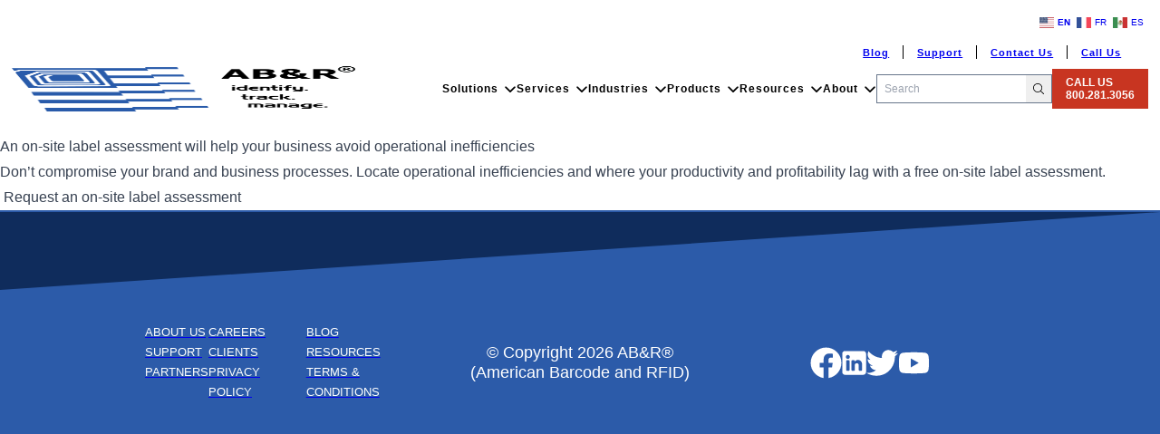

--- FILE ---
content_type: text/html; charset=UTF-8
request_url: https://abr.com/tag/increase-profitability/
body_size: 19180
content:
<!DOCTYPE html>
<html lang="en-US" class="no-js">
	<head>
		<meta charset="UTF-8" />
		<meta name="viewport" content="width=device-width, initial-scale=1" />
		<script>(function(html){html.className = html.className.replace(/\bno-js\b/,'js')})(document.documentElement);</script>
<meta name='robots' content='index, follow, max-image-preview:large, max-snippet:-1, max-video-preview:-1' />
	<style>img:is([sizes="auto" i], [sizes^="auto," i]) { contain-intrinsic-size: 3000px 1500px }</style>
	<!-- Google tag (gtag.js) consent mode dataLayer added by Site Kit -->
<script type="text/javascript" id="google_gtagjs-js-consent-mode-data-layer">
/* <![CDATA[ */
window.dataLayer = window.dataLayer || [];function gtag(){dataLayer.push(arguments);}
gtag('consent', 'default', {"ad_personalization":"denied","ad_storage":"denied","ad_user_data":"denied","analytics_storage":"denied","functionality_storage":"denied","security_storage":"denied","personalization_storage":"denied","region":["AT","BE","BG","CH","CY","CZ","DE","DK","EE","ES","FI","FR","GB","GR","HR","HU","IE","IS","IT","LI","LT","LU","LV","MT","NL","NO","PL","PT","RO","SE","SI","SK"],"wait_for_update":500});
window._googlesitekitConsentCategoryMap = {"statistics":["analytics_storage"],"marketing":["ad_storage","ad_user_data","ad_personalization"],"functional":["functionality_storage","security_storage"],"preferences":["personalization_storage"]};
window._googlesitekitConsents = {"ad_personalization":"denied","ad_storage":"denied","ad_user_data":"denied","analytics_storage":"denied","functionality_storage":"denied","security_storage":"denied","personalization_storage":"denied","region":["AT","BE","BG","CH","CY","CZ","DE","DK","EE","ES","FI","FR","GB","GR","HR","HU","IE","IS","IT","LI","LT","LU","LV","MT","NL","NO","PL","PT","RO","SE","SI","SK"],"wait_for_update":500};
/* ]]> */
</script>
<!-- End Google tag (gtag.js) consent mode dataLayer added by Site Kit -->

	<!-- This site is optimized with the Yoast SEO plugin v26.6 - https://yoast.com/wordpress/plugins/seo/ -->
	<title>increase profitability Archives - AB&amp;R</title>
	<link rel="canonical" href="https://hiveta.com/tag/increase-profitability/" />
	<meta property="og:locale" content="en_US" />
	<meta property="og:type" content="article" />
	<meta property="og:title" content="increase profitability Archives - AB&amp;R" />
	<meta property="og:url" content="https://hiveta.com/tag/increase-profitability/" />
	<meta property="og:site_name" content="AB&amp;R" />
	<meta name="twitter:card" content="summary_large_image" />
	<script type="application/ld+json" class="yoast-schema-graph">{"@context":"https://schema.org","@graph":[{"@type":"CollectionPage","@id":"https://hiveta.com/tag/increase-profitability/","url":"https://hiveta.com/tag/increase-profitability/","name":"increase profitability Archives - AB&amp;R","isPartOf":{"@id":"https://abr.com/#website"},"primaryImageOfPage":{"@id":"https://hiveta.com/tag/increase-profitability/#primaryimage"},"image":{"@id":"https://hiveta.com/tag/increase-profitability/#primaryimage"},"thumbnailUrl":"https://abr.com/wp-content/uploads/2023/10/On-site-Label-Assessments-Avoid-Operational-Inefficiencies_ABR_thumbnail.jpg","breadcrumb":{"@id":"https://hiveta.com/tag/increase-profitability/#breadcrumb"},"inLanguage":"en-US"},{"@type":"ImageObject","inLanguage":"en-US","@id":"https://hiveta.com/tag/increase-profitability/#primaryimage","url":"https://abr.com/wp-content/uploads/2023/10/On-site-Label-Assessments-Avoid-Operational-Inefficiencies_ABR_thumbnail.jpg","contentUrl":"https://abr.com/wp-content/uploads/2023/10/On-site-Label-Assessments-Avoid-Operational-Inefficiencies_ABR_thumbnail.jpg","width":617,"height":343},{"@type":"BreadcrumbList","@id":"https://hiveta.com/tag/increase-profitability/#breadcrumb","itemListElement":[{"@type":"ListItem","position":1,"name":"Home","item":"https://abr.com/"},{"@type":"ListItem","position":2,"name":"increase profitability"}]},{"@type":"WebSite","@id":"https://abr.com/#website","url":"https://abr.com/","name":"AB&R","description":"","publisher":{"@id":"https://abr.com/#organization"},"potentialAction":[{"@type":"SearchAction","target":{"@type":"EntryPoint","urlTemplate":"https://abr.com/?s={search_term_string}"},"query-input":{"@type":"PropertyValueSpecification","valueRequired":true,"valueName":"search_term_string"}}],"inLanguage":"en-US"},{"@type":"Organization","@id":"https://abr.com/#organization","name":"AB&R","url":"https://abr.com/","logo":{"@type":"ImageObject","inLanguage":"en-US","@id":"https://abr.com/#/schema/logo/image/","url":"https://abr.com/wp-content/uploads/2014/03/ABR-logo_tagline-1.png","contentUrl":"https://abr.com/wp-content/uploads/2014/03/ABR-logo_tagline-1.png","width":1040,"height":939,"caption":"AB&R"},"image":{"@id":"https://abr.com/#/schema/logo/image/"},"sameAs":["https://www.linkedin.com/company/american-barcode-and-rfid/"]}]}</script>
	<!-- / Yoast SEO plugin. -->


<link rel='dns-prefetch' href='//unpkg.com' />
<link rel='dns-prefetch' href='//www.googletagmanager.com' />
<link rel="alternate" type="application/rss+xml" title="AB&amp;R &raquo; Feed" href="https://abr.com/feed/" />
<link rel="alternate" type="application/rss+xml" title="AB&amp;R &raquo; Comments Feed" href="https://abr.com/comments/feed/" />
<link rel="alternate" type="application/rss+xml" title="AB&amp;R &raquo; increase profitability Tag Feed" href="https://abr.com/tag/increase-profitability/feed/" />
<script type="text/javascript">
/* <![CDATA[ */
window._wpemojiSettings = {"baseUrl":"https:\/\/s.w.org\/images\/core\/emoji\/16.0.1\/72x72\/","ext":".png","svgUrl":"https:\/\/s.w.org\/images\/core\/emoji\/16.0.1\/svg\/","svgExt":".svg","source":{"concatemoji":"https:\/\/s26142.pcdn.co\/wp-includes\/js\/wp-emoji-release.min.js?ver=6.8.3"}};
/*! This file is auto-generated */
!function(s,n){var o,i,e;function c(e){try{var t={supportTests:e,timestamp:(new Date).valueOf()};sessionStorage.setItem(o,JSON.stringify(t))}catch(e){}}function p(e,t,n){e.clearRect(0,0,e.canvas.width,e.canvas.height),e.fillText(t,0,0);var t=new Uint32Array(e.getImageData(0,0,e.canvas.width,e.canvas.height).data),a=(e.clearRect(0,0,e.canvas.width,e.canvas.height),e.fillText(n,0,0),new Uint32Array(e.getImageData(0,0,e.canvas.width,e.canvas.height).data));return t.every(function(e,t){return e===a[t]})}function u(e,t){e.clearRect(0,0,e.canvas.width,e.canvas.height),e.fillText(t,0,0);for(var n=e.getImageData(16,16,1,1),a=0;a<n.data.length;a++)if(0!==n.data[a])return!1;return!0}function f(e,t,n,a){switch(t){case"flag":return n(e,"\ud83c\udff3\ufe0f\u200d\u26a7\ufe0f","\ud83c\udff3\ufe0f\u200b\u26a7\ufe0f")?!1:!n(e,"\ud83c\udde8\ud83c\uddf6","\ud83c\udde8\u200b\ud83c\uddf6")&&!n(e,"\ud83c\udff4\udb40\udc67\udb40\udc62\udb40\udc65\udb40\udc6e\udb40\udc67\udb40\udc7f","\ud83c\udff4\u200b\udb40\udc67\u200b\udb40\udc62\u200b\udb40\udc65\u200b\udb40\udc6e\u200b\udb40\udc67\u200b\udb40\udc7f");case"emoji":return!a(e,"\ud83e\udedf")}return!1}function g(e,t,n,a){var r="undefined"!=typeof WorkerGlobalScope&&self instanceof WorkerGlobalScope?new OffscreenCanvas(300,150):s.createElement("canvas"),o=r.getContext("2d",{willReadFrequently:!0}),i=(o.textBaseline="top",o.font="600 32px Arial",{});return e.forEach(function(e){i[e]=t(o,e,n,a)}),i}function t(e){var t=s.createElement("script");t.src=e,t.defer=!0,s.head.appendChild(t)}"undefined"!=typeof Promise&&(o="wpEmojiSettingsSupports",i=["flag","emoji"],n.supports={everything:!0,everythingExceptFlag:!0},e=new Promise(function(e){s.addEventListener("DOMContentLoaded",e,{once:!0})}),new Promise(function(t){var n=function(){try{var e=JSON.parse(sessionStorage.getItem(o));if("object"==typeof e&&"number"==typeof e.timestamp&&(new Date).valueOf()<e.timestamp+604800&&"object"==typeof e.supportTests)return e.supportTests}catch(e){}return null}();if(!n){if("undefined"!=typeof Worker&&"undefined"!=typeof OffscreenCanvas&&"undefined"!=typeof URL&&URL.createObjectURL&&"undefined"!=typeof Blob)try{var e="postMessage("+g.toString()+"("+[JSON.stringify(i),f.toString(),p.toString(),u.toString()].join(",")+"));",a=new Blob([e],{type:"text/javascript"}),r=new Worker(URL.createObjectURL(a),{name:"wpTestEmojiSupports"});return void(r.onmessage=function(e){c(n=e.data),r.terminate(),t(n)})}catch(e){}c(n=g(i,f,p,u))}t(n)}).then(function(e){for(var t in e)n.supports[t]=e[t],n.supports.everything=n.supports.everything&&n.supports[t],"flag"!==t&&(n.supports.everythingExceptFlag=n.supports.everythingExceptFlag&&n.supports[t]);n.supports.everythingExceptFlag=n.supports.everythingExceptFlag&&!n.supports.flag,n.DOMReady=!1,n.readyCallback=function(){n.DOMReady=!0}}).then(function(){return e}).then(function(){var e;n.supports.everything||(n.readyCallback(),(e=n.source||{}).concatemoji?t(e.concatemoji):e.wpemoji&&e.twemoji&&(t(e.twemoji),t(e.wpemoji)))}))}((window,document),window._wpemojiSettings);
/* ]]> */
</script>
<style id='wp-emoji-styles-inline-css' type='text/css'>

	img.wp-smiley, img.emoji {
		display: inline !important;
		border: none !important;
		box-shadow: none !important;
		height: 1em !important;
		width: 1em !important;
		margin: 0 0.07em !important;
		vertical-align: -0.1em !important;
		background: none !important;
		padding: 0 !important;
	}
</style>
<link rel='stylesheet' id='wp-block-library-css' href='https://s26142.pcdn.co/wp-includes/css/dist/block-library/style.min.css?ver=6.8.3' type='text/css' media='all' />
<link rel='stylesheet' id='ultimate_blocks-cgb-style-css-css' href='https://abr.com/wp-content/plugins/ultimate-blocks/dist/blocks.style.build.css?ver=3.4.8' type='text/css' media='all' />
<link rel='stylesheet' id='activecampaign-form-block-css' href='https://abr.com/wp-content/plugins/activecampaign-subscription-forms/activecampaign-form-block/build/style-index.css?ver=1765486078' type='text/css' media='all' />
<link rel='stylesheet' id='tableberg-style-css' href='https://abr.com/wp-content/plugins/tableberg/build/tableberg-frontend-style.css?ver=0.5.6' type='text/css' media='' />
<style id='global-styles-inline-css' type='text/css'>
:root{--wp--preset--aspect-ratio--square: 1;--wp--preset--aspect-ratio--4-3: 4/3;--wp--preset--aspect-ratio--3-4: 3/4;--wp--preset--aspect-ratio--3-2: 3/2;--wp--preset--aspect-ratio--2-3: 2/3;--wp--preset--aspect-ratio--16-9: 16/9;--wp--preset--aspect-ratio--9-16: 9/16;--wp--preset--color--black: #000000;--wp--preset--color--cyan-bluish-gray: #abb8c3;--wp--preset--color--white: #ffffff;--wp--preset--color--pale-pink: #f78da7;--wp--preset--color--vivid-red: #cf2e2e;--wp--preset--color--luminous-vivid-orange: #ff6900;--wp--preset--color--luminous-vivid-amber: #fcb900;--wp--preset--color--light-green-cyan: #7bdcb5;--wp--preset--color--vivid-green-cyan: #00d084;--wp--preset--color--pale-cyan-blue: #8ed1fc;--wp--preset--color--vivid-cyan-blue: #0693e3;--wp--preset--color--vivid-purple: #9b51e0;--wp--preset--color--dark: #000;--wp--preset--color--main: #0f2c5c;--wp--preset--color--secondary: #2c5ba9;--wp--preset--color--tertiary: #5ba0d0;--wp--preset--color--light-grey: #747670;--wp--preset--color--separator: #c6c6c6;--wp--preset--color--orange: #fc9905;--wp--preset--color--shades: #7c7e79;--wp--preset--gradient--vivid-cyan-blue-to-vivid-purple: linear-gradient(135deg,rgba(6,147,227,1) 0%,rgb(155,81,224) 100%);--wp--preset--gradient--light-green-cyan-to-vivid-green-cyan: linear-gradient(135deg,rgb(122,220,180) 0%,rgb(0,208,130) 100%);--wp--preset--gradient--luminous-vivid-amber-to-luminous-vivid-orange: linear-gradient(135deg,rgba(252,185,0,1) 0%,rgba(255,105,0,1) 100%);--wp--preset--gradient--luminous-vivid-orange-to-vivid-red: linear-gradient(135deg,rgba(255,105,0,1) 0%,rgb(207,46,46) 100%);--wp--preset--gradient--very-light-gray-to-cyan-bluish-gray: linear-gradient(135deg,rgb(238,238,238) 0%,rgb(169,184,195) 100%);--wp--preset--gradient--cool-to-warm-spectrum: linear-gradient(135deg,rgb(74,234,220) 0%,rgb(151,120,209) 20%,rgb(207,42,186) 40%,rgb(238,44,130) 60%,rgb(251,105,98) 80%,rgb(254,248,76) 100%);--wp--preset--gradient--blush-light-purple: linear-gradient(135deg,rgb(255,206,236) 0%,rgb(152,150,240) 100%);--wp--preset--gradient--blush-bordeaux: linear-gradient(135deg,rgb(254,205,165) 0%,rgb(254,45,45) 50%,rgb(107,0,62) 100%);--wp--preset--gradient--luminous-dusk: linear-gradient(135deg,rgb(255,203,112) 0%,rgb(199,81,192) 50%,rgb(65,88,208) 100%);--wp--preset--gradient--pale-ocean: linear-gradient(135deg,rgb(255,245,203) 0%,rgb(182,227,212) 50%,rgb(51,167,181) 100%);--wp--preset--gradient--electric-grass: linear-gradient(135deg,rgb(202,248,128) 0%,rgb(113,206,126) 100%);--wp--preset--gradient--midnight: linear-gradient(135deg,rgb(2,3,129) 0%,rgb(40,116,252) 100%);--wp--preset--font-size--small: 13px;--wp--preset--font-size--medium: 20px;--wp--preset--font-size--large: 36px;--wp--preset--font-size--x-large: 42px;--wp--preset--spacing--20: 0.44rem;--wp--preset--spacing--30: 0.67rem;--wp--preset--spacing--40: 1rem;--wp--preset--spacing--50: 1.5rem;--wp--preset--spacing--60: 2.25rem;--wp--preset--spacing--70: 3.38rem;--wp--preset--spacing--80: 5.06rem;--wp--preset--shadow--natural: 6px 6px 9px rgba(0, 0, 0, 0.2);--wp--preset--shadow--deep: 12px 12px 50px rgba(0, 0, 0, 0.4);--wp--preset--shadow--sharp: 6px 6px 0px rgba(0, 0, 0, 0.2);--wp--preset--shadow--outlined: 6px 6px 0px -3px rgba(255, 255, 255, 1), 6px 6px rgba(0, 0, 0, 1);--wp--preset--shadow--crisp: 6px 6px 0px rgba(0, 0, 0, 1);--wp--custom--width--content: 1080px;--wp--custom--width--wide: 1280px;}:root { --wp--style--global--content-size: var(--wp--custom--width--content);--wp--style--global--wide-size: var(--wp--custom--width--wide); }:where(body) { margin: 0; }.wp-site-blocks > .alignleft { float: left; margin-right: 2em; }.wp-site-blocks > .alignright { float: right; margin-left: 2em; }.wp-site-blocks > .aligncenter { justify-content: center; margin-left: auto; margin-right: auto; }:where(.is-layout-flex){gap: 0.5em;}:where(.is-layout-grid){gap: 0.5em;}.is-layout-flow > .alignleft{float: left;margin-inline-start: 0;margin-inline-end: 2em;}.is-layout-flow > .alignright{float: right;margin-inline-start: 2em;margin-inline-end: 0;}.is-layout-flow > .aligncenter{margin-left: auto !important;margin-right: auto !important;}.is-layout-constrained > .alignleft{float: left;margin-inline-start: 0;margin-inline-end: 2em;}.is-layout-constrained > .alignright{float: right;margin-inline-start: 2em;margin-inline-end: 0;}.is-layout-constrained > .aligncenter{margin-left: auto !important;margin-right: auto !important;}.is-layout-constrained > :where(:not(.alignleft):not(.alignright):not(.alignfull)){max-width: var(--wp--style--global--content-size);margin-left: auto !important;margin-right: auto !important;}.is-layout-constrained > .alignwide{max-width: var(--wp--style--global--wide-size);}body .is-layout-flex{display: flex;}.is-layout-flex{flex-wrap: wrap;align-items: center;}.is-layout-flex > :is(*, div){margin: 0;}body .is-layout-grid{display: grid;}.is-layout-grid > :is(*, div){margin: 0;}body{padding-top: 0px;padding-right: 0px;padding-bottom: 0px;padding-left: 0px;}a:where(:not(.wp-element-button)){text-decoration: underline;}:root :where(.wp-element-button, .wp-block-button__link){background-color: #32373c;border-width: 0;color: #fff;font-family: inherit;font-size: inherit;line-height: inherit;padding: calc(0.667em + 2px) calc(1.333em + 2px);text-decoration: none;}.has-black-color{color: var(--wp--preset--color--black) !important;}.has-cyan-bluish-gray-color{color: var(--wp--preset--color--cyan-bluish-gray) !important;}.has-white-color{color: var(--wp--preset--color--white) !important;}.has-pale-pink-color{color: var(--wp--preset--color--pale-pink) !important;}.has-vivid-red-color{color: var(--wp--preset--color--vivid-red) !important;}.has-luminous-vivid-orange-color{color: var(--wp--preset--color--luminous-vivid-orange) !important;}.has-luminous-vivid-amber-color{color: var(--wp--preset--color--luminous-vivid-amber) !important;}.has-light-green-cyan-color{color: var(--wp--preset--color--light-green-cyan) !important;}.has-vivid-green-cyan-color{color: var(--wp--preset--color--vivid-green-cyan) !important;}.has-pale-cyan-blue-color{color: var(--wp--preset--color--pale-cyan-blue) !important;}.has-vivid-cyan-blue-color{color: var(--wp--preset--color--vivid-cyan-blue) !important;}.has-vivid-purple-color{color: var(--wp--preset--color--vivid-purple) !important;}.has-dark-color{color: var(--wp--preset--color--dark) !important;}.has-main-color{color: var(--wp--preset--color--main) !important;}.has-secondary-color{color: var(--wp--preset--color--secondary) !important;}.has-tertiary-color{color: var(--wp--preset--color--tertiary) !important;}.has-light-grey-color{color: var(--wp--preset--color--light-grey) !important;}.has-separator-color{color: var(--wp--preset--color--separator) !important;}.has-orange-color{color: var(--wp--preset--color--orange) !important;}.has-shades-color{color: var(--wp--preset--color--shades) !important;}.has-black-background-color{background-color: var(--wp--preset--color--black) !important;}.has-cyan-bluish-gray-background-color{background-color: var(--wp--preset--color--cyan-bluish-gray) !important;}.has-white-background-color{background-color: var(--wp--preset--color--white) !important;}.has-pale-pink-background-color{background-color: var(--wp--preset--color--pale-pink) !important;}.has-vivid-red-background-color{background-color: var(--wp--preset--color--vivid-red) !important;}.has-luminous-vivid-orange-background-color{background-color: var(--wp--preset--color--luminous-vivid-orange) !important;}.has-luminous-vivid-amber-background-color{background-color: var(--wp--preset--color--luminous-vivid-amber) !important;}.has-light-green-cyan-background-color{background-color: var(--wp--preset--color--light-green-cyan) !important;}.has-vivid-green-cyan-background-color{background-color: var(--wp--preset--color--vivid-green-cyan) !important;}.has-pale-cyan-blue-background-color{background-color: var(--wp--preset--color--pale-cyan-blue) !important;}.has-vivid-cyan-blue-background-color{background-color: var(--wp--preset--color--vivid-cyan-blue) !important;}.has-vivid-purple-background-color{background-color: var(--wp--preset--color--vivid-purple) !important;}.has-dark-background-color{background-color: var(--wp--preset--color--dark) !important;}.has-main-background-color{background-color: var(--wp--preset--color--main) !important;}.has-secondary-background-color{background-color: var(--wp--preset--color--secondary) !important;}.has-tertiary-background-color{background-color: var(--wp--preset--color--tertiary) !important;}.has-light-grey-background-color{background-color: var(--wp--preset--color--light-grey) !important;}.has-separator-background-color{background-color: var(--wp--preset--color--separator) !important;}.has-orange-background-color{background-color: var(--wp--preset--color--orange) !important;}.has-shades-background-color{background-color: var(--wp--preset--color--shades) !important;}.has-black-border-color{border-color: var(--wp--preset--color--black) !important;}.has-cyan-bluish-gray-border-color{border-color: var(--wp--preset--color--cyan-bluish-gray) !important;}.has-white-border-color{border-color: var(--wp--preset--color--white) !important;}.has-pale-pink-border-color{border-color: var(--wp--preset--color--pale-pink) !important;}.has-vivid-red-border-color{border-color: var(--wp--preset--color--vivid-red) !important;}.has-luminous-vivid-orange-border-color{border-color: var(--wp--preset--color--luminous-vivid-orange) !important;}.has-luminous-vivid-amber-border-color{border-color: var(--wp--preset--color--luminous-vivid-amber) !important;}.has-light-green-cyan-border-color{border-color: var(--wp--preset--color--light-green-cyan) !important;}.has-vivid-green-cyan-border-color{border-color: var(--wp--preset--color--vivid-green-cyan) !important;}.has-pale-cyan-blue-border-color{border-color: var(--wp--preset--color--pale-cyan-blue) !important;}.has-vivid-cyan-blue-border-color{border-color: var(--wp--preset--color--vivid-cyan-blue) !important;}.has-vivid-purple-border-color{border-color: var(--wp--preset--color--vivid-purple) !important;}.has-dark-border-color{border-color: var(--wp--preset--color--dark) !important;}.has-main-border-color{border-color: var(--wp--preset--color--main) !important;}.has-secondary-border-color{border-color: var(--wp--preset--color--secondary) !important;}.has-tertiary-border-color{border-color: var(--wp--preset--color--tertiary) !important;}.has-light-grey-border-color{border-color: var(--wp--preset--color--light-grey) !important;}.has-separator-border-color{border-color: var(--wp--preset--color--separator) !important;}.has-orange-border-color{border-color: var(--wp--preset--color--orange) !important;}.has-shades-border-color{border-color: var(--wp--preset--color--shades) !important;}.has-vivid-cyan-blue-to-vivid-purple-gradient-background{background: var(--wp--preset--gradient--vivid-cyan-blue-to-vivid-purple) !important;}.has-light-green-cyan-to-vivid-green-cyan-gradient-background{background: var(--wp--preset--gradient--light-green-cyan-to-vivid-green-cyan) !important;}.has-luminous-vivid-amber-to-luminous-vivid-orange-gradient-background{background: var(--wp--preset--gradient--luminous-vivid-amber-to-luminous-vivid-orange) !important;}.has-luminous-vivid-orange-to-vivid-red-gradient-background{background: var(--wp--preset--gradient--luminous-vivid-orange-to-vivid-red) !important;}.has-very-light-gray-to-cyan-bluish-gray-gradient-background{background: var(--wp--preset--gradient--very-light-gray-to-cyan-bluish-gray) !important;}.has-cool-to-warm-spectrum-gradient-background{background: var(--wp--preset--gradient--cool-to-warm-spectrum) !important;}.has-blush-light-purple-gradient-background{background: var(--wp--preset--gradient--blush-light-purple) !important;}.has-blush-bordeaux-gradient-background{background: var(--wp--preset--gradient--blush-bordeaux) !important;}.has-luminous-dusk-gradient-background{background: var(--wp--preset--gradient--luminous-dusk) !important;}.has-pale-ocean-gradient-background{background: var(--wp--preset--gradient--pale-ocean) !important;}.has-electric-grass-gradient-background{background: var(--wp--preset--gradient--electric-grass) !important;}.has-midnight-gradient-background{background: var(--wp--preset--gradient--midnight) !important;}.has-small-font-size{font-size: var(--wp--preset--font-size--small) !important;}.has-medium-font-size{font-size: var(--wp--preset--font-size--medium) !important;}.has-large-font-size{font-size: var(--wp--preset--font-size--large) !important;}.has-x-large-font-size{font-size: var(--wp--preset--font-size--x-large) !important;}
:where(.wp-block-post-template.is-layout-flex){gap: 1.25em;}:where(.wp-block-post-template.is-layout-grid){gap: 1.25em;}
:where(.wp-block-columns.is-layout-flex){gap: 2em;}:where(.wp-block-columns.is-layout-grid){gap: 2em;}
:root :where(.wp-block-pullquote){font-size: 1.5em;line-height: 1.6;}
</style>
<link rel='stylesheet' id='ub-extension-style-css-css' href='https://abr.com/wp-content/plugins/ultimate-blocks/src/extensions/style.css?ver=6.8.3' type='text/css' media='all' />
<link rel='stylesheet' id='poll-maker-ays-css' href='https://abr.com/wp-content/plugins/poll-maker/public/css/poll-maker-ays-public.css?ver=6.1.6' type='text/css' media='all' />
<link rel='stylesheet' id='styles-css' href='https://abr.com/wp-content/themes/abr-theme/dist/css/frontend.css?ver=e7d42a31bba0ab5010d8' type='text/css' media='all' />
<script type="text/javascript" src="https://s26142.pcdn.co/wp-includes/js/jquery/jquery.min.js?ver=3.7.1" id="jquery-core-js"></script>
<script type="text/javascript" src="https://s26142.pcdn.co/wp-includes/js/jquery/jquery-migrate.min.js?ver=3.4.1" id="jquery-migrate-js"></script>
<script type="text/javascript" src="https://abr.com/wp-content/themes/abr-theme/dist//js/blog-section-script.js?ver=1706992183" id="blog-section-script-defer-js"></script>
<script defer type="text/javascript" src="//unpkg.com/alpinejs?ver=3.12.0" id="alpinejs-js"></script>

<!-- Google tag (gtag.js) snippet added by Site Kit -->
<!-- Google Analytics snippet added by Site Kit -->
<!-- Google Ads snippet added by Site Kit -->
<script type="text/javascript" src="https://www.googletagmanager.com/gtag/js?id=GT-NGJ9TRKP" id="google_gtagjs-js" async></script>
<script type="text/javascript" id="google_gtagjs-js-after">
/* <![CDATA[ */
window.dataLayer = window.dataLayer || [];function gtag(){dataLayer.push(arguments);}
gtag("set","linker",{"domains":["abr.com"]});
gtag("js", new Date());
gtag("set", "developer_id.dZTNiMT", true);
gtag("config", "GT-NGJ9TRKP");
gtag("config", "AW-1071070448");
 window._googlesitekit = window._googlesitekit || {}; window._googlesitekit.throttledEvents = []; window._googlesitekit.gtagEvent = (name, data) => { var key = JSON.stringify( { name, data } ); if ( !! window._googlesitekit.throttledEvents[ key ] ) { return; } window._googlesitekit.throttledEvents[ key ] = true; setTimeout( () => { delete window._googlesitekit.throttledEvents[ key ]; }, 5 ); gtag( "event", name, { ...data, event_source: "site-kit" } ); }; 
/* ]]> */
</script>
<link rel="https://api.w.org/" href="https://abr.com/wp-json/" /><link rel="alternate" title="JSON" type="application/json" href="https://abr.com/wp-json/wp/v2/tags/899" /><link rel="EditURI" type="application/rsd+xml" title="RSD" href="https://abr.com/xmlrpc.php?rsd" />
<meta name="generator" content="WordPress 6.8.3" />
<meta name="generator" content="Site Kit by Google 1.168.0" /><link rel='manifest' href='https://abr.com/wp-content/themes/abr-theme/manifest.json' />
<!-- Google AdSense meta tags added by Site Kit -->
<meta name="google-adsense-platform-account" content="ca-host-pub-2644536267352236">
<meta name="google-adsense-platform-domain" content="sitekit.withgoogle.com">
<!-- End Google AdSense meta tags added by Site Kit -->

<!-- Google Tag Manager snippet added by Site Kit -->
<script type="text/javascript">
/* <![CDATA[ */

			( function( w, d, s, l, i ) {
				w[l] = w[l] || [];
				w[l].push( {'gtm.start': new Date().getTime(), event: 'gtm.js'} );
				var f = d.getElementsByTagName( s )[0],
					j = d.createElement( s ), dl = l != 'dataLayer' ? '&l=' + l : '';
				j.async = true;
				j.src = 'https://www.googletagmanager.com/gtm.js?id=' + i + dl;
				f.parentNode.insertBefore( j, f );
			} )( window, document, 'script', 'dataLayer', 'GTM-K3H9H5G' );
			
/* ]]> */
</script>

<!-- End Google Tag Manager snippet added by Site Kit -->
<meta name="generator" content="Powered by Slider Revolution 6.6.10 - responsive, Mobile-Friendly Slider Plugin for WordPress with comfortable drag and drop interface." />
<style id="uagb-style-frontend-899">.uag-blocks-common-selector{z-index:var(--z-index-desktop) !important}@media (max-width: 976px){.uag-blocks-common-selector{z-index:var(--z-index-tablet) !important}}@media (max-width: 767px){.uag-blocks-common-selector{z-index:var(--z-index-mobile) !important}}
</style><link rel="icon" href="https://abr.com/wp-content/uploads/2023/10/cropped-ABR-logo_tagline-32x32.png" sizes="32x32" />
<link rel="icon" href="https://abr.com/wp-content/uploads/2023/10/cropped-ABR-logo_tagline-192x192.png" sizes="192x192" />
<link rel="apple-touch-icon" href="https://abr.com/wp-content/uploads/2023/10/cropped-ABR-logo_tagline-180x180.png" />
<meta name="msapplication-TileImage" content="https://abr.com/wp-content/uploads/2023/10/cropped-ABR-logo_tagline-270x270.png" />
<script>function setREVStartSize(e){
			//window.requestAnimationFrame(function() {
				window.RSIW = window.RSIW===undefined ? window.innerWidth : window.RSIW;
				window.RSIH = window.RSIH===undefined ? window.innerHeight : window.RSIH;
				try {
					var pw = document.getElementById(e.c).parentNode.offsetWidth,
						newh;
					pw = pw===0 || isNaN(pw) || (e.l=="fullwidth" || e.layout=="fullwidth") ? window.RSIW : pw;
					e.tabw = e.tabw===undefined ? 0 : parseInt(e.tabw);
					e.thumbw = e.thumbw===undefined ? 0 : parseInt(e.thumbw);
					e.tabh = e.tabh===undefined ? 0 : parseInt(e.tabh);
					e.thumbh = e.thumbh===undefined ? 0 : parseInt(e.thumbh);
					e.tabhide = e.tabhide===undefined ? 0 : parseInt(e.tabhide);
					e.thumbhide = e.thumbhide===undefined ? 0 : parseInt(e.thumbhide);
					e.mh = e.mh===undefined || e.mh=="" || e.mh==="auto" ? 0 : parseInt(e.mh,0);
					if(e.layout==="fullscreen" || e.l==="fullscreen")
						newh = Math.max(e.mh,window.RSIH);
					else{
						e.gw = Array.isArray(e.gw) ? e.gw : [e.gw];
						for (var i in e.rl) if (e.gw[i]===undefined || e.gw[i]===0) e.gw[i] = e.gw[i-1];
						e.gh = e.el===undefined || e.el==="" || (Array.isArray(e.el) && e.el.length==0)? e.gh : e.el;
						e.gh = Array.isArray(e.gh) ? e.gh : [e.gh];
						for (var i in e.rl) if (e.gh[i]===undefined || e.gh[i]===0) e.gh[i] = e.gh[i-1];
											
						var nl = new Array(e.rl.length),
							ix = 0,
							sl;
						e.tabw = e.tabhide>=pw ? 0 : e.tabw;
						e.thumbw = e.thumbhide>=pw ? 0 : e.thumbw;
						e.tabh = e.tabhide>=pw ? 0 : e.tabh;
						e.thumbh = e.thumbhide>=pw ? 0 : e.thumbh;
						for (var i in e.rl) nl[i] = e.rl[i]<window.RSIW ? 0 : e.rl[i];
						sl = nl[0];
						for (var i in nl) if (sl>nl[i] && nl[i]>0) { sl = nl[i]; ix=i;}
						var m = pw>(e.gw[ix]+e.tabw+e.thumbw) ? 1 : (pw-(e.tabw+e.thumbw)) / (e.gw[ix]);
						newh =  (e.gh[ix] * m) + (e.tabh + e.thumbh);
					}
					var el = document.getElementById(e.c);
					if (el!==null && el) el.style.height = newh+"px";
					el = document.getElementById(e.c+"_wrapper");
					if (el!==null && el) {
						el.style.height = newh+"px";
						el.style.display = "block";
					}
				} catch(e){
					console.log("Failure at Presize of Slider:" + e)
				}
			//});
		  };</script>
		<style type="text/css" id="wp-custom-css">
			.page-id-28423 header, .page-id-28423 footer {
	display: none !important;
}


/* ========================
   SwiftDecoder 
   ======================== */

.page-id-29658 .cta {
	background-color: rgba(200, 53, 33, 1);
	color: rgb (55, 55, 55);
	padding: 1rem;
	text-decoration: none;
}

@media (max-width: 600px) {
    .page-id-29658 .ng-national .feature-cards {
        display: flex;
        gap: 1em;
        margin-bottom: 2em;
        flex-direction: column;
    }
}


/* ========================
   NPI Campaign - PM65
   ======================== */

.npi-65-product-section {
	display: flex;
	gap:1.5em;
}


.npi-65-product-section .product-feature {
	width: 33%;
	display: flex;
  flex-direction: column;
  align-items: center;
}


.npi-65-product-section .npi-product-info {
	width: 66%;
}

.npi-65-product-section .product-feature__content {
	
}

.ck67-single-column {
	flex-direction: column;
	gap: 0em;
}

.ck67-single-column .product-feature {
	width: 100%;
}

.ck67-single-column .npi-product-info {
	width: 100%;
}

.npi-link {
	color: #C83521;
	text-transform: uppercase;
	font-weight: 600;
	line-height: 1.2;
	font-size: 14px;
	letter-spacing: 0.5px;
}

.npi-link:hover {
	color: #C83521;
	cursor: pointer;
}

@media (max-width: 600px) {
.npi-65-product-section {
	display: block;
}

.npi-65-product-section .product-feature {
	width: 100%;
}

.npi-65-product-section .npi-product-info {
	width: 100%;
}
	}

/* NG National campaign note: Change page IDs when client approves because .page-id-28794 is option A and .page-id-28869 is option B sandbox*/

/* Page Ids changed for A and B for SwiftDecoder site*/

/* ========================
   NG NATIONAL OPTION A: .page-id-28794 --changed to 29658 for SwiftDecoder--
   ======================== */

.page-id-29658 .pr-\[25px\] {
	padding-right: 0;
}

.page-id-29658 #main form {
	margin: 20px 0 0 0 !important;
}

/* Add padding-top to section below hero */
.page-id-29658 #main section:nth-child(2) {
	padding-top: 30px;
}

.page-id-29658 #main .w-full.wp-lg-screen\:w-4\/12 h3 {
	font-weight: 700;
	margin-bottom: 0;
}

/* Feature cards */
.ng-national .feature-cards {
	display: grid;
	grid-template-columns: repeat(3, 1fr);
	gap: 1.5em;
	margin-bottom: 2em;
}
.ng-national .feature-cards__card-image {
	display: flex;
	flex-direction: column;
	justify-content: center;
	min-height: 30px;
	margin-bottom: 16px;
}
.ng-national .feature-cards__card {
	background: #fff;
	width: 100%;
	border: 1px solid #d7d7d7;
	padding: 1em;
}
@media (max-width: 600px) {
	.ng-national .feature-cards {
		display: grid;
		grid-template-columns: 1fr;
		gap: 1em;
		margin-bottom: 2em;
	}
	.ng-national .feature-cards__card {
		display: flex;
		align-items: center;
	}
	.ng-national .feature-cards__card-image {
		margin-right: 18px;
		margin-bottom: 0;
	}
	.feature-cards__card:first-child img {
		width: 35px;
	}
}
.ng-national .feature-cards__card p {
	display: none;
}
.ng-national .feature-cards__card-image img {
	max-width: 50px;
	margin: 0;
}
.ng-national .feature-cards__card-content h3 {
	font-size: 14px;
	margin: 0 0 .2em;
	line-height: 1.4;
	font-weight: 700;
}
.ng-national .feature-cards__card-content h4 {
	font-size: 14px;
	color: var(--tw-prose-body);
	font-weight: 400;
	line-height: 1.4;
	margin: 0 !important;
}
.ng-national .feature-cards__card:last-child {
	grid-column: 1 / -1;
}

/* Honeywell CT47 Feature */
.page-id-29658 .product-feature {
	display: flex;
	gap: 1.5rem;
	flex-wrap: wrap;
	justify-content: center;
	margin-top: 3em;
}
.page-id-29658 .product-feature__image {
	flex: 0 1 auto;
}
.page-id-29658 .product-feature__content {
	flex: 1 0;
}
.page-id-29658 .product-feature__content h3 {
	margin: 1em 0 0;
}
.page-id-29658 .product-feature__image img {
	width: 100%;
	max-width: 128px;
	margin: 0;
}
@media (max-width: 800px) {
	.page-id-29658 .product-feature {
		display: flex;
		gap: 1.5rem;
		flex-wrap: wrap;
		justify-content: center;
		margin-top: 3em;
		margin-bottom: 0.5em;
	}
	.page-id-29658 .product-feature__content h3 {
		margin: 0;
	}
}
@media (max-width: 600px) {
	.page-id-29658 .product-feature__image img {
		max-width: 70px;
	}
}

/* Section below YouTube video */
.wp-lg-screen\:w-1\/2 h2 {
	margin: 1em 0 0.75em;
}

/* Product section at the bottom of the page */
.page-id-29658 .product-cards {
	display: flex;
	flex-wrap: wrap;
	justify-content: center;
	gap: 1rem;
	max-width: 1400px;
	margin: 0 auto;
}
.page-id-29658 .product-cards__card {
	background: #fff;
	display: flex;
	flex-direction: column;
	padding: 2rem 1rem;
	width: 100%;
	border: 1px solid #d7d7d7;
	text-align: center;
}
@media (min-width: 768px) {
	.page-id-29658 .product-cards__card {
		width: calc(33.33333333% - 2.8rem);
	}
}
.page-id-29658 .product-cards__card-image {
	display: flex;
	flex-direction: column;
	justify-content: center;
	align-items: center;
}
.page-id-29658 .product-cards__card-content h3 {
	font-size: 1.25rem;
	font-weight: 700;
	margin-top: 1rem;
	text-transform: none;
	letter-spacing: 0;
}
.page-id-29658 .product-cards__card-content p {
	font-size: 1rem;
	margin-bottom: 1rem;
}
.page-id-29658 .product-cards__card-content a {
	position: relative;
	color: #C83521;
	display: grid;
	place-items: center;
	font-size: 14px;
	letter-spacing: 0.5px;
	text-transform: uppercase;
	font-weight: 600;
	line-height: 1.2;
	height: auto;
	padding: 18px 0;
	white-space: normal;
}
.page-id-29658 .product-cards__card-content a:hover, .page-id-29658 .product-cards__card-content a:focus {
	background-color: #f0f0f0 !important;
	color: #C83521;
}
.page-id-29658 .product-cards__card-image img {
	max-height: 12rem;
}

/* YouTube video in right column */
.youtube-container {
	position: relative;
	width: 100%;
	height: 0;
	padding-bottom: 56.25%;
}
.youtube-container iframe {
	position: absolute;
	top: 0;
	left: 0;
	width: 100%;
	height: 100%;
}



/* ========================
   NG NATIONAL OPTION B: .page-id-28869 -- changed to 29658 for SwiftDecoder page--
   ======================== */

.page-id-29658 #main form {
	margin: 20px 0 0 0 !important;
}

.page-id-29658 .pr-\[25px\] {
	padding-right: 0;
}

/* Add padding-top to section below hero */
.page-id-29658 #main section:nth-child(2) {
	padding-top: 30px;
}

.page-id-29658 #main .w-full.wp-lg-screen\:w-4\/12 h3 {
	font-weight: 700;
	margin-bottom: 0;
}

/* Feature cards */
.ng-national .feature-cards {
	display: grid;
	grid-template-columns: repeat(3, 1fr);
	gap: 1.5em;
	margin-bottom: 2em;
}
.ng-national .feature-cards__card-image {
	display: flex;
	flex-direction: column;
	justify-content: center;
	min-height: 30px;
	margin-bottom: 16px;
}
.ng-national .feature-cards__card {
	background: #fff;
	width: 100%;
	border: 1px solid #d7d7d7;
	padding: 1em;
}
@media (max-width: 600px) {
	.ng-national .feature-cards {
		display: grid;
		grid-template-columns: 1fr;
		gap: 1em;
		margin-bottom: 2em;
	}
	.ng-national .feature-cards__card {
		display: flex;
		align-items: center;
	}
	.ng-national .feature-cards__card-image {
		margin-right: 18px;
		margin-bottom: 0;
	}
}
.ng-national .feature-cards__card p {
	display: none;
}
.ng-national .feature-cards__card-image img {
	max-width: 50px;
	margin: 0;
}
.ng-national .feature-cards__card-content h3 {
	font-size: 14px;
	margin: 0 0 .2em;
	line-height: 1.4;
	font-weight: 700;
}
.ng-national .feature-cards__card-content h4 {
	font-size: 14px;
	font-weight: 400;
	line-height: 1.4;
	margin: 0 !important;
}
.page-id-29658 .ng-national .feature-cards__card:last-child {
	grid-column: 3;
}

/* Honeywell CT47 Feature */
.page-id-29658 .product-feature {
	display: flex;
	gap: 1.5rem;
	flex-wrap: wrap;
	justify-content: center;
	margin-top: 3em;
}
.page-id-29658 .product-feature__image {
	flex: 0 1 auto;
}
.page-id-29658 .product-feature__content {
	flex: 1 0;
}
.page-id-29658 .product-feature__content h3 {
	margin: 1em 0 0;
}
.page-id-29658 .product-feature__image img {
	width: 100%;
	max-width: 128px;
	margin: 0;
}
@media (max-width: 800px) {
	.page-id-29658 .product-feature {
		display: flex;
		gap: 1.5rem;
		flex-wrap: wrap;
		justify-content: center;
		margin-top: 3em;
		margin-bottom: 0.5em;
	}
	.page-id-29658 .product-feature__content h3 {
		margin: 0;
	}
}
@media (max-width: 600px) {
	.page-id-29658 .product-feature__image img {
		max-width: 70px;
	}
}

/* Section below YouTube video */
.wp-lg-screen\:w-1\/2 h2 {
	margin: 1em 0 0.75em;
}

/* Product section at the bottom of the page */
.page-id-29658 .product-cards {
	display: flex;
	flex-wrap: wrap;
	justify-content: center;
	gap: 1rem;
	max-width: 1400px;
	margin: 0 auto;
}
.page-id-29658 .product-cards__card {
	background: #fff;
	display: flex;
	flex-direction: column;
	padding: 2rem 1rem;
	width: 100%;
	border: 1px solid #d7d7d7;
	text-align: center;
}
@media (min-width: 768px) {
	.page-id-29658 .product-cards__card {
		width: calc(33.33333333% - 2.8rem);
	}
}
.page-id-29658 .product-cards__card-image {
	display: flex;
	flex-direction: column;
	justify-content: center;
	align-items: center;
}
.page-id-29658 .product-cards__card-content h3 {
	font-size: 1.25rem;
	font-weight: 700;
	margin-top: 1rem;
	text-transform: none;
	letter-spacing: 0;
}
.page-id-29658 .product-cards__card-content p {
	font-size: 1rem;
	margin-bottom: 1rem;
}
.page-id-29658 .product-cards__card-content a {
	position: relative;
	color: #C83521;
	display: grid;
	place-items: center;
	font-size: 14px;
	letter-spacing: 0.5px;
	text-transform: uppercase;
	font-weight: 600;
	line-height: 1.2;
	height: auto;
	padding: 18px 0;
	white-space: normal;
}
.page-id-29658 .product-cards__card-content a:hover, .page-id-28869 .product-cards__card-content a:focus {
	background-color: #f0f0f0 !important;
	color: #C83521;
}
.page-id-29658 .product-cards__card-image img {
	max-height: 12rem;
}



/* ========================
   GOVT DEFENSE CONTRACTORS: .page-id-28967 -- Changed to 29658 for SwiftDecoders
   ======================== */

.page-id-29658 .pr-\[25px\] {
	padding-right: 0;
}

.page-id-29658 #main form {
	margin: 20px 0 0 0 !important;
}

/* Add padding-top to section below hero */
.page-id-29658 #main section:nth-child(2) {
	padding-top: 30px;
}

.page-id-29658 #main .w-full.wp-lg-screen\:w-4\/12 h3 {
	font-weight: 700;
	margin-bottom: 0;
}

/* Feature cards */
.ng-national .feature-cards {
	display: grid;
	grid-template-columns: repeat(3, 1fr);
	gap: 1.5em;
	margin-bottom: 2em;
}
.ng-national .feature-cards__card-image {
	display: flex;
	flex-direction: column;
	justify-content: center;
	min-height: 30px;
	margin-bottom: 16px;
}
.ng-national .feature-cards__card {
	background: #fff;
	width: 100%;
	border: 1px solid #d7d7d7;
	padding: 1em;
}
@media (max-width: 600px) {
	.ng-national .feature-cards {
		display: grid;
		grid-template-columns: 1fr;
		gap: 1em;
		margin-bottom: 2em;
	}
	.ng-national .feature-cards__card {
		display: flex;
		align-items: center;
	}
	.ng-national .feature-cards__card-image {
		margin-right: 18px;
		margin-bottom: 0;
	}
	.feature-cards__card:first-child img {
		width: 35px;
	}
}
.ng-national .feature-cards__card p {
	display: none;
}
.ng-national .feature-cards__card-image img {
	max-width: 50px;
	margin: 0;
}
.ng-national .feature-cards__card-content h3 {
	font-size: 14px;
	margin: 0 0 .2em;
	line-height: 1.4;
	font-weight: 700;
}
.ng-national .feature-cards__card-content h4 {
	font-size: 14px;
	color: var(--tw-prose-body);
	font-weight: 400;
	line-height: 1.4;
	margin: 0 !important;
}
.ng-national .feature-cards__card:last-child {
	grid-column: 1 / -1;
}

/* Honeywell CT47 Feature */
.page-id-29658 .product-feature {
	display: flex;
	gap: 1.5rem;
	flex-wrap: wrap;
	justify-content: center;
	margin-top: 3em;
}
.page-id-29658 .product-feature__image {
	flex: 0 1 auto;
}
.page-id-29658 .product-feature__content {
	flex: 1 0;
}
.page-id-29658 .product-feature__content h3 {
	margin: 1em 0 0;
}
.page-id-29658 .product-feature__image img {
	width: 100%;
	max-width: 128px;
	margin: 0;
}
@media (max-width: 800px) {
	.page-id-29658 .product-feature {
		display: flex;
		gap: 1.5rem;
		flex-wrap: wrap;
		justify-content: center;
		margin-top: 3em;
		margin-bottom: 0.5em;
	}
	.page-id-29658 .product-feature__content h3 {
		margin: 0;
	}
}
@media (max-width: 600px) {
	.page-id-29658 .product-feature__image img {
		max-width: 70px;
	}
}

/* Section below YouTube video */
.wp-lg-screen\:w-1\/2 h2 {
	margin: 1em 0 0.75em;
}

/* Product section at the bottom of the page */
.page-id-29658 .product-cards {
	display: flex;
	flex-wrap: wrap;
	justify-content: center;
	gap: 1rem;
	max-width: 1400px;
	margin: 1rem auto;
}
.page-id-29658 .product-cards__card {
	background: #fff;
	display: flex;
	flex-direction: column;
	padding: 2rem 1rem;
	width: 100%;
	border: 1px solid #d7d7d7;
	text-align: center;
}
@media (min-width: 768px) {
	.page-id-29658 .product-cards__card {
		width: calc(33.33333333% - 2.8rem);
	}
}
.page-id-29658 .product-cards__card-image {
	display: flex;
	flex-direction: column;
	justify-content: center;
	align-items: center;
}
.page-id-29658 .product-cards__card-content h3 {
	font-size: 1.25rem;
	font-weight: 700;
	margin-top: 1rem;
	text-transform: none;
	letter-spacing: 0;
}
.page-id-29658 .product-cards__card-content p {
	font-size: 1rem;
	margin-bottom: 1rem;
}
.page-id-29658 .product-cards__card-content a {
	position: relative;
	color: #C83521;
	display: grid;
	place-items: center;
	font-size: 14px;
	letter-spacing: 0.5px;
	text-transform: uppercase;
	font-weight: 600;
	line-height: 1.2;
	height: auto;
	padding: 18px 0;
	white-space: normal;
}
.page-id-29658 .product-cards__card-content a:hover, .page-id-28967 .product-cards__card-content a:focus {
	background-color: #f0f0f0 !important;
	color: #C83521;
}
.page-id-29658 .product-cards__card-image img {
	max-height: 12rem;
}

/* YouTube video in right column */
.youtube-container {
	position: relative;
	width: 100%;
	height: 0;
	padding-bottom: 56.25%;
}
.youtube-container iframe {
	position: absolute;
	top: 0;
	left: 0;
	width: 100%;
	height: 100%;
}		</style>
			</head>
	<body class="archive tag tag-increase-profitability tag-899 wp-theme-abr-theme" x-data="{ mobileNav: false }">
				<!-- Google Tag Manager (noscript) snippet added by Site Kit -->
		<noscript>
			<iframe src="https://www.googletagmanager.com/ns.html?id=GTM-K3H9H5G" height="0" width="0" style="display:none;visibility:hidden"></iframe>
		</noscript>
		<!-- End Google Tag Manager (noscript) snippet added by Site Kit -->
		<!-- start Simple Custom CSS and JS -->
<!-- begin olark code -->
<script>
;(function(o,l,a,r,k,y){if(o.olark)return;
r="script";y=l.createElement(r);r=l.getElementsByTagName(r)[0];
y.async=1;y.src="//"+a;r.parentNode.insertBefore(y,r);
y=o.olark=function(){k.s.push(arguments);k.t.push(+new Date)};
y.extend=function(i,j){y("extend",i,j)};
y.identify=function(i){y("identify",k.i=i)};
y.configure=function(i,j){y("configure",i,j);k.c[i]=j};
k=y._={s:[],t:[+new Date],c:{},l:a};
})(window,document,"static.olark.com/jsclient/loader.js");
/* Add configuration calls below this comment */
olark.identify('3865-222-10-1728');</script>
<!-- end olark code --><!-- end Simple Custom CSS and JS -->

					
<header class="relative top-0 left-0 w-full px-[1%] flex flex-col pt-[25px] pb-[25px] lg:pt-[50px] z-[125]">

	<div class="flex flex-row items-center justify-center pt-[35px] xl:pt-0 xl:justify-end gap-[15px] xl:mb-[8px]">
		<div class="hidden xl:block">
			<nav class="header__menu-container"><ul id="menu-top-navigation" class="header__menu header__menu--topnav" role="navigation"><li id="menu-item-11" class="menu-item menu-item-type-custom menu-item-object-custom menu-item-11"><a href="/blog"><span class="menu-item-text">Blog</span></a></li>
<li id="menu-item-13" class="menu-item menu-item-type-custom menu-item-object-custom menu-item-13"><a href="https://myaccount.abr.com/"><span class="menu-item-text">Support</span></a></li>
<li id="menu-item-29482" class="menu-item menu-item-type-custom menu-item-object-custom menu-item-29482"><a href="https://abr.com/contact-us/"><span class="menu-item-text">Contact Us</span></a></li>
<li id="menu-item-14" class="menu-item menu-item-type-custom menu-item-object-custom menu-item-14"><a href="tel:6026511600"><span class="menu-item-text">Call Us</span></a></li>
</ul></nav>		</div>
	</div>

	<div class="flex flex-row items-center justify-around lg:justify-between">

		<div class="flex flex-row items-center justify-start">
			<div>
				<a href="https://abr.com" class="outline-black" aria-label="Link to Home Page">
					<img width="2615" height="977" src="https://abr.com/wp-content/uploads/2023/10/ABR2016VECTORHorizontal.png" class="header__logo-img" alt="" decoding="async" fetchpriority="high" srcset="https://abr.com/wp-content/uploads/2023/10/ABR2016VECTORHorizontal.png 2615w, https://abr.com/wp-content/uploads/2023/10/ABR2016VECTORHorizontal-300x112.png 300w, https://abr.com/wp-content/uploads/2023/10/ABR2016VECTORHorizontal-1024x383.png 1024w, https://abr.com/wp-content/uploads/2023/10/ABR2016VECTORHorizontal-768x287.png 768w, https://abr.com/wp-content/uploads/2023/10/ABR2016VECTORHorizontal-1536x574.png 1536w, https://abr.com/wp-content/uploads/2023/10/ABR2016VECTORHorizontal-2048x765.png 2048w" sizes="(max-width: 2615px) 100vw, 2615px" />				</a>
			</div>

			<div class="hidden xl:flex xl:flex-row xl:items-center gap-[31px] xl:ml-24">
				<nav class="header__menu-container"><ul id="menu-primary-menu" class="header__menu header__menu--gray" role="navigation"><div class="wrapper-level-0  menu-item menu-item-type-custom menu-item-object-custom menu-item-has-children" x-data="{ childExpand: false }"><div class="flex flex-row items-center justify-start hover:text-secondary" x-on:click="childExpand = ! childExpand"><span class="menu-item-text mr-[6px]" :class="{'text-secondary': childExpand}">Solutions</span><svg width="14" height="14" viewBox="0 0 10 10" fill="none" xmlns="http://www.w3.org/2000/svg" :class="{'rotate-180 text-secondary': childExpand}" >
									<path d="M1.02253 3.30813C1.13973 3.19096 1.29868 3.12514 1.46441 3.12514C1.63013 3.12514 1.78908 3.19096 1.90628 3.30813L5.00003 6.40188L8.09378 3.30813C8.21166 3.19428 8.36953 3.13128 8.53341 3.13271C8.69728 3.13413 8.85404 3.19986 8.96992 3.31574C9.0858 3.43162 9.15153 3.58838 9.15295 3.75225C9.15438 3.91613 9.09138 4.074 8.97753 4.19188L5.4419 7.7275C5.3247 7.84467 5.16576 7.9105 5.00003 7.9105C4.8343 7.9105 4.67536 7.84467 4.55816 7.7275L1.02253 4.19188C0.905361 4.07467 0.839539 3.91573 0.839539 3.75C0.839539 3.58428 0.905361 3.42533 1.02253 3.30813Z" fill="currentColor"/>
								</svg>
							</div><div x-cloak class="sub-menu" @click.outside="childExpand = false" x-show="childExpand" x-transition><div class="inner"><div class="wrapper-level-1  menu-item menu-item-type-custom menu-item-object-custom" x-data="{ childExpand: false }"><a class="menu-item-text" href="/solutions/asset-tracking-management/">Asset Tracking &amp; Management</a></div><div class="wrapper-level-1  menu-item menu-item-type-custom menu-item-object-custom" x-data="{ childExpand: false }"><a class="menu-item-text" href="/solutions/card-identification/">Card Identification</a></div><div class="wrapper-level-1  menu-item menu-item-type-custom menu-item-object-custom" x-data="{ childExpand: false }"><a class="menu-item-text" href="/solutions/inventory-tracking/">Inventory Tracking</a></div><div class="wrapper-level-1  menu-item menu-item-type-custom menu-item-object-custom" x-data="{ childExpand: false }"><a class="menu-item-text" href="/solutions/mobile-workforce/">Mobile Workforce</a></div><div class="wrapper-level-1  menu-item menu-item-type-custom menu-item-object-custom" x-data="{ childExpand: false }"><a class="menu-item-text" href="/solutions/personnel-tracking/">Personnel Tracking</a></div><div class="wrapper-level-1  menu-item menu-item-type-custom menu-item-object-custom" x-data="{ childExpand: false }"><a class="menu-item-text" href="/solutions/print-and-apply/">Print and Apply</a></div><div class="wrapper-level-1  menu-item menu-item-type-custom menu-item-object-custom" x-data="{ childExpand: false }"><a class="menu-item-text" href="/solutions/print-on-demand/">Print On Demand</a></div><div class="wrapper-level-1  menu-item menu-item-type-custom menu-item-object-custom" x-data="{ childExpand: false }"><a class="menu-item-text" href="/solutions/rfid/">RFID</a></div><div class="wrapper-level-1  menu-item menu-item-type-custom menu-item-object-custom" x-data="{ childExpand: false }"><a class="menu-item-text" href="/solutions/rtls/">RTLS</a></div><div class="wrapper-level-1  menu-item menu-item-type-custom menu-item-object-custom" x-data="{ childExpand: false }"><a class="menu-item-text" href="/solutions/tool-tracking/">Tool Tracking</a></div><div class="wrapper-level-1  menu-item menu-item-type-custom menu-item-object-custom" x-data="{ childExpand: false }"><a class="menu-item-text" href="/solutions/yard-management/">Yard Management</a></div></div></div></div><div class="wrapper-level-0  menu-item menu-item-type-custom menu-item-object-custom menu-item-has-children" x-data="{ childExpand: false }"><div class="flex flex-row items-center justify-start hover:text-secondary" x-on:click="childExpand = ! childExpand"><span class="menu-item-text mr-[6px]" :class="{'text-secondary': childExpand}">Services</span><svg width="14" height="14" viewBox="0 0 10 10" fill="none" xmlns="http://www.w3.org/2000/svg" :class="{'rotate-180 text-secondary': childExpand}" >
									<path d="M1.02253 3.30813C1.13973 3.19096 1.29868 3.12514 1.46441 3.12514C1.63013 3.12514 1.78908 3.19096 1.90628 3.30813L5.00003 6.40188L8.09378 3.30813C8.21166 3.19428 8.36953 3.13128 8.53341 3.13271C8.69728 3.13413 8.85404 3.19986 8.96992 3.31574C9.0858 3.43162 9.15153 3.58838 9.15295 3.75225C9.15438 3.91613 9.09138 4.074 8.97753 4.19188L5.4419 7.7275C5.3247 7.84467 5.16576 7.9105 5.00003 7.9105C4.8343 7.9105 4.67536 7.84467 4.55816 7.7275L1.02253 4.19188C0.905361 4.07467 0.839539 3.91573 0.839539 3.75C0.839539 3.58428 0.905361 3.42533 1.02253 3.30813Z" fill="currentColor"/>
								</svg>
							</div><div x-cloak class="sub-menu" @click.outside="childExpand = false" x-show="childExpand" x-transition><div class="inner"><div class="wrapper-level-1  menu-item menu-item-type-custom menu-item-object-custom menu-item-has-children" x-data="{ childExpand: false }"><div class="flex flex-row items-start justify-start hover:text-secondary" x-on:click="childExpand = ! childExpand"><a class="menu-item-text mr-[6px]" :class="{'text-secondary': childExpand}" href="/services-support/professional-services/">Professional Services</a><svg width="14" height="14" viewBox="0 0 10 10" fill="none" xmlns="http://www.w3.org/2000/svg" :class="{'rotate-[270deg] text-secondary': childExpand}">
									<path d="M1.02253 3.30813C1.13973 3.19096 1.29868 3.12514 1.46441 3.12514C1.63013 3.12514 1.78908 3.19096 1.90628 3.30813L5.00003 6.40188L8.09378 3.30813C8.21166 3.19428 8.36953 3.13128 8.53341 3.13271C8.69728 3.13413 8.85404 3.19986 8.96992 3.31574C9.0858 3.43162 9.15153 3.58838 9.15295 3.75225C9.15438 3.91613 9.09138 4.074 8.97753 4.19188L5.4419 7.7275C5.3247 7.84467 5.16576 7.9105 5.00003 7.9105C4.8343 7.9105 4.67536 7.84467 4.55816 7.7275L1.02253 4.19188C0.905361 4.07467 0.839539 3.91573 0.839539 3.75C0.839539 3.58428 0.905361 3.42533 1.02253 3.30813Z" fill="currentColor"/>
								</svg>
							</div><div x-cloak class="sub-menu" @click.outside="childExpand = false" x-show="childExpand" x-transition><div class="inner"><div class="wrapper-level-2  menu-item menu-item-type-custom menu-item-object-custom" x-data="{ childExpand: false }"><a class="menu-item-text" href="/services-support/professional-services/project-management/">Project Management</a></div><div class="wrapper-level-2  menu-item menu-item-type-custom menu-item-object-custom" x-data="{ childExpand: false }"><a class="menu-item-text" href="/services-support/professional-services/abrs-solution-process/">AB&amp;R®&#039;s Solution Process</a></div><div class="wrapper-level-2  menu-item menu-item-type-custom menu-item-object-custom" x-data="{ childExpand: false }"><a class="menu-item-text" href="/services-support/professional-services/solution-assessments/">Solution Assessments</a></div><div class="wrapper-level-2  menu-item menu-item-type-custom menu-item-object-custom" x-data="{ childExpand: false }"><a class="menu-item-text" href="/services-support/professional-services/site-survey/">Site Survey</a></div><div class="wrapper-level-2  menu-item menu-item-type-custom menu-item-object-custom" x-data="{ childExpand: false }"><a class="menu-item-text" href="/services-support/professional-services/solution-design-specification/">Solution Design Specification</a></div><div class="wrapper-level-2  menu-item menu-item-type-custom menu-item-object-custom" x-data="{ childExpand: false }"><a class="menu-item-text" href="/services-support/professional-services/label-printing-asset-tagging-service/">Label Printing &amp; Asset Tagging Service</a></div><div class="wrapper-level-2  menu-item menu-item-type-custom menu-item-object-custom" x-data="{ childExpand: false }"><a class="menu-item-text" href="/services-support/professional-services/printer-configuration-services/">Printer Configuration Services</a></div><div class="wrapper-level-2  menu-item menu-item-type-custom menu-item-object-custom" x-data="{ childExpand: false }"><a class="menu-item-text" href="/services-support/professional-services/device-configuration-services/">Device Configuration Services</a></div><div class="wrapper-level-2  menu-item menu-item-type-custom menu-item-object-custom" x-data="{ childExpand: false }"><a class="menu-item-text" href="/services-support/professional-services/bartender-setup-training-services/">BarTender Setup &amp; Training Services</a></div></div></div></div><div class="wrapper-level-1  menu-item menu-item-type-custom menu-item-object-custom menu-item-has-children" x-data="{ childExpand: false }"><div class="flex flex-row items-start justify-start hover:text-secondary" x-on:click="childExpand = ! childExpand"><a class="menu-item-text mr-[6px]" :class="{'text-secondary': childExpand}" href="/services-support/managed-services/">Managed Services</a><svg width="14" height="14" viewBox="0 0 10 10" fill="none" xmlns="http://www.w3.org/2000/svg" :class="{'rotate-[270deg] text-secondary': childExpand}">
									<path d="M1.02253 3.30813C1.13973 3.19096 1.29868 3.12514 1.46441 3.12514C1.63013 3.12514 1.78908 3.19096 1.90628 3.30813L5.00003 6.40188L8.09378 3.30813C8.21166 3.19428 8.36953 3.13128 8.53341 3.13271C8.69728 3.13413 8.85404 3.19986 8.96992 3.31574C9.0858 3.43162 9.15153 3.58838 9.15295 3.75225C9.15438 3.91613 9.09138 4.074 8.97753 4.19188L5.4419 7.7275C5.3247 7.84467 5.16576 7.9105 5.00003 7.9105C4.8343 7.9105 4.67536 7.84467 4.55816 7.7275L1.02253 4.19188C0.905361 4.07467 0.839539 3.91573 0.839539 3.75C0.839539 3.58428 0.905361 3.42533 1.02253 3.30813Z" fill="currentColor"/>
								</svg>
							</div><div x-cloak class="sub-menu" @click.outside="childExpand = false" x-show="childExpand" x-transition><div class="inner"><div class="wrapper-level-2  menu-item menu-item-type-custom menu-item-object-custom" x-data="{ childExpand: false }"><a class="menu-item-text" href="/services-support/managed-services/abrs-visibility-services/">AB&amp;R®&#039;s Visibility Services</a></div><div class="wrapper-level-2  menu-item menu-item-type-custom menu-item-object-custom" x-data="{ childExpand: false }"><a class="menu-item-text" href="/services-support/managed-services/hosting/">Hosting</a></div><div class="wrapper-level-2  menu-item menu-item-type-custom menu-item-object-custom" x-data="{ childExpand: false }"><a class="menu-item-text" href="/services-support/managed-services/print-services/">Print Services</a></div><div class="wrapper-level-2  menu-item menu-item-type-custom menu-item-object-custom" x-data="{ childExpand: false }"><a class="menu-item-text" href="/services-support/managed-services/mobile-device-management/">Mobile Device Management</a></div><div class="wrapper-level-2  menu-item menu-item-type-custom menu-item-object-custom" x-data="{ childExpand: false }"><a class="menu-item-text" href="/services-support/managed-services/lifecycle-management/">Lifecycle Management</a></div><div class="wrapper-level-2  menu-item menu-item-type-custom menu-item-object-custom" x-data="{ childExpand: false }"><a class="menu-item-text" href="/services-support/managed-services/repair-services/">Repair Services</a></div></div></div></div></div></div></div><div class="wrapper-level-0  menu-item menu-item-type-custom menu-item-object-custom menu-item-has-children" x-data="{ childExpand: false }"><div class="flex flex-row items-center justify-start hover:text-secondary" x-on:click="childExpand = ! childExpand"><span class="menu-item-text mr-[6px]" :class="{'text-secondary': childExpand}">Industries</span><svg width="14" height="14" viewBox="0 0 10 10" fill="none" xmlns="http://www.w3.org/2000/svg" :class="{'rotate-180 text-secondary': childExpand}" >
									<path d="M1.02253 3.30813C1.13973 3.19096 1.29868 3.12514 1.46441 3.12514C1.63013 3.12514 1.78908 3.19096 1.90628 3.30813L5.00003 6.40188L8.09378 3.30813C8.21166 3.19428 8.36953 3.13128 8.53341 3.13271C8.69728 3.13413 8.85404 3.19986 8.96992 3.31574C9.0858 3.43162 9.15153 3.58838 9.15295 3.75225C9.15438 3.91613 9.09138 4.074 8.97753 4.19188L5.4419 7.7275C5.3247 7.84467 5.16576 7.9105 5.00003 7.9105C4.8343 7.9105 4.67536 7.84467 4.55816 7.7275L1.02253 4.19188C0.905361 4.07467 0.839539 3.91573 0.839539 3.75C0.839539 3.58428 0.905361 3.42533 1.02253 3.30813Z" fill="currentColor"/>
								</svg>
							</div><div x-cloak class="sub-menu" @click.outside="childExpand = false" x-show="childExpand" x-transition><div class="inner"><div class="wrapper-level-1  menu-item menu-item-type-custom menu-item-object-custom menu-item-has-children" x-data="{ childExpand: false }"><div class="flex flex-row items-start justify-start hover:text-secondary" x-on:click="childExpand = ! childExpand"><a class="menu-item-text mr-[6px]" :class="{'text-secondary': childExpand}" href="/industries/manufacturing/">Manufacturing</a><svg width="14" height="14" viewBox="0 0 10 10" fill="none" xmlns="http://www.w3.org/2000/svg" :class="{'rotate-[270deg] text-secondary': childExpand}">
									<path d="M1.02253 3.30813C1.13973 3.19096 1.29868 3.12514 1.46441 3.12514C1.63013 3.12514 1.78908 3.19096 1.90628 3.30813L5.00003 6.40188L8.09378 3.30813C8.21166 3.19428 8.36953 3.13128 8.53341 3.13271C8.69728 3.13413 8.85404 3.19986 8.96992 3.31574C9.0858 3.43162 9.15153 3.58838 9.15295 3.75225C9.15438 3.91613 9.09138 4.074 8.97753 4.19188L5.4419 7.7275C5.3247 7.84467 5.16576 7.9105 5.00003 7.9105C4.8343 7.9105 4.67536 7.84467 4.55816 7.7275L1.02253 4.19188C0.905361 4.07467 0.839539 3.91573 0.839539 3.75C0.839539 3.58428 0.905361 3.42533 1.02253 3.30813Z" fill="currentColor"/>
								</svg>
							</div><div x-cloak class="sub-menu" @click.outside="childExpand = false" x-show="childExpand" x-transition><div class="inner"><div class="wrapper-level-2  menu-item menu-item-type-custom menu-item-object-custom" x-data="{ childExpand: false }"><a class="menu-item-text" href="/industries/manufacturing/aerospace-manufacturing/">Aerospace Manufacturing</a></div><div class="wrapper-level-2  menu-item menu-item-type-custom menu-item-object-custom" x-data="{ childExpand: false }"><a class="menu-item-text" href="/industries/manufacturing/semiconductor/">Semiconductor</a></div></div></div></div><div class="wrapper-level-1  menu-item menu-item-type-custom menu-item-object-custom" x-data="{ childExpand: false }"><a class="menu-item-text" href="/industries/distribution/">Distribution</a></div><div class="wrapper-level-1  menu-item menu-item-type-custom menu-item-object-custom" x-data="{ childExpand: false }"><a class="menu-item-text" href="/industries/transportation-logistics/">Transportation &amp; Logistics</a></div><div class="wrapper-level-1  menu-item menu-item-type-custom menu-item-object-custom" x-data="{ childExpand: false }"><a class="menu-item-text" href="/industries/utilities-industries/">Utilities Industries</a></div><div class="wrapper-level-1  menu-item menu-item-type-custom menu-item-object-custom" x-data="{ childExpand: false }"><a class="menu-item-text" href="/industries/oil-gas/">Oil &amp; Gas</a></div><div class="wrapper-level-1  menu-item menu-item-type-custom menu-item-object-custom" x-data="{ childExpand: false }"><a class="menu-item-text" href="/industries/construction/">Construction</a></div><div class="wrapper-level-1  menu-item menu-item-type-custom menu-item-object-custom" x-data="{ childExpand: false }"><a class="menu-item-text" href="/industries/healthcare/">Healthcare</a></div><div class="wrapper-level-1  menu-item menu-item-type-custom menu-item-object-custom" x-data="{ childExpand: false }"><a class="menu-item-text" href="/industries/cannabis/">Cannabis</a></div><div class="wrapper-level-1  menu-item menu-item-type-custom menu-item-object-custom" x-data="{ childExpand: false }"><a class="menu-item-text" href="/industries/media-communications/">Media &amp; Communications</a></div></div></div></div><div class="wrapper-level-0  menu-item menu-item-type-custom menu-item-object-custom menu-item-has-children" x-data="{ childExpand: false }"><div class="flex flex-row items-center justify-start hover:text-secondary" x-on:click="childExpand = ! childExpand"><span class="menu-item-text mr-[6px]" :class="{'text-secondary': childExpand}">Products</span><svg width="14" height="14" viewBox="0 0 10 10" fill="none" xmlns="http://www.w3.org/2000/svg" :class="{'rotate-180 text-secondary': childExpand}" >
									<path d="M1.02253 3.30813C1.13973 3.19096 1.29868 3.12514 1.46441 3.12514C1.63013 3.12514 1.78908 3.19096 1.90628 3.30813L5.00003 6.40188L8.09378 3.30813C8.21166 3.19428 8.36953 3.13128 8.53341 3.13271C8.69728 3.13413 8.85404 3.19986 8.96992 3.31574C9.0858 3.43162 9.15153 3.58838 9.15295 3.75225C9.15438 3.91613 9.09138 4.074 8.97753 4.19188L5.4419 7.7275C5.3247 7.84467 5.16576 7.9105 5.00003 7.9105C4.8343 7.9105 4.67536 7.84467 4.55816 7.7275L1.02253 4.19188C0.905361 4.07467 0.839539 3.91573 0.839539 3.75C0.839539 3.58428 0.905361 3.42533 1.02253 3.30813Z" fill="currentColor"/>
								</svg>
							</div><div x-cloak class="sub-menu" @click.outside="childExpand = false" x-show="childExpand" x-transition><div class="inner"><div class="wrapper-level-1  menu-item menu-item-type-post_type menu-item-object-page" x-data="{ childExpand: false }"><a class="menu-item-text" href="https://abr.com/safety-solutions/">Safety Solutions</a></div><div class="wrapper-level-1  menu-item menu-item-type-post_type menu-item-object-page menu-item-has-children" x-data="{ childExpand: false }"><div class="flex flex-row items-start justify-start hover:text-secondary" x-on:click="childExpand = ! childExpand"><a class="menu-item-text mr-[6px]" :class="{'text-secondary': childExpand}" href="https://abr.com/labels-printing-supplies/">Labels Printing Supplies</a><svg width="14" height="14" viewBox="0 0 10 10" fill="none" xmlns="http://www.w3.org/2000/svg" :class="{'rotate-[270deg] text-secondary': childExpand}">
									<path d="M1.02253 3.30813C1.13973 3.19096 1.29868 3.12514 1.46441 3.12514C1.63013 3.12514 1.78908 3.19096 1.90628 3.30813L5.00003 6.40188L8.09378 3.30813C8.21166 3.19428 8.36953 3.13128 8.53341 3.13271C8.69728 3.13413 8.85404 3.19986 8.96992 3.31574C9.0858 3.43162 9.15153 3.58838 9.15295 3.75225C9.15438 3.91613 9.09138 4.074 8.97753 4.19188L5.4419 7.7275C5.3247 7.84467 5.16576 7.9105 5.00003 7.9105C4.8343 7.9105 4.67536 7.84467 4.55816 7.7275L1.02253 4.19188C0.905361 4.07467 0.839539 3.91573 0.839539 3.75C0.839539 3.58428 0.905361 3.42533 1.02253 3.30813Z" fill="currentColor"/>
								</svg>
							</div><div x-cloak class="sub-menu" @click.outside="childExpand = false" x-show="childExpand" x-transition><div class="inner"><div class="wrapper-level-2  menu-item menu-item-type-custom menu-item-object-custom" x-data="{ childExpand: false }"><a class="menu-item-text" href="/printer-ribbon">Printer Ribbon</a></div><div class="wrapper-level-2  menu-item menu-item-type-post_type menu-item-object-page" x-data="{ childExpand: false }"><a class="menu-item-text" href="https://abr.com/printheads/">Printheads</a></div><div class="wrapper-level-2  menu-item menu-item-type-post_type menu-item-object-page" x-data="{ childExpand: false }"><a class="menu-item-text" href="https://abr.com/card-supplies/">Card Supplies</a></div></div></div></div><div class="wrapper-level-1  menu-item menu-item-type-custom menu-item-object-custom" x-data="{ childExpand: false }"><a class="menu-item-text" href="/barcode-printers">Barcode Printers</a></div><div class="wrapper-level-1  menu-item menu-item-type-custom menu-item-object-custom" x-data="{ childExpand: false }"><a class="menu-item-text" href="/card-printers">Card Printers</a></div><div class="wrapper-level-1  menu-item menu-item-type-custom menu-item-object-custom" x-data="{ childExpand: false }"><a class="menu-item-text" href="/barcode-scanners">Barcode Scanners</a></div><div class="wrapper-level-1  menu-item menu-item-type-custom menu-item-object-custom" x-data="{ childExpand: false }"><a class="menu-item-text" href="/rfid-products/">RFID</a></div><div class="wrapper-level-1  menu-item menu-item-type-custom menu-item-object-custom" x-data="{ childExpand: false }"><a class="menu-item-text" href="/automated-locker-systems/">Automated Locker Systems</a></div><div class="wrapper-level-1  menu-item menu-item-type-custom menu-item-object-custom" x-data="{ childExpand: false }"><a class="menu-item-text" href="/software">Software</a></div><div class="wrapper-level-1  menu-item menu-item-type-custom menu-item-object-custom" x-data="{ childExpand: false }"><a class="menu-item-text" href="/rugged-tablet-computers">Rugged Tablet Computers</a></div><div class="wrapper-level-1  menu-item menu-item-type-post_type menu-item-object-page" x-data="{ childExpand: false }"><a class="menu-item-text" href="https://abr.com/mobile-computers/">Mobile Computers</a></div><div class="wrapper-level-1  menu-item menu-item-type-post_type menu-item-object-page" x-data="{ childExpand: false }"><a class="menu-item-text" href="https://abr.com/batteries-accessories/">Batteries &#038; Accessories</a></div></div></div></div><div class="wrapper-level-0  menu-item menu-item-type-custom menu-item-object-custom menu-item-has-children" x-data="{ childExpand: false }"><div class="flex flex-row items-center justify-start hover:text-secondary" x-on:click="childExpand = ! childExpand"><span class="menu-item-text mr-[6px]" :class="{'text-secondary': childExpand}">Resources</span><svg width="14" height="14" viewBox="0 0 10 10" fill="none" xmlns="http://www.w3.org/2000/svg" :class="{'rotate-180 text-secondary': childExpand}" >
									<path d="M1.02253 3.30813C1.13973 3.19096 1.29868 3.12514 1.46441 3.12514C1.63013 3.12514 1.78908 3.19096 1.90628 3.30813L5.00003 6.40188L8.09378 3.30813C8.21166 3.19428 8.36953 3.13128 8.53341 3.13271C8.69728 3.13413 8.85404 3.19986 8.96992 3.31574C9.0858 3.43162 9.15153 3.58838 9.15295 3.75225C9.15438 3.91613 9.09138 4.074 8.97753 4.19188L5.4419 7.7275C5.3247 7.84467 5.16576 7.9105 5.00003 7.9105C4.8343 7.9105 4.67536 7.84467 4.55816 7.7275L1.02253 4.19188C0.905361 4.07467 0.839539 3.91573 0.839539 3.75C0.839539 3.58428 0.905361 3.42533 1.02253 3.30813Z" fill="currentColor"/>
								</svg>
							</div><div x-cloak class="sub-menu" @click.outside="childExpand = false" x-show="childExpand" x-transition><div class="inner"><div class="wrapper-level-1  menu-item menu-item-type-custom menu-item-object-custom" x-data="{ childExpand: false }"><a class="menu-item-text" href="/resources-support/videos/">Videos</a></div><div class="wrapper-level-1  menu-item menu-item-type-custom menu-item-object-custom menu-item-has-children" x-data="{ childExpand: false }"><div class="flex flex-row items-start justify-start hover:text-secondary" x-on:click="childExpand = ! childExpand"><a class="menu-item-text mr-[6px]" :class="{'text-secondary': childExpand}" href="/resources-support/key-info/">The Key Info You Need</a><svg width="14" height="14" viewBox="0 0 10 10" fill="none" xmlns="http://www.w3.org/2000/svg" :class="{'rotate-[270deg] text-secondary': childExpand}">
									<path d="M1.02253 3.30813C1.13973 3.19096 1.29868 3.12514 1.46441 3.12514C1.63013 3.12514 1.78908 3.19096 1.90628 3.30813L5.00003 6.40188L8.09378 3.30813C8.21166 3.19428 8.36953 3.13128 8.53341 3.13271C8.69728 3.13413 8.85404 3.19986 8.96992 3.31574C9.0858 3.43162 9.15153 3.58838 9.15295 3.75225C9.15438 3.91613 9.09138 4.074 8.97753 4.19188L5.4419 7.7275C5.3247 7.84467 5.16576 7.9105 5.00003 7.9105C4.8343 7.9105 4.67536 7.84467 4.55816 7.7275L1.02253 4.19188C0.905361 4.07467 0.839539 3.91573 0.839539 3.75C0.839539 3.58428 0.905361 3.42533 1.02253 3.30813Z" fill="currentColor"/>
								</svg>
							</div><div x-cloak class="sub-menu" @click.outside="childExpand = false" x-show="childExpand" x-transition><div class="inner"><div class="wrapper-level-2  menu-item menu-item-type-custom menu-item-object-custom" x-data="{ childExpand: false }"><a class="menu-item-text" href="/barcode-need-to-know-starter-guide/">Barcode Need-to-Know Starter Guide</a></div><div class="wrapper-level-2  menu-item menu-item-type-custom menu-item-object-custom" x-data="{ childExpand: false }"><a class="menu-item-text" href="/rfid-need-to-know-starter-guide/">RFID Need-To-Know Starter Guide</a></div><div class="wrapper-level-2  menu-item menu-item-type-post_type menu-item-object-page" x-data="{ childExpand: false }"><a class="menu-item-text" href="https://abr.com/white-papers/">White Papers</a></div><div class="wrapper-level-2  menu-item menu-item-type-custom menu-item-object-custom" x-data="{ childExpand: false }"><a class="menu-item-text" href="/wp-content/uploads/2023/11/ABR-2022-Line-Card-1.pdf">Line Card / One Sheet</a></div><div class="wrapper-level-2  menu-item menu-item-type-custom menu-item-object-custom" x-data="{ childExpand: false }"><a class="menu-item-text" href="/our-solution-process/">Our Solution Process</a></div><div class="wrapper-level-2  menu-item menu-item-type-custom menu-item-object-custom" x-data="{ childExpand: false }"><a class="menu-item-text" href="/white-papers/">Advice From Our Industry</a></div></div></div></div><div class="wrapper-level-1  menu-item menu-item-type-post_type menu-item-object-page" x-data="{ childExpand: false }"><a class="menu-item-text" href="https://abr.com/resources-support/podcast/">Podcast</a></div><div class="wrapper-level-1  menu-item menu-item-type-custom menu-item-object-custom" x-data="{ childExpand: false }"><a class="menu-item-text" href="/blog">Blog</a></div><div class="wrapper-level-1  menu-item menu-item-type-post_type menu-item-object-page" x-data="{ childExpand: false }"><a class="menu-item-text" href="https://abr.com/resources-support/glossary/">Glossary</a></div></div></div></div><div class="wrapper-level-0  menu-item menu-item-type-custom menu-item-object-custom menu-item-has-children" x-data="{ childExpand: false }"><div class="flex flex-row items-center justify-start hover:text-secondary" x-on:click="childExpand = ! childExpand"><span class="menu-item-text mr-[6px]" :class="{'text-secondary': childExpand}">About</span><svg width="14" height="14" viewBox="0 0 10 10" fill="none" xmlns="http://www.w3.org/2000/svg" :class="{'rotate-180 text-secondary': childExpand}" >
									<path d="M1.02253 3.30813C1.13973 3.19096 1.29868 3.12514 1.46441 3.12514C1.63013 3.12514 1.78908 3.19096 1.90628 3.30813L5.00003 6.40188L8.09378 3.30813C8.21166 3.19428 8.36953 3.13128 8.53341 3.13271C8.69728 3.13413 8.85404 3.19986 8.96992 3.31574C9.0858 3.43162 9.15153 3.58838 9.15295 3.75225C9.15438 3.91613 9.09138 4.074 8.97753 4.19188L5.4419 7.7275C5.3247 7.84467 5.16576 7.9105 5.00003 7.9105C4.8343 7.9105 4.67536 7.84467 4.55816 7.7275L1.02253 4.19188C0.905361 4.07467 0.839539 3.91573 0.839539 3.75C0.839539 3.58428 0.905361 3.42533 1.02253 3.30813Z" fill="currentColor"/>
								</svg>
							</div><div x-cloak class="sub-menu" @click.outside="childExpand = false" x-show="childExpand" x-transition><div class="inner"><div class="wrapper-level-1  menu-item menu-item-type-custom menu-item-object-custom menu-item-has-children" x-data="{ childExpand: false }"><div class="flex flex-row items-start justify-start hover:text-secondary" x-on:click="childExpand = ! childExpand"><a class="menu-item-text mr-[6px]" :class="{'text-secondary': childExpand}" href="/about/who-we-are/">Who we are</a><svg width="14" height="14" viewBox="0 0 10 10" fill="none" xmlns="http://www.w3.org/2000/svg" :class="{'rotate-[270deg] text-secondary': childExpand}">
									<path d="M1.02253 3.30813C1.13973 3.19096 1.29868 3.12514 1.46441 3.12514C1.63013 3.12514 1.78908 3.19096 1.90628 3.30813L5.00003 6.40188L8.09378 3.30813C8.21166 3.19428 8.36953 3.13128 8.53341 3.13271C8.69728 3.13413 8.85404 3.19986 8.96992 3.31574C9.0858 3.43162 9.15153 3.58838 9.15295 3.75225C9.15438 3.91613 9.09138 4.074 8.97753 4.19188L5.4419 7.7275C5.3247 7.84467 5.16576 7.9105 5.00003 7.9105C4.8343 7.9105 4.67536 7.84467 4.55816 7.7275L1.02253 4.19188C0.905361 4.07467 0.839539 3.91573 0.839539 3.75C0.839539 3.58428 0.905361 3.42533 1.02253 3.30813Z" fill="currentColor"/>
								</svg>
							</div><div x-cloak class="sub-menu" @click.outside="childExpand = false" x-show="childExpand" x-transition><div class="inner"><div class="wrapper-level-2  menu-item menu-item-type-taxonomy menu-item-object-category" x-data="{ childExpand: false }"><a class="menu-item-text" href="https://abr.com/category/company-news/">Company News</a></div><div class="wrapper-level-2  menu-item menu-item-type-custom menu-item-object-custom" x-data="{ childExpand: false }"><a class="menu-item-text" href="/territories/">Territories</a></div><div class="wrapper-level-2  menu-item menu-item-type-custom menu-item-object-custom" x-data="{ childExpand: false }"><a class="menu-item-text" href="/abr-gives-back/">AB&amp;R® Gives Back</a></div><div class="wrapper-level-2  menu-item menu-item-type-custom menu-item-object-custom" x-data="{ childExpand: false }"><a class="menu-item-text" href="/our-culture-working-at-abr/">Our Culture – Working at AB&amp;R</a></div></div></div></div><div class="wrapper-level-1  menu-item menu-item-type-post_type menu-item-object-page" x-data="{ childExpand: false }"><a class="menu-item-text" href="https://abr.com/about/careers/">Careers</a></div><div class="wrapper-level-1  menu-item menu-item-type-custom menu-item-object-custom" x-data="{ childExpand: false }"><a class="menu-item-text" href="/clients">Clients</a></div><div class="wrapper-level-1  menu-item menu-item-type-custom menu-item-object-custom" x-data="{ childExpand: false }"><a class="menu-item-text" href="/partners">Partners</a></div></div></div></div></ul></nav>			</div>
		</div>

		<div class="flex-row items-center hidden gap-5 xl:flex">
			
<div itemscope itemtype="http://schema.org/WebSite">
	<form role="search" id="searchform" class="search-form" method="get" action="https://abr.com/">
		<meta itemprop="target" content="https://abr.com/?s={s}" />
		<div class="flex flex-row">
			<input 
				class="text-[12px] text-[#67768b] border-[#67768b] border-r-0 border p-[8px] focus:outline-none" 
				itemprop="query-input" 
				type="search" id="search-field" 
				value="" 
				placeholder="Search" 
				name="s" 
			/>
			<button class="cursor-pointer border-l-0 border border-[#67768b] p-[8px]" type="submit">
				<svg class="w-[12px] h-[12px]" class="text-[#67768b]" width="24" height="24" viewBox="0 0 24 24" fill="currentColor" xmlns="http://www.w3.org/2000/svg">
					<path d="M23.7726 22.6943L17.5762 16.5969C19.1989 14.834 20.1959 12.5024 20.1959 9.93682C20.1951 4.44852 15.6745 0 10.0977 0C4.52092 0 0.000366211 4.44852 0.000366211 9.93682C0.000366211 15.4251 4.52092 19.8736 10.0977 19.8736C12.5073 19.8736 14.7173 19.0402 16.4532 17.6546L22.6737 23.776C22.9768 24.0746 23.4688 24.0746 23.7719 23.776C24.0757 23.4775 24.0757 22.9929 23.7726 22.6943ZM10.0977 18.3448C5.37914 18.3448 1.55399 14.5804 1.55399 9.93682C1.55399 5.29321 5.37914 1.52884 10.0977 1.52884C14.8164 1.52884 18.6415 5.29321 18.6415 9.93682C18.6415 14.5804 14.8164 18.3448 10.0977 18.3448Z" fill="currentColor"/>
				</svg>

			</button>
		</div>
	</form>
</div>

			<a class="text-white text-[12px] bg-[#c83521] no-underline uppercase font-bold px-[15px] py-[8px] hover:opacity-100 hover:text-white" href="/contact-us" aria-label="Click to go to Contact Page">
				Call Us 800.281.3056
			</a>

		</div>


		<div class="flex flex-col items-end justify-center w-1/2 xl:hidden">
			<button type="button" class="flex flex-col items-center align-middle" x-on:click="mobileNav = ! mobileNav" :aria-expanded="mobileNav" aria-controls="mobile-navigation" aria-label="Navigation Menu">
				<svg width="42" height="24" viewBox="0 0 42 24" fill="none" xmlns="http://www.w3.org/2000/svg">
					<rect width="42" height="2" fill="black" />
					<rect y="11" width="42" height="2" fill="black" />
					<rect y="22" width="42" height="2" fill="black" />
				</svg>
			</button>
		</div>

	</div>
	<section x-show="mobileNav" id="mobile-navigation" class="w-full h-full p-5" x-transition:enter="transition duration-150" x-transition:enter-start="opacity-0" x-transition:enter-end="opacity-100 " x-transition:leave="transition duration-150" x-transition:leave-start="opacity-100" x-transition:leave-end="opacity-0" x-cloak tabindex="-1" aria-labelledby="mobile-menu">
		<nav class="header__menu-container"><ul id="menu-primary-menu-1" class="header__menu header__menu--mobile" role="navigation"><div class="wrapper-level-0  menu-item menu-item-type-custom menu-item-object-custom menu-item-has-children" x-data="{ childExpand: false }"><div class="w-full flex flex-row justify-between items-center py-[10px] border-b border-[#eaeaea]" x-on:click="childExpand = ! childExpand"><span href="#" class=" menu-item menu-item-type-custom menu-item-object-custom menu-item-has-children">Solutions</span><svg xmlns="http://www.w3.org/2000/svg" width="9" height="14" viewBox="0 0 9 14" fill="none" :class="{'rotate-90': childExpand}">
			<path d="M0.999999 1L7 7L1 13" stroke="black" stroke-width="2" stroke-linecap="round"/>
			  </svg></div><div class="ml-5 submenu" x-show="childExpand" x-transition><div class="wrapper-level-1  menu-item menu-item-type-custom menu-item-object-custom" x-data="{ childExpand: false }"><div class="w-full flex flex-row justify-between items-center py-[10px] border-b border-[#eaeaea]"><a href="/solutions/asset-tracking-management/" class=" menu-item menu-item-type-custom menu-item-object-custom">Asset Tracking & Management</a></div></div><div class="wrapper-level-1  menu-item menu-item-type-custom menu-item-object-custom" x-data="{ childExpand: false }"><div class="w-full flex flex-row justify-between items-center py-[10px] border-b border-[#eaeaea]"><a href="/solutions/card-identification/" class=" menu-item menu-item-type-custom menu-item-object-custom">Card Identification</a></div></div><div class="wrapper-level-1  menu-item menu-item-type-custom menu-item-object-custom" x-data="{ childExpand: false }"><div class="w-full flex flex-row justify-between items-center py-[10px] border-b border-[#eaeaea]"><a href="/solutions/inventory-tracking/" class=" menu-item menu-item-type-custom menu-item-object-custom">Inventory Tracking</a></div></div><div class="wrapper-level-1  menu-item menu-item-type-custom menu-item-object-custom" x-data="{ childExpand: false }"><div class="w-full flex flex-row justify-between items-center py-[10px] border-b border-[#eaeaea]"><a href="/solutions/mobile-workforce/" class=" menu-item menu-item-type-custom menu-item-object-custom">Mobile Workforce</a></div></div><div class="wrapper-level-1  menu-item menu-item-type-custom menu-item-object-custom" x-data="{ childExpand: false }"><div class="w-full flex flex-row justify-between items-center py-[10px] border-b border-[#eaeaea]"><a href="/solutions/personnel-tracking/" class=" menu-item menu-item-type-custom menu-item-object-custom">Personnel Tracking</a></div></div><div class="wrapper-level-1  menu-item menu-item-type-custom menu-item-object-custom" x-data="{ childExpand: false }"><div class="w-full flex flex-row justify-between items-center py-[10px] border-b border-[#eaeaea]"><a href="/solutions/print-and-apply/" class=" menu-item menu-item-type-custom menu-item-object-custom">Print and Apply</a></div></div><div class="wrapper-level-1  menu-item menu-item-type-custom menu-item-object-custom" x-data="{ childExpand: false }"><div class="w-full flex flex-row justify-between items-center py-[10px] border-b border-[#eaeaea]"><a href="/solutions/print-on-demand/" class=" menu-item menu-item-type-custom menu-item-object-custom">Print On Demand</a></div></div><div class="wrapper-level-1  menu-item menu-item-type-custom menu-item-object-custom" x-data="{ childExpand: false }"><div class="w-full flex flex-row justify-between items-center py-[10px] border-b border-[#eaeaea]"><a href="/solutions/rfid/" class=" menu-item menu-item-type-custom menu-item-object-custom">RFID</a></div></div><div class="wrapper-level-1  menu-item menu-item-type-custom menu-item-object-custom" x-data="{ childExpand: false }"><div class="w-full flex flex-row justify-between items-center py-[10px] border-b border-[#eaeaea]"><a href="/solutions/rtls/" class=" menu-item menu-item-type-custom menu-item-object-custom">RTLS</a></div></div><div class="wrapper-level-1  menu-item menu-item-type-custom menu-item-object-custom" x-data="{ childExpand: false }"><div class="w-full flex flex-row justify-between items-center py-[10px] border-b border-[#eaeaea]"><a href="/solutions/tool-tracking/" class=" menu-item menu-item-type-custom menu-item-object-custom">Tool Tracking</a></div></div><div class="wrapper-level-1  menu-item menu-item-type-custom menu-item-object-custom" x-data="{ childExpand: false }"><div class="w-full flex flex-row justify-between items-center py-[10px] border-b border-[#eaeaea]"><a href="/solutions/yard-management/" class=" menu-item menu-item-type-custom menu-item-object-custom">Yard Management</a></div></div></div></div><div class="wrapper-level-0  menu-item menu-item-type-custom menu-item-object-custom menu-item-has-children" x-data="{ childExpand: false }"><div class="w-full flex flex-row justify-between items-center py-[10px] border-b border-[#eaeaea]" x-on:click="childExpand = ! childExpand"><span href="#" class=" menu-item menu-item-type-custom menu-item-object-custom menu-item-has-children">Services</span><svg xmlns="http://www.w3.org/2000/svg" width="9" height="14" viewBox="0 0 9 14" fill="none" :class="{'rotate-90': childExpand}">
			<path d="M0.999999 1L7 7L1 13" stroke="black" stroke-width="2" stroke-linecap="round"/>
			  </svg></div><div class="ml-5 submenu" x-show="childExpand" x-transition><div class="wrapper-level-1  menu-item menu-item-type-custom menu-item-object-custom menu-item-has-children" x-data="{ childExpand: false }"><div class="w-full flex flex-row justify-between items-center py-[10px] border-b border-[#eaeaea]" x-on:click="childExpand = ! childExpand"><a href="/services-support/professional-services/" class=" menu-item menu-item-type-custom menu-item-object-custom menu-item-has-children">Professional Services</a><svg xmlns="http://www.w3.org/2000/svg" width="9" height="14" viewBox="0 0 9 14" fill="none" :class="{'rotate-90': childExpand}">
			<path d="M0.999999 1L7 7L1 13" stroke="black" stroke-width="2" stroke-linecap="round"/>
			  </svg></div><div class="ml-5 submenu" x-show="childExpand" x-transition><div class="wrapper-level-2  menu-item menu-item-type-custom menu-item-object-custom" x-data="{ childExpand: false }"><div class="w-full flex flex-row justify-between items-center py-[10px] border-b border-[#eaeaea]"><a href="/services-support/professional-services/project-management/" class=" menu-item menu-item-type-custom menu-item-object-custom">Project Management</a></div></div><div class="wrapper-level-2  menu-item menu-item-type-custom menu-item-object-custom" x-data="{ childExpand: false }"><div class="w-full flex flex-row justify-between items-center py-[10px] border-b border-[#eaeaea]"><a href="/services-support/professional-services/abrs-solution-process/" class=" menu-item menu-item-type-custom menu-item-object-custom">AB&R®'s Solution Process</a></div></div><div class="wrapper-level-2  menu-item menu-item-type-custom menu-item-object-custom" x-data="{ childExpand: false }"><div class="w-full flex flex-row justify-between items-center py-[10px] border-b border-[#eaeaea]"><a href="/services-support/professional-services/solution-assessments/" class=" menu-item menu-item-type-custom menu-item-object-custom">Solution Assessments</a></div></div><div class="wrapper-level-2  menu-item menu-item-type-custom menu-item-object-custom" x-data="{ childExpand: false }"><div class="w-full flex flex-row justify-between items-center py-[10px] border-b border-[#eaeaea]"><a href="/services-support/professional-services/site-survey/" class=" menu-item menu-item-type-custom menu-item-object-custom">Site Survey</a></div></div><div class="wrapper-level-2  menu-item menu-item-type-custom menu-item-object-custom" x-data="{ childExpand: false }"><div class="w-full flex flex-row justify-between items-center py-[10px] border-b border-[#eaeaea]"><a href="/services-support/professional-services/solution-design-specification/" class=" menu-item menu-item-type-custom menu-item-object-custom">Solution Design Specification</a></div></div><div class="wrapper-level-2  menu-item menu-item-type-custom menu-item-object-custom" x-data="{ childExpand: false }"><div class="w-full flex flex-row justify-between items-center py-[10px] border-b border-[#eaeaea]"><a href="/services-support/professional-services/label-printing-asset-tagging-service/" class=" menu-item menu-item-type-custom menu-item-object-custom">Label Printing & Asset Tagging Service</a></div></div><div class="wrapper-level-2  menu-item menu-item-type-custom menu-item-object-custom" x-data="{ childExpand: false }"><div class="w-full flex flex-row justify-between items-center py-[10px] border-b border-[#eaeaea]"><a href="/services-support/professional-services/printer-configuration-services/" class=" menu-item menu-item-type-custom menu-item-object-custom">Printer Configuration Services</a></div></div><div class="wrapper-level-2  menu-item menu-item-type-custom menu-item-object-custom" x-data="{ childExpand: false }"><div class="w-full flex flex-row justify-between items-center py-[10px] border-b border-[#eaeaea]"><a href="/services-support/professional-services/device-configuration-services/" class=" menu-item menu-item-type-custom menu-item-object-custom">Device Configuration Services</a></div></div><div class="wrapper-level-2  menu-item menu-item-type-custom menu-item-object-custom" x-data="{ childExpand: false }"><div class="w-full flex flex-row justify-between items-center py-[10px] border-b border-[#eaeaea]"><a href="/services-support/professional-services/bartender-setup-training-services/" class=" menu-item menu-item-type-custom menu-item-object-custom">BarTender Setup & Training Services</a></div></div></div></div><div class="wrapper-level-1  menu-item menu-item-type-custom menu-item-object-custom menu-item-has-children" x-data="{ childExpand: false }"><div class="w-full flex flex-row justify-between items-center py-[10px] border-b border-[#eaeaea]" x-on:click="childExpand = ! childExpand"><a href="/services-support/managed-services/" class=" menu-item menu-item-type-custom menu-item-object-custom menu-item-has-children">Managed Services</a><svg xmlns="http://www.w3.org/2000/svg" width="9" height="14" viewBox="0 0 9 14" fill="none" :class="{'rotate-90': childExpand}">
			<path d="M0.999999 1L7 7L1 13" stroke="black" stroke-width="2" stroke-linecap="round"/>
			  </svg></div><div class="ml-5 submenu" x-show="childExpand" x-transition><div class="wrapper-level-2  menu-item menu-item-type-custom menu-item-object-custom" x-data="{ childExpand: false }"><div class="w-full flex flex-row justify-between items-center py-[10px] border-b border-[#eaeaea]"><a href="/services-support/managed-services/abrs-visibility-services/" class=" menu-item menu-item-type-custom menu-item-object-custom">AB&R®'s Visibility Services</a></div></div><div class="wrapper-level-2  menu-item menu-item-type-custom menu-item-object-custom" x-data="{ childExpand: false }"><div class="w-full flex flex-row justify-between items-center py-[10px] border-b border-[#eaeaea]"><a href="/services-support/managed-services/hosting/" class=" menu-item menu-item-type-custom menu-item-object-custom">Hosting</a></div></div><div class="wrapper-level-2  menu-item menu-item-type-custom menu-item-object-custom" x-data="{ childExpand: false }"><div class="w-full flex flex-row justify-between items-center py-[10px] border-b border-[#eaeaea]"><a href="/services-support/managed-services/print-services/" class=" menu-item menu-item-type-custom menu-item-object-custom">Print Services</a></div></div><div class="wrapper-level-2  menu-item menu-item-type-custom menu-item-object-custom" x-data="{ childExpand: false }"><div class="w-full flex flex-row justify-between items-center py-[10px] border-b border-[#eaeaea]"><a href="/services-support/managed-services/mobile-device-management/" class=" menu-item menu-item-type-custom menu-item-object-custom">Mobile Device Management</a></div></div><div class="wrapper-level-2  menu-item menu-item-type-custom menu-item-object-custom" x-data="{ childExpand: false }"><div class="w-full flex flex-row justify-between items-center py-[10px] border-b border-[#eaeaea]"><a href="/services-support/managed-services/lifecycle-management/" class=" menu-item menu-item-type-custom menu-item-object-custom">Lifecycle Management</a></div></div><div class="wrapper-level-2  menu-item menu-item-type-custom menu-item-object-custom" x-data="{ childExpand: false }"><div class="w-full flex flex-row justify-between items-center py-[10px] border-b border-[#eaeaea]"><a href="/services-support/managed-services/repair-services/" class=" menu-item menu-item-type-custom menu-item-object-custom">Repair Services</a></div></div></div></div></div></div><div class="wrapper-level-0  menu-item menu-item-type-custom menu-item-object-custom menu-item-has-children" x-data="{ childExpand: false }"><div class="w-full flex flex-row justify-between items-center py-[10px] border-b border-[#eaeaea]" x-on:click="childExpand = ! childExpand"><span href="#" class=" menu-item menu-item-type-custom menu-item-object-custom menu-item-has-children">Industries</span><svg xmlns="http://www.w3.org/2000/svg" width="9" height="14" viewBox="0 0 9 14" fill="none" :class="{'rotate-90': childExpand}">
			<path d="M0.999999 1L7 7L1 13" stroke="black" stroke-width="2" stroke-linecap="round"/>
			  </svg></div><div class="ml-5 submenu" x-show="childExpand" x-transition><div class="wrapper-level-1  menu-item menu-item-type-custom menu-item-object-custom menu-item-has-children" x-data="{ childExpand: false }"><div class="w-full flex flex-row justify-between items-center py-[10px] border-b border-[#eaeaea]" x-on:click="childExpand = ! childExpand"><a href="/industries/manufacturing/" class=" menu-item menu-item-type-custom menu-item-object-custom menu-item-has-children">Manufacturing</a><svg xmlns="http://www.w3.org/2000/svg" width="9" height="14" viewBox="0 0 9 14" fill="none" :class="{'rotate-90': childExpand}">
			<path d="M0.999999 1L7 7L1 13" stroke="black" stroke-width="2" stroke-linecap="round"/>
			  </svg></div><div class="ml-5 submenu" x-show="childExpand" x-transition><div class="wrapper-level-2  menu-item menu-item-type-custom menu-item-object-custom" x-data="{ childExpand: false }"><div class="w-full flex flex-row justify-between items-center py-[10px] border-b border-[#eaeaea]"><a href="/industries/manufacturing/aerospace-manufacturing/" class=" menu-item menu-item-type-custom menu-item-object-custom">Aerospace Manufacturing</a></div></div><div class="wrapper-level-2  menu-item menu-item-type-custom menu-item-object-custom" x-data="{ childExpand: false }"><div class="w-full flex flex-row justify-between items-center py-[10px] border-b border-[#eaeaea]"><a href="/industries/manufacturing/semiconductor/" class=" menu-item menu-item-type-custom menu-item-object-custom">Semiconductor</a></div></div></div></div><div class="wrapper-level-1  menu-item menu-item-type-custom menu-item-object-custom" x-data="{ childExpand: false }"><div class="w-full flex flex-row justify-between items-center py-[10px] border-b border-[#eaeaea]"><a href="/industries/distribution/" class=" menu-item menu-item-type-custom menu-item-object-custom">Distribution</a></div></div><div class="wrapper-level-1  menu-item menu-item-type-custom menu-item-object-custom" x-data="{ childExpand: false }"><div class="w-full flex flex-row justify-between items-center py-[10px] border-b border-[#eaeaea]"><a href="/industries/transportation-logistics/" class=" menu-item menu-item-type-custom menu-item-object-custom">Transportation & Logistics</a></div></div><div class="wrapper-level-1  menu-item menu-item-type-custom menu-item-object-custom" x-data="{ childExpand: false }"><div class="w-full flex flex-row justify-between items-center py-[10px] border-b border-[#eaeaea]"><a href="/industries/utilities-industries/" class=" menu-item menu-item-type-custom menu-item-object-custom">Utilities Industries</a></div></div><div class="wrapper-level-1  menu-item menu-item-type-custom menu-item-object-custom" x-data="{ childExpand: false }"><div class="w-full flex flex-row justify-between items-center py-[10px] border-b border-[#eaeaea]"><a href="/industries/oil-gas/" class=" menu-item menu-item-type-custom menu-item-object-custom">Oil & Gas</a></div></div><div class="wrapper-level-1  menu-item menu-item-type-custom menu-item-object-custom" x-data="{ childExpand: false }"><div class="w-full flex flex-row justify-between items-center py-[10px] border-b border-[#eaeaea]"><a href="/industries/construction/" class=" menu-item menu-item-type-custom menu-item-object-custom">Construction</a></div></div><div class="wrapper-level-1  menu-item menu-item-type-custom menu-item-object-custom" x-data="{ childExpand: false }"><div class="w-full flex flex-row justify-between items-center py-[10px] border-b border-[#eaeaea]"><a href="/industries/healthcare/" class=" menu-item menu-item-type-custom menu-item-object-custom">Healthcare</a></div></div><div class="wrapper-level-1  menu-item menu-item-type-custom menu-item-object-custom" x-data="{ childExpand: false }"><div class="w-full flex flex-row justify-between items-center py-[10px] border-b border-[#eaeaea]"><a href="/industries/cannabis/" class=" menu-item menu-item-type-custom menu-item-object-custom">Cannabis</a></div></div><div class="wrapper-level-1  menu-item menu-item-type-custom menu-item-object-custom" x-data="{ childExpand: false }"><div class="w-full flex flex-row justify-between items-center py-[10px] border-b border-[#eaeaea]"><a href="/industries/media-communications/" class=" menu-item menu-item-type-custom menu-item-object-custom">Media & Communications</a></div></div></div></div><div class="wrapper-level-0  menu-item menu-item-type-custom menu-item-object-custom menu-item-has-children" x-data="{ childExpand: false }"><div class="w-full flex flex-row justify-between items-center py-[10px] border-b border-[#eaeaea]" x-on:click="childExpand = ! childExpand"><span href="#" class=" menu-item menu-item-type-custom menu-item-object-custom menu-item-has-children">Products</span><svg xmlns="http://www.w3.org/2000/svg" width="9" height="14" viewBox="0 0 9 14" fill="none" :class="{'rotate-90': childExpand}">
			<path d="M0.999999 1L7 7L1 13" stroke="black" stroke-width="2" stroke-linecap="round"/>
			  </svg></div><div class="ml-5 submenu" x-show="childExpand" x-transition><div class="wrapper-level-1  menu-item menu-item-type-post_type menu-item-object-page" x-data="{ childExpand: false }"><div class="w-full flex flex-row justify-between items-center py-[10px] border-b border-[#eaeaea]"><a href="https://abr.com/safety-solutions/" class=" menu-item menu-item-type-post_type menu-item-object-page">Safety Solutions</a></div></div><div class="wrapper-level-1  menu-item menu-item-type-post_type menu-item-object-page menu-item-has-children" x-data="{ childExpand: false }"><div class="w-full flex flex-row justify-between items-center py-[10px] border-b border-[#eaeaea]" x-on:click="childExpand = ! childExpand"><a href="https://abr.com/labels-printing-supplies/" class=" menu-item menu-item-type-post_type menu-item-object-page menu-item-has-children">Labels Printing Supplies</a><svg xmlns="http://www.w3.org/2000/svg" width="9" height="14" viewBox="0 0 9 14" fill="none" :class="{'rotate-90': childExpand}">
			<path d="M0.999999 1L7 7L1 13" stroke="black" stroke-width="2" stroke-linecap="round"/>
			  </svg></div><div class="ml-5 submenu" x-show="childExpand" x-transition><div class="wrapper-level-2  menu-item menu-item-type-custom menu-item-object-custom" x-data="{ childExpand: false }"><div class="w-full flex flex-row justify-between items-center py-[10px] border-b border-[#eaeaea]"><a href="/printer-ribbon" class=" menu-item menu-item-type-custom menu-item-object-custom">Printer Ribbon</a></div></div><div class="wrapper-level-2  menu-item menu-item-type-post_type menu-item-object-page" x-data="{ childExpand: false }"><div class="w-full flex flex-row justify-between items-center py-[10px] border-b border-[#eaeaea]"><a href="https://abr.com/printheads/" class=" menu-item menu-item-type-post_type menu-item-object-page">Printheads</a></div></div><div class="wrapper-level-2  menu-item menu-item-type-post_type menu-item-object-page" x-data="{ childExpand: false }"><div class="w-full flex flex-row justify-between items-center py-[10px] border-b border-[#eaeaea]"><a href="https://abr.com/card-supplies/" class=" menu-item menu-item-type-post_type menu-item-object-page">Card Supplies</a></div></div></div></div><div class="wrapper-level-1  menu-item menu-item-type-custom menu-item-object-custom" x-data="{ childExpand: false }"><div class="w-full flex flex-row justify-between items-center py-[10px] border-b border-[#eaeaea]"><a href="/barcode-printers" class=" menu-item menu-item-type-custom menu-item-object-custom">Barcode Printers</a></div></div><div class="wrapper-level-1  menu-item menu-item-type-custom menu-item-object-custom" x-data="{ childExpand: false }"><div class="w-full flex flex-row justify-between items-center py-[10px] border-b border-[#eaeaea]"><a href="/card-printers" class=" menu-item menu-item-type-custom menu-item-object-custom">Card Printers</a></div></div><div class="wrapper-level-1  menu-item menu-item-type-custom menu-item-object-custom" x-data="{ childExpand: false }"><div class="w-full flex flex-row justify-between items-center py-[10px] border-b border-[#eaeaea]"><a href="/barcode-scanners" class=" menu-item menu-item-type-custom menu-item-object-custom">Barcode Scanners</a></div></div><div class="wrapper-level-1  menu-item menu-item-type-custom menu-item-object-custom" x-data="{ childExpand: false }"><div class="w-full flex flex-row justify-between items-center py-[10px] border-b border-[#eaeaea]"><a href="/rfid-products/" class=" menu-item menu-item-type-custom menu-item-object-custom">RFID</a></div></div><div class="wrapper-level-1  menu-item menu-item-type-custom menu-item-object-custom" x-data="{ childExpand: false }"><div class="w-full flex flex-row justify-between items-center py-[10px] border-b border-[#eaeaea]"><a href="/automated-locker-systems/" class=" menu-item menu-item-type-custom menu-item-object-custom">Automated Locker Systems</a></div></div><div class="wrapper-level-1  menu-item menu-item-type-custom menu-item-object-custom" x-data="{ childExpand: false }"><div class="w-full flex flex-row justify-between items-center py-[10px] border-b border-[#eaeaea]"><a href="/software" class=" menu-item menu-item-type-custom menu-item-object-custom">Software</a></div></div><div class="wrapper-level-1  menu-item menu-item-type-custom menu-item-object-custom" x-data="{ childExpand: false }"><div class="w-full flex flex-row justify-between items-center py-[10px] border-b border-[#eaeaea]"><a href="/rugged-tablet-computers" class=" menu-item menu-item-type-custom menu-item-object-custom">Rugged Tablet Computers</a></div></div><div class="wrapper-level-1  menu-item menu-item-type-post_type menu-item-object-page" x-data="{ childExpand: false }"><div class="w-full flex flex-row justify-between items-center py-[10px] border-b border-[#eaeaea]"><a href="https://abr.com/mobile-computers/" class=" menu-item menu-item-type-post_type menu-item-object-page">Mobile Computers</a></div></div><div class="wrapper-level-1  menu-item menu-item-type-post_type menu-item-object-page" x-data="{ childExpand: false }"><div class="w-full flex flex-row justify-between items-center py-[10px] border-b border-[#eaeaea]"><a href="https://abr.com/batteries-accessories/" class=" menu-item menu-item-type-post_type menu-item-object-page">Batteries &#038; Accessories</a></div></div></div></div><div class="wrapper-level-0  menu-item menu-item-type-custom menu-item-object-custom menu-item-has-children" x-data="{ childExpand: false }"><div class="w-full flex flex-row justify-between items-center py-[10px] border-b border-[#eaeaea]" x-on:click="childExpand = ! childExpand"><span href="#" class=" menu-item menu-item-type-custom menu-item-object-custom menu-item-has-children">Resources</span><svg xmlns="http://www.w3.org/2000/svg" width="9" height="14" viewBox="0 0 9 14" fill="none" :class="{'rotate-90': childExpand}">
			<path d="M0.999999 1L7 7L1 13" stroke="black" stroke-width="2" stroke-linecap="round"/>
			  </svg></div><div class="ml-5 submenu" x-show="childExpand" x-transition><div class="wrapper-level-1  menu-item menu-item-type-custom menu-item-object-custom" x-data="{ childExpand: false }"><div class="w-full flex flex-row justify-between items-center py-[10px] border-b border-[#eaeaea]"><a href="/resources-support/videos/" class=" menu-item menu-item-type-custom menu-item-object-custom">Videos</a></div></div><div class="wrapper-level-1  menu-item menu-item-type-custom menu-item-object-custom menu-item-has-children" x-data="{ childExpand: false }"><div class="w-full flex flex-row justify-between items-center py-[10px] border-b border-[#eaeaea]" x-on:click="childExpand = ! childExpand"><a href="/resources-support/key-info/" class=" menu-item menu-item-type-custom menu-item-object-custom menu-item-has-children">The Key Info You Need</a><svg xmlns="http://www.w3.org/2000/svg" width="9" height="14" viewBox="0 0 9 14" fill="none" :class="{'rotate-90': childExpand}">
			<path d="M0.999999 1L7 7L1 13" stroke="black" stroke-width="2" stroke-linecap="round"/>
			  </svg></div><div class="ml-5 submenu" x-show="childExpand" x-transition><div class="wrapper-level-2  menu-item menu-item-type-custom menu-item-object-custom" x-data="{ childExpand: false }"><div class="w-full flex flex-row justify-between items-center py-[10px] border-b border-[#eaeaea]"><a href="/barcode-need-to-know-starter-guide/" class=" menu-item menu-item-type-custom menu-item-object-custom">Barcode Need-to-Know Starter Guide</a></div></div><div class="wrapper-level-2  menu-item menu-item-type-custom menu-item-object-custom" x-data="{ childExpand: false }"><div class="w-full flex flex-row justify-between items-center py-[10px] border-b border-[#eaeaea]"><a href="/rfid-need-to-know-starter-guide/" class=" menu-item menu-item-type-custom menu-item-object-custom">RFID Need-To-Know Starter Guide</a></div></div><div class="wrapper-level-2  menu-item menu-item-type-post_type menu-item-object-page" x-data="{ childExpand: false }"><div class="w-full flex flex-row justify-between items-center py-[10px] border-b border-[#eaeaea]"><a href="https://abr.com/white-papers/" class=" menu-item menu-item-type-post_type menu-item-object-page">White Papers</a></div></div><div class="wrapper-level-2  menu-item menu-item-type-custom menu-item-object-custom" x-data="{ childExpand: false }"><div class="w-full flex flex-row justify-between items-center py-[10px] border-b border-[#eaeaea]"><a href="/wp-content/uploads/2023/11/ABR-2022-Line-Card-1.pdf" class=" menu-item menu-item-type-custom menu-item-object-custom">Line Card / One Sheet</a></div></div><div class="wrapper-level-2  menu-item menu-item-type-custom menu-item-object-custom" x-data="{ childExpand: false }"><div class="w-full flex flex-row justify-between items-center py-[10px] border-b border-[#eaeaea]"><a href="/our-solution-process/" class=" menu-item menu-item-type-custom menu-item-object-custom">Our Solution Process</a></div></div><div class="wrapper-level-2  menu-item menu-item-type-custom menu-item-object-custom" x-data="{ childExpand: false }"><div class="w-full flex flex-row justify-between items-center py-[10px] border-b border-[#eaeaea]"><a href="/white-papers/" class=" menu-item menu-item-type-custom menu-item-object-custom">Advice From Our Industry</a></div></div></div></div><div class="wrapper-level-1  menu-item menu-item-type-post_type menu-item-object-page" x-data="{ childExpand: false }"><div class="w-full flex flex-row justify-between items-center py-[10px] border-b border-[#eaeaea]"><a href="https://abr.com/resources-support/podcast/" class=" menu-item menu-item-type-post_type menu-item-object-page">Podcast</a></div></div><div class="wrapper-level-1  menu-item menu-item-type-custom menu-item-object-custom" x-data="{ childExpand: false }"><div class="w-full flex flex-row justify-between items-center py-[10px] border-b border-[#eaeaea]"><a href="/blog" class=" menu-item menu-item-type-custom menu-item-object-custom">Blog</a></div></div><div class="wrapper-level-1  menu-item menu-item-type-post_type menu-item-object-page" x-data="{ childExpand: false }"><div class="w-full flex flex-row justify-between items-center py-[10px] border-b border-[#eaeaea]"><a href="https://abr.com/resources-support/glossary/" class=" menu-item menu-item-type-post_type menu-item-object-page">Glossary</a></div></div></div></div><div class="wrapper-level-0  menu-item menu-item-type-custom menu-item-object-custom menu-item-has-children" x-data="{ childExpand: false }"><div class="w-full flex flex-row justify-between items-center py-[10px] border-b border-[#eaeaea]" x-on:click="childExpand = ! childExpand"><span href="#" class=" menu-item menu-item-type-custom menu-item-object-custom menu-item-has-children">About</span><svg xmlns="http://www.w3.org/2000/svg" width="9" height="14" viewBox="0 0 9 14" fill="none" :class="{'rotate-90': childExpand}">
			<path d="M0.999999 1L7 7L1 13" stroke="black" stroke-width="2" stroke-linecap="round"/>
			  </svg></div><div class="ml-5 submenu" x-show="childExpand" x-transition><div class="wrapper-level-1  menu-item menu-item-type-custom menu-item-object-custom menu-item-has-children" x-data="{ childExpand: false }"><div class="w-full flex flex-row justify-between items-center py-[10px] border-b border-[#eaeaea]" x-on:click="childExpand = ! childExpand"><a href="/about/who-we-are/" class=" menu-item menu-item-type-custom menu-item-object-custom menu-item-has-children">Who we are</a><svg xmlns="http://www.w3.org/2000/svg" width="9" height="14" viewBox="0 0 9 14" fill="none" :class="{'rotate-90': childExpand}">
			<path d="M0.999999 1L7 7L1 13" stroke="black" stroke-width="2" stroke-linecap="round"/>
			  </svg></div><div class="ml-5 submenu" x-show="childExpand" x-transition><div class="wrapper-level-2  menu-item menu-item-type-taxonomy menu-item-object-category" x-data="{ childExpand: false }"><div class="w-full flex flex-row justify-between items-center py-[10px] border-b border-[#eaeaea]"><a href="https://abr.com/category/company-news/" class=" menu-item menu-item-type-taxonomy menu-item-object-category">Company News</a></div></div><div class="wrapper-level-2  menu-item menu-item-type-custom menu-item-object-custom" x-data="{ childExpand: false }"><div class="w-full flex flex-row justify-between items-center py-[10px] border-b border-[#eaeaea]"><a href="/territories/" class=" menu-item menu-item-type-custom menu-item-object-custom">Territories</a></div></div><div class="wrapper-level-2  menu-item menu-item-type-custom menu-item-object-custom" x-data="{ childExpand: false }"><div class="w-full flex flex-row justify-between items-center py-[10px] border-b border-[#eaeaea]"><a href="/abr-gives-back/" class=" menu-item menu-item-type-custom menu-item-object-custom">AB&R® Gives Back</a></div></div><div class="wrapper-level-2  menu-item menu-item-type-custom menu-item-object-custom" x-data="{ childExpand: false }"><div class="w-full flex flex-row justify-between items-center py-[10px] border-b border-[#eaeaea]"><a href="/our-culture-working-at-abr/" class=" menu-item menu-item-type-custom menu-item-object-custom">Our Culture – Working at AB&R</a></div></div></div></div><div class="wrapper-level-1  menu-item menu-item-type-post_type menu-item-object-page" x-data="{ childExpand: false }"><div class="w-full flex flex-row justify-between items-center py-[10px] border-b border-[#eaeaea]"><a href="https://abr.com/about/careers/" class=" menu-item menu-item-type-post_type menu-item-object-page">Careers</a></div></div><div class="wrapper-level-1  menu-item menu-item-type-custom menu-item-object-custom" x-data="{ childExpand: false }"><div class="w-full flex flex-row justify-between items-center py-[10px] border-b border-[#eaeaea]"><a href="/clients" class=" menu-item menu-item-type-custom menu-item-object-custom">Clients</a></div></div><div class="wrapper-level-1  menu-item menu-item-type-custom menu-item-object-custom" x-data="{ childExpand: false }"><div class="w-full flex flex-row justify-between items-center py-[10px] border-b border-[#eaeaea]"><a href="/partners" class=" menu-item menu-item-type-custom menu-item-object-custom">Partners</a></div></div></div></div></ul></nav>	</section>
</header>				<main id="main" role="main" tabindex="-1">
		<a href="#main" class="skip-to-content-link visually-hidden-focusable">
			Skip to main content		</a>

			<div class="entry-content">
				<p>An on-site label assessment will help your business avoid operational inefficiencies</p>
<p>Don&#8217;t compromise your brand and business processes. Locate operational inefficiencies and where your productivity and profitability lag with a free on-site label assessment.<br />
 Request an on-site label assessment</p>
		</div>
	
		</main>
					
<footer
	class="w-full min-h-full bg-secondary">
		<div class="py-[35px] pt-[48px] pb-[40px] relative w-full">
				<svg class="absolute bottom-0 w-full rotate-180" preserveAspectRatio="none" viewBox="0 0 86 86" width="100%" height="86">
					<polygon class="fill-main" points="0,86 86,0 86,86"></polygon>
				</svg>

		</div>

		<div class="flex flex-col lg:flex-row max-w[1100px] justify-center items-center h-full lg:h-[160px] gap-8">
			<div class="w-full lg:w-3/12">
				<nav class="footer__menu-container--one"><ul id="menu-footer-1st-column" class="footer__menu footer__menu--one" role="navigation"><li id="menu-item-30801" class="menu-item menu-item-type-post_type menu-item-object-page menu-item-has-children menu-item-30801"><a href="https://abr.com/about/who-we-are/"><span class="menu-item-text">About Us</span></a>
<ul class="sub-menu">
	<li id="menu-item-27139" class="menu-item menu-item-type-custom menu-item-object-custom menu-item-has-children menu-item-27139"><a href="https://myaccount.abr.com/"><span class="menu-item-text">Support</span></a>
	<ul class="sub-menu">
		<li id="menu-item-30797" class="menu-item menu-item-type-post_type menu-item-object-page menu-item-30797"><a href="https://abr.com/partners/"><span class="menu-item-text">Partners</span></a></li>
	</ul>
</li>
</ul>
</li>
<li id="menu-item-30842" class="menu-item menu-item-type-post_type menu-item-object-page menu-item-has-children menu-item-30842"><a href="https://abr.com/about/careers/"><span class="menu-item-text">Careers</span></a>
<ul class="sub-menu">
	<li id="menu-item-30796" class="menu-item menu-item-type-post_type menu-item-object-page menu-item-has-children menu-item-30796"><a href="https://abr.com/clients/"><span class="menu-item-text">Clients</span></a>
	<ul class="sub-menu">
		<li id="menu-item-29024" class="menu-item menu-item-type-post_type menu-item-object-page menu-item-29024"><a href="https://abr.com/privacy-policy/"><span class="menu-item-text">Privacy Policy</span></a></li>
	</ul>
</li>
</ul>
</li>
<li id="menu-item-30793" class="menu-item menu-item-type-post_type menu-item-object-page menu-item-has-children menu-item-30793"><a href="https://abr.com/blog/"><span class="menu-item-text">Blog</span></a>
<ul class="sub-menu">
	<li id="menu-item-30802" class="menu-item menu-item-type-post_type menu-item-object-page menu-item-has-children menu-item-30802"><a href="https://abr.com/resources-support/key-info/"><span class="menu-item-text">Resources</span></a>
	<ul class="sub-menu">
		<li id="menu-item-29232" class="menu-item menu-item-type-custom menu-item-object-custom menu-item-29232"><a href="http://www.abr.com/terms-conditions"><span class="menu-item-text">Terms &#038; Conditions</span></a></li>
	</ul>
</li>
</ul>
</li>
</ul></nav>			</div>

			<div class="flex flex-col items-center justify-center w-full lg:w-3/12">
				<span class="text-center text-white max-w-[250px] text-[18px] leading-[22px]">
					© Copyright 2026 AB&R® (American Barcode and RFID)
				</span>
				
			</div>

			
			<div class="w-full lg:w-3/12 flex flex-row gap-[35px] items-center justify-center pb-6 lg:pb-0">
														<a
						class="no-underline"
						href="https://www.facebook.com/American-Barcode-RFID-ABR-603140646556959/"
						aria-label="Link to about page"
						target="_self"
					>
					
						
							<svg class="fill-white"  width="35" height="35" viewBox="0 0 35 35" fill="none" xmlns="http://www.w3.org/2000/svg">
								<path d="M34.4531 17.5C34.4531 8.13477 26.8652 0.546875 17.5 0.546875C8.13477 0.546875 0.546875 8.13477 0.546875 17.5C0.546875 25.9615 6.74639 32.9752 14.8511 34.248V22.4007H10.5444V17.5H14.8511V13.7648C14.8511 9.51631 17.3804 7.16953 21.2543 7.16953C23.1096 7.16953 25.0496 7.50039 25.0496 7.50039V11.6703H22.9113C20.8059 11.6703 20.1489 12.9773 20.1489 14.3179V17.5H24.8507L24.0987 22.4007H20.1489V34.248C28.2536 32.9752 34.4531 25.9615 34.4531 17.5Z"/>
							</svg>

											</a>
														<a
						class="no-underline"
						href="https://www.linkedin.com/company/american-barcode-and-rfid"
						aria-label="Link to about page"
						target="_self"
					>
					
						
							<svg class="fill-white" width="27" height="27" viewBox="0 0 27 27" fill="none" xmlns="http://www.w3.org/2000/svg">
								<path fill-rule="evenodd" clip-rule="evenodd" d="M3.29167 0.375H23.7083C25.3192 0.375 26.625 1.68084 26.625 3.29167V23.7083C26.625 25.3192 25.3192 26.625 23.7083 26.625H3.29167C1.68084 26.625 0.375 25.3192 0.375 23.7083V3.29167C0.375 1.68084 1.68084 0.375 3.29167 0.375ZM7.66667 22.25C8.06937 22.25 8.39583 21.9235 8.39583 21.5208V11.3125C8.39583 10.9099 8.06937 10.5833 7.66667 10.5833H5.47917C5.07646 10.5833 4.75 10.9099 4.75 11.3125V21.5208C4.75 21.9235 5.07646 22.25 5.47917 22.25H7.66667ZM6.57292 9.125C5.36479 9.125 4.38542 8.14563 4.38542 6.9375C4.38542 5.72937 5.36479 4.75 6.57292 4.75C7.78104 4.75 8.76042 5.72937 8.76042 6.9375C8.76042 8.14563 7.78104 9.125 6.57292 9.125ZM21.5208 22.25C21.9235 22.25 22.25 21.9235 22.25 21.5208V14.8125C22.2974 12.4949 20.584 10.517 18.2833 10.2333C16.6748 10.0864 15.1163 10.8377 14.2292 12.1875V11.3125C14.2292 10.9099 13.9026 10.5833 13.5 10.5833H11.3125C10.9099 10.5833 10.5833 10.9099 10.5833 11.3125V21.5208C10.5833 21.9235 10.9099 22.25 11.3125 22.25H13.5C13.9026 22.25 14.2292 21.9235 14.2292 21.5208V16.0521C14.2292 14.844 15.2086 13.8646 16.4167 13.8646C17.6248 13.8646 18.6042 14.844 18.6042 16.0521V21.5208C18.6042 21.9235 18.9307 22.25 19.3333 22.25H21.5208Z"/>
							</svg>

											</a>
														<a
						class="no-underline"
						href="https://twitter.com/BarcodeRFID"
						aria-label="Link to about page"
						target="_self"
					>
					
						
							<svg class="fill-white" width="35" height="35" viewBox="0 0 35 35" fill="none" xmlns="http://www.w3.org/2000/svg">
								<path d="M31.4022 10.3712C31.4245 10.6821 31.4245 10.9931 31.4245 11.304C31.4245 20.7868 24.2069 31.7132 11.0152 31.7132C6.95112 31.7132 3.17577 30.5361 0 28.4931C0.577432 28.5597 1.13258 28.5819 1.73223 28.5819C5.0856 28.5819 8.17257 27.4493 10.6377 25.5172C7.48412 25.4505 4.84135 23.3852 3.9308 20.5425C4.375 20.6091 4.81913 20.6536 5.28555 20.6536C5.92956 20.6536 6.57364 20.5647 7.17322 20.4093C3.88643 19.743 1.42126 16.856 1.42126 13.3693V13.2805C2.37617 13.8135 3.48667 14.1466 4.66361 14.191C2.7315 12.9029 1.46569 10.7043 1.46569 8.21701C1.46569 6.88455 1.82096 5.66311 2.44282 4.59711C5.97393 8.94989 11.2817 11.7925 17.2334 12.1034C17.1224 11.5704 17.0557 11.0153 17.0557 10.4601C17.0557 6.507 20.2537 3.28687 24.229 3.28687C26.2943 3.28687 28.1598 4.15298 29.4701 5.55209C31.0912 5.24119 32.6458 4.64154 34.0227 3.81986C33.4897 5.48551 32.3571 6.88462 30.8692 7.77288C32.3127 7.6175 33.7118 7.21767 34.9999 6.66252C34.0229 8.08378 32.8014 9.34959 31.4022 10.3712V10.3712Z"/>
							</svg>

											</a>
														<a
						class="no-underline"
						href="https://www.youtube.com/user/TeamRFID"
						aria-label="Link to about page"
						target="_self"
					>
					
						
							<svg class="fill-white" width="35" height="35" viewBox="0 0 35 35" fill="none" xmlns="http://www.w3.org/2000/svg">
								<path d="M33.3993 9.48413C33.0176 8.04706 31.8931 6.91527 30.4653 6.53119C27.8774 5.83325 17.5001 5.83325 17.5001 5.83325C17.5001 5.83325 7.12283 5.83325 4.53483 6.53119C3.10706 6.91534 1.98257 8.04706 1.60091 9.48413C0.907471 12.0889 0.907471 17.5235 0.907471 17.5235C0.907471 17.5235 0.907471 22.9581 1.60091 25.5629C1.98257 26.9999 3.10706 28.0846 4.53483 28.4687C7.12283 29.1666 17.5001 29.1666 17.5001 29.1666C17.5001 29.1666 27.8773 29.1666 30.4653 28.4687C31.8931 28.0846 33.0176 26.9999 33.3993 25.5629C34.0927 22.9581 34.0927 17.5235 34.0927 17.5235C34.0927 17.5235 34.0927 12.0889 33.3993 9.48413V9.48413ZM14.1061 22.4577V12.5893L22.7795 17.5236L14.1061 22.4577V22.4577Z"/>
							</svg>

											</a>
							</div>
					</div>
</footer>
				
		<script>
			window.RS_MODULES = window.RS_MODULES || {};
			window.RS_MODULES.modules = window.RS_MODULES.modules || {};
			window.RS_MODULES.waiting = window.RS_MODULES.waiting || [];
			window.RS_MODULES.defered = true;
			window.RS_MODULES.moduleWaiting = window.RS_MODULES.moduleWaiting || {};
			window.RS_MODULES.type = 'compiled';
		</script>
		<script type="speculationrules">
{"prefetch":[{"source":"document","where":{"and":[{"href_matches":"\/*"},{"not":{"href_matches":["\/wp-*.php","\/wp-admin\/*","\/wp-content\/uploads\/*","\/wp-content\/*","\/wp-content\/plugins\/*","\/wp-content\/themes\/abr-theme\/*","\/*\\?(.+)"]}},{"not":{"selector_matches":"a[rel~=\"nofollow\"]"}},{"not":{"selector_matches":".no-prefetch, .no-prefetch a"}}]},"eagerness":"conservative"}]}
</script>
<div class="gtranslate_wrapper" id="gt-wrapper-79432498"></div><link rel='stylesheet' id='rs-plugin-settings-css' href='https://abr.com/wp-content/plugins/revslider/public/assets/css/rs6.css?ver=6.6.10' type='text/css' media='all' />
<style id='rs-plugin-settings-inline-css' type='text/css'>
#rs-demo-id {}
</style>
<script type="text/javascript" src="https://abr.com/wp-content/plugins/tableberg/includes/assets/js/frontend.js?ver=0.5.6" id="tableberg-frontend-script-js"></script>
<script type="text/javascript" id="site_tracking-js-extra">
/* <![CDATA[ */
var php_data = {"ac_settings":{"tracking_actid":652353195,"site_tracking_default":1,"site_tracking":1},"user_email":""};
/* ]]> */
</script>
<script type="text/javascript" src="https://abr.com/wp-content/plugins/activecampaign-subscription-forms/site_tracking.js?ver=6.8.3" id="site_tracking-js"></script>
<script type="text/javascript" src="https://abr.com/wp-content/plugins/revslider/public/assets/js/rbtools.min.js?ver=6.6.10" defer async id="tp-tools-js"></script>
<script type="text/javascript" src="https://abr.com/wp-content/plugins/revslider/public/assets/js/rs6.min.js?ver=6.6.10" defer async id="revmin-js"></script>
<script type="text/javascript" src="https://abr.com/wp-content/themes/abr-theme/dist/js/frontend.js?ver=e7d42a31bba0ab5010d8" id="frontend-js"></script>
<script type="text/javascript" src="https://abr.com/wp-content/plugins/google-site-kit/dist/assets/js/googlesitekit-consent-mode-bc2e26cfa69fcd4a8261.js" id="googlesitekit-consent-mode-js"></script>
<script type="text/javascript" src="https://s26142.pcdn.co/wp-includes/js/underscore.min.js?ver=1.13.7" id="underscore-js"></script>
<script type="text/javascript" src="https://s26142.pcdn.co/wp-includes/js/backbone.min.js?ver=1.6.0" id="backbone-js"></script>
<script type="text/javascript" src="https://abr.com/wp-content/plugins/google-site-kit/dist/assets/js/googlesitekit-events-provider-ninja-forms-1bcc43dc33ac5df43991.js" id="googlesitekit-events-provider-ninja-forms-js" defer></script>
<script type="text/javascript" id="wp-consent-api-js-extra">
/* <![CDATA[ */
var consent_api = {"consent_type":"","waitfor_consent_hook":"","cookie_expiration":"30","cookie_prefix":"wp_consent","services":[]};
/* ]]> */
</script>
<script type="text/javascript" src="https://abr.com/wp-content/plugins/wp-consent-api/assets/js/wp-consent-api.min.js?ver=2.0.0" id="wp-consent-api-js"></script>
<script type="text/javascript" id="gt_widget_script_79432498-js-before">
/* <![CDATA[ */
window.gtranslateSettings = /* document.write */ window.gtranslateSettings || {};window.gtranslateSettings['79432498'] = {"default_language":"en","languages":["en","fr","es"],"url_structure":"none","flag_style":"2d","flag_size":16,"wrapper_selector":"#gt-wrapper-79432498","alt_flags":{"en":"usa","es":"mexico"},"horizontal_position":"right","vertical_position":"top"};
/* ]]> */
</script><script src="https://cdn.gtranslate.net/widgets/latest/fc.js?ver=6.8.3" data-no-optimize="1" data-no-minify="1" data-gt-orig-url="/tag/increase-profitability/" data-gt-orig-domain="abr.com" data-gt-widget-id="79432498" defer></script>	</body>
</html>


--- FILE ---
content_type: text/css
request_url: https://abr.com/wp-content/themes/abr-theme/dist/css/frontend.css?ver=e7d42a31bba0ab5010d8
body_size: 9874
content:
/**
 * TenUpTheme
 * https://project-website.tld
 *
 */

/**
 *
 * This injects Tailwind's base styles and any base styles registered by
 * plugins.
 * Use the @layer base { ... } directive to add to Tailwind's base layer
 * More info: https://tailwindcss.com/docs/adding-custom-styles#adding-base-styles
 */

*,
	::before,
	::after {
		border-color: #e5e7eb;
		border-style: solid;
		border-width: 0;
		box-sizing: border-box;
	}

::before,
	::after {
		--tw-content: "";
	}

body {
		line-height: inherit;
		margin: 0;
	}

hr {
		border-top-width: 1px;
		color: inherit;
		height: 0;
	}

abbr:where([title]) {
		text-decoration: underline;
		-webkit-text-decoration: underline dotted currentColor;
		        text-decoration: underline dotted currentColor;
	}

h1,
	h2,
	h3,
	h4,
	h5,
	h6 {
		font-size: inherit;
		font-weight: inherit;
	}

a:where(:not(.components-external-link)) {
		color: inherit;
		text-decoration: inherit;
	}

b,
	strong {
		font-weight: bolder;
	}

code,
	kbd,
	samp,
	pre {
		font-family: mono, ui-monospace, SFMono-Regular, Menlo, Monaco, Consolas, "Liberation Mono", "Courier New", monospace;
		font-size: 1em;
	}

small {
		font-size: 80%;
	}

sub,
	sup {
		font-size: 75%;
		line-height: 0;
		position: relative;
		vertical-align: baseline;
	}

sub {
		bottom: -0.25em;
	}

sup {
		top: -0.5em;
	}

table {
		border-collapse: collapse;
		border-color: inherit;
		text-indent: 0;
	}

/* button, */

button:where(:not(.components-button)),
	input,
	optgroup,
	select,
	textarea {
		color: inherit;
		font-family: inherit;
		font-size: 100%;
		font-weight: inherit;
		line-height: inherit;
		margin: 0;
		padding: 0;
	}

/* button, */

button:where(:not(.components-button)),
	select {
		text-transform: none;
	}

/*
	button,
	[type="button"],
	[type="reset"],
	[type="submit"],
	*/

button:where(:not(.components-button)),
	[type="button"]:where(:not(.components-button)),
	[type="reset"]:where(:not(.components-button)),
	[type="submit"]:where(:not(.components-button)) {
		-webkit-appearance: button;
		background-color: transparent;
		background-image: none;
	}

:-moz-focusring {
		outline: auto;
	}

:-moz-ui-invalid {
		box-shadow: none;
	}

progress {
		vertical-align: baseline;
	}

::-webkit-inner-spin-button,
	::-webkit-outer-spin-button {
		height: auto;
	}

/* [type='search'],  */

[type="search"]:where(:not(.components-button)) {
		-webkit-appearance: textfield;
		outline-offset: -2px;
	}

::-webkit-search-decoration {
		-webkit-appearance: none;
	}

::-webkit-file-upload-button {
		-webkit-appearance: button;
		font: inherit;
	}

summary {
		display: list-item;
	}

blockquote,
	dl,
	dd,
	h1,
	h2,
	h3,
	h4,
	h5,
	h6,
	hr,
	figure,
	p,
	pre {
		margin: 0;
	}

fieldset {
		margin: 0;
		padding: 0;
	}

legend {
		padding: 0;
	}

ol,
	ul,
	menu {
		list-style: none;
		margin: 0;
		padding: 0;
	}

textarea {
		resize: vertical;
	}

input::-moz-placeholder, textarea::-moz-placeholder {
		color: #9ca3af;
		opacity: 1;
	}

input::placeholder,
	textarea::placeholder {
		color: #9ca3af;
		opacity: 1;
	}

/* button, */

button:where(:not(.components-button)),
	[role="button"]:where(:not(.components-button)) {
		cursor: pointer;
	}

:disabled {
		cursor: default;
	}

img,
	svg,
	video,
	canvas,
	audio,
	iframe,
	embed,
	object {
		display: block;
		vertical-align: middle;
	}

img,
	video {
		height: auto;
		max-width: 100%;
	}

*, ::before, ::after {
		--tw-border-spacing-x: 0;
		--tw-border-spacing-y: 0;
		--tw-translate-x: 0;
		--tw-translate-y: 0;
		--tw-rotate: 0;
		--tw-skew-x: 0;
		--tw-skew-y: 0;
		--tw-scale-x: 1;
		--tw-scale-y: 1;
		--tw-pan-x:  ;
		--tw-pan-y:  ;
		--tw-pinch-zoom:  ;
		--tw-scroll-snap-strictness: proximity;
		--tw-gradient-from-position:  ;
		--tw-gradient-via-position:  ;
		--tw-gradient-to-position:  ;
		--tw-ordinal:  ;
		--tw-slashed-zero:  ;
		--tw-numeric-figure:  ;
		--tw-numeric-spacing:  ;
		--tw-numeric-fraction:  ;
		--tw-ring-inset:  ;
		--tw-ring-offset-width: 0px;
		--tw-ring-offset-color: #fff;
		--tw-ring-color: rgba(59, 130, 246, 0.5);
		--tw-ring-offset-shadow: 0 0 rgba(0,0,0,0);
		--tw-ring-shadow: 0 0 rgba(0,0,0,0);
		--tw-shadow: 0 0 rgba(0,0,0,0);
		--tw-shadow-colored: 0 0 rgba(0,0,0,0);
		--tw-blur:  ;
		--tw-brightness:  ;
		--tw-contrast:  ;
		--tw-grayscale:  ;
		--tw-hue-rotate:  ;
		--tw-invert:  ;
		--tw-saturate:  ;
		--tw-sepia:  ;
		--tw-drop-shadow:  ;
		--tw-backdrop-blur:  ;
		--tw-backdrop-brightness:  ;
		--tw-backdrop-contrast:  ;
		--tw-backdrop-grayscale:  ;
		--tw-backdrop-hue-rotate:  ;
		--tw-backdrop-invert:  ;
		--tw-backdrop-opacity:  ;
		--tw-backdrop-saturate:  ;
		--tw-backdrop-sepia:  ;
}

::backdrop {
		--tw-border-spacing-x: 0;
		--tw-border-spacing-y: 0;
		--tw-translate-x: 0;
		--tw-translate-y: 0;
		--tw-rotate: 0;
		--tw-skew-x: 0;
		--tw-skew-y: 0;
		--tw-scale-x: 1;
		--tw-scale-y: 1;
		--tw-pan-x:  ;
		--tw-pan-y:  ;
		--tw-pinch-zoom:  ;
		--tw-scroll-snap-strictness: proximity;
		--tw-gradient-from-position:  ;
		--tw-gradient-via-position:  ;
		--tw-gradient-to-position:  ;
		--tw-ordinal:  ;
		--tw-slashed-zero:  ;
		--tw-numeric-figure:  ;
		--tw-numeric-spacing:  ;
		--tw-numeric-fraction:  ;
		--tw-ring-inset:  ;
		--tw-ring-offset-width: 0px;
		--tw-ring-offset-color: #fff;
		--tw-ring-color: rgba(59, 130, 246, 0.5);
		--tw-ring-offset-shadow: 0 0 rgba(0,0,0,0);
		--tw-ring-shadow: 0 0 rgba(0,0,0,0);
		--tw-shadow: 0 0 rgba(0,0,0,0);
		--tw-shadow-colored: 0 0 rgba(0,0,0,0);
		--tw-blur:  ;
		--tw-brightness:  ;
		--tw-contrast:  ;
		--tw-grayscale:  ;
		--tw-hue-rotate:  ;
		--tw-invert:  ;
		--tw-saturate:  ;
		--tw-sepia:  ;
		--tw-drop-shadow:  ;
		--tw-backdrop-blur:  ;
		--tw-backdrop-brightness:  ;
		--tw-backdrop-contrast:  ;
		--tw-backdrop-grayscale:  ;
		--tw-backdrop-hue-rotate:  ;
		--tw-backdrop-invert:  ;
		--tw-backdrop-opacity:  ;
		--tw-backdrop-saturate:  ;
		--tw-backdrop-sepia:  ;
}

/**
 * This injects Tailwind's component classes and any component classes
 * registered by plugins, then adds custom component classes.
 * Use @layer components { ... } for any more complicated classes you want
 * to add to your project that you’d still like to be able to override with
 * utility classes.
 * More info: https://tailwindcss.com/docs/adding-custom-styles#adding-component-classes
 */

.container {
		width: 100%;
		margin-right: auto;
		margin-left: auto;
}

@media (min-width: 600px) {

		.container {
				max-width: 600px;
		}
}

@media (min-width: 601px) {

		.container {
				max-width: 601px;
		}
}

@media (min-width: 640px) {

		.container {
				max-width: 640px;
		}
}

@media (min-width: 768px) {

		.container {
				max-width: 768px;
		}
}

@media (min-width: 784px) {

		.container {
				max-width: 784px;
		}
}

@media (min-width: 801px) {

		.container {
				max-width: 801px;
		}
}

@media (min-width: 1024px) {

		.container {
				max-width: 1024px;
		}
}

@media (min-width: 1280px) {

		.container {
				max-width: 1280px;
		}
}

@media (min-width: 1440px) {

		.container {
				max-width: 1440px;
		}
}

@media (min-width: 1536px) {

		.container {
				max-width: 1536px;
		}
}

/* x cloak */

[x-cloak] {
		display: none;
}

/* Heading */

/* Links & Buttons  */

a.btn {
		height: 58px;
		border-radius: 0.25rem;
		padding-left: 22px;
		padding-right: 22px;
		font-size: 20px;
		text-transform: uppercase;
		line-height: 58px;
		letter-spacing: 1px;
}

/* Responsive Images */

img:where(:not(.components-external-link)).img-responsive {
		margin-bottom: 0px;
}

@media (min-width: 1280px) {

		img:where(:not(.components-external-link)).img-responsive {
				margin-top: 0px;
		}
}

/* Header Menu */

.header__logo-img {
		height: 50px;
		width: -moz-max-content;
		width: max-content;
}

.header__menu.header__menu--topnav,
	.header__menu.header__menu--gray {
		display: flex;
		flex-direction: row;
		align-items: center;
}

.header__menu.header__menu--topnav .menu-item {
		display: flex;
		flex-direction: column;
		padding-right: 15px;
}

.header__menu.header__menu--topnav .menu-item a {
		border-right-width: 1px;
		--tw-border-opacity: 1;
		border-color: rgba(0, 0, 0, var(--tw-border-opacity));
		padding-right: 15px;
		line-height: 14px;
}

.header__menu.header__menu--topnav .menu-item:last-child a {
		border-style: none;
}

@media (min-width: 1280px) {

		.header__menu.header__menu--gray {
				gap: 28px;
		}
}

@media (min-width: 1536px) {

		.header__menu.header__menu--gray {
				gap: 34px;
		}
}

.header__menu.header__menu--mobile {
		display: flex;
		flex-direction: column;
}

.header__menu div.wrapper-level-0.menu-item-has-children,
	.sub-menu .inner {
		position: relative;
}

.header__menu div a:hover {
		opacity: 1;
}

.header__menu--gray div a.menu-item-text,
	.header__menu--gray div span.menu-item-text {
		font-size: 12px;
		font-weight: 600;
		letter-spacing: 1px;
}

.header__menu--topnav .menu-item-text {
		font-size: 11px;
		font-weight: 600;
		letter-spacing: 1px;
}

.header__menu.header__menu--gray div.wrapper-level-0 {
		display: flex;
		flex-direction: column;
		align-items: flex-start;
}

.header__menu.header__menu--gray div.wrapper-level-0.menu-item-has-children .sub-menu,
	.header__menu.header__menu--gray div.wrapper-level-1.menu-item-has-children .sub-menu,
	.header__menu.header__menu--gray div.wrapper-level-2.menu-item-has-children .sub-menu {
		position: absolute;
		--tw-bg-opacity: 1;
		background-color: rgba(236, 238, 242, var(--tw-bg-opacity));
		transition-property: all;
		transition-timing-function: cubic-bezier(0.4, 0, 0.2, 1);
		transition-duration: 150ms;
}

.header__menu.header__menu--gray div.wrapper-level-0.menu-item-has-children .sub-menu {
		top: 58px;
		left: 0px;
}

.header__menu.header__menu--gray div.wrapper-level-1.menu-item-has-children .sub-menu {
		top: 0px;
		left: 225px;
}

.sub-menu .inner .menu-item-text {
		display: block;
		padding-left: 20px;
		padding-right: 20px;
		font-size: 11px;
		line-height: 16px;
}

.header__menu.header__menu--gray div.wrapper-level-0.menu-item-has-children .sub-menu .inner .wrapper-level-1,
	.header__menu.header__menu--gray div.wrapper-level-0.menu-item-has-children .sub-menu .inner .wrapper-level-1.menu-item-has-children .sub-menu .inner .wrapper-level-2 {
		width: 250px;
		padding-top: 20px;
		padding-bottom: 20px;
}

/* Footer Menu */

.footer__menu,
	.footer__menu .sub-menu {
		display: flex;
		flex-direction: row;
		justify-content: center;
		gap: 35px;
}

@media (min-width: 1024px) {

		.footer__menu,
	.footer__menu .sub-menu {
				justify-content: flex-start;
		}
}

@media (min-width: 768px) {

		.footer__menu .menu-item {
				max-width: 197px;
		}
}

.footer__menu .menu-item-text {
		font-size: 13px;
		line-height: 22px;
		--tw-text-opacity: 1;
		color: rgba(255, 255, 255, var(--tw-text-opacity));
}

.footer__menu--one .menu-item-text {
		text-transform: uppercase;
}

.footer__menu--two .menu-item-text {
		font-size: 18px;
		line-height: 22px;
}

/* Multiple Descriptions */

.no-title {
		margin-top: -1.25rem;
}

/* ACF oEmbed */

.embed-container {
		position: relative;
		height: auto;
		max-width: 100%;
		overflow: hidden;
		padding-bottom: 56.25%;
}

.embed-container iframe,
	.embed-container object,
	.embed-container embed {
		position: absolute;
		top: 0px;
		left: 0px;
		height: 100%;
		width: 100%;
}

/* Ninja Form */

/**
 * This is intended for Tailwind Custom Styles for the project.
 * The custom Tailwind CSS uses @layer directives..
 * The @layer directive helps you control declaration order by automatically
 * relocating your styles to the corresponding directive, and also enables
 * features like modifiers and tree-shaking for your own custom CSS.
 */

/**
 * Tailwind Custom CSS Styles
 *
 * The imported files add the Tailwind directives to your CSS.
 * The `@layer` directive helps you control declaration order by automatically
 * relocating your styles to the corresponding `@tailwind` directive in the main
 * stylesheet, and also enables features like modifiers and tree-shaking for
 * your own custom CSS.
 * Any custom styles you add to the base, components, or utilities layers will
 * only be included in your compiled CSS if those styles are
 * actually used in your HTML.
 *
 * More info: https://tailwindcss.com/docs/adding-custom-styles#using-css-and-layer
 */

/**
* Custom Reset modified for WordPress based off of Tailwind's reset:
* https://unpkg.com/tailwindcss@3.1.8/src/css/preflight.css
* Refer to the tailwind.config.js file for a more detailed explanation.
* Tailwind official docs: https://tailwindcss.com/docs/preflight
*
* These styles will be imported at the @import url("tailwindcss/base") level
* in the main stylesheet
*/

/**
* Tailwind Custom Components
*
* Adds any of your own custom component classes to Tailwind’s components layer.
*
* These styles will be automatically imported at the @import url("tailwindcss/components")
* level in the main stylesheet. The specificity order of components come
* after @layer base and before @layer utilities, however Tailwind will take care
* of this for you so you don't need to worry about authoring your CSS in a
* specific order. Infact, @layer components {...} can be inserted anywhere in
* your CSS files, this file is optional for the sake or component organization.
*
* Components are useful for any more complicated classes you want to add to your
* project that you’d still like to be able to override with utility classes.
* Traditionally these would be classes like card, btn, link etc.
*
* More info: https://tailwindcss.com/docs/adding-custom-styles#adding-component-classes
*/

/* @import url("./utilities.css"); */

/* Global - global pieces like media queries, mixins and placholders */

/* WordPress global classes */

html,
body {
		font-family: 'Open Sans', sans-serif;;
}

[gallery-left] div:first-child {
		order: 2;
}

[gallery-left] ul {
		order: 1;
}

[gallery-right] div:first-child {
		order: 2;
}

@media (min-width: 1024px) {

		[gallery-right] div:first-child {
				order: 1;
		}
}

[gallery-right] ul {
		order: 1;
}

@media (min-width: 1024px) {

		[gallery-right] ul {
				order: 2;
		}
}

/* Base - base styles such as fonts, typography, and wordpress overrides */

/*
 * Ensure that we are not overriding the editor styles of the
 * WordPress Components.
 *
 * This is a workaround for: https://github.com/WordPress/gutenberg/issues/10178
 *
 * using :where to prevent the specificity increase of using :not
 */

a:where(:not(.components-external-link)) {
		text-decoration-line: none;
}

a:where(:not(.components-external-link)):hover {
		--tw-text-opacity: 1;
		color: rgba(44, 91, 169, var(--tw-text-opacity));
		opacity: 0.6;
}

/*
 * Resources on prefers-reduced-motion:
 * https://webkit.org/blog-files/prefers-reduced-motion/prm.htm
 * https://developer.mozilla.org/en-US/docs/Web/CSS/@media/prefers-reduced-motion
 */

@media (prefers-reduced-motion: reduce) {

	*,
	*::before,
	*::after {
				animation-duration: 0.001s !important;
				transition-duration: 0.001s !important;
		}
}

/* WordPress generated classes */

.alignleft {
		float: left;
		margin-right: 1rem;
		text-align: left;
}

.alignright {
		float: right;
		margin-left: 1rem;
		text-align: right;
}

.aligncenter {
		clear: both;
		margin-left: auto;
		margin-right: auto;
		display: block;
		text-align: center;
}

.wp-caption {
		max-width: 100%;
}

.wp-caption.aligncenter {
		text-align: center;
}

.wp-caption.alignright {
		text-align: right;
}

.wp-caption-text {
		margin: 0px;
}

.entry-content > * {
		max-width: 100%;
}

.entry-content > .alignwide {
		max-width: var(--wp--custom--width--wide);
}

.entry-content > .alignfull {
		max-width: none;
}

/**
	* Post title styles
	*
	* These will be applied to all headings with an `entry-title` class on the
	* frontend and to the post heading in the block editor.
	*
	* The supplied styles are meant to match the default `h1` classes from
	* Tailwind Typography.
*/

.edit-post-visual-editor__post-title-wrapper .editor-post-title__input,
.entry-title {
		margin-left: auto;
		margin-right: auto;
		margin-bottom: 1.5rem;
		max-width: var(--wp--custom--width--content);
		font-size: 3.75rem;
		line-height: 1;
		font-weight: 800;
}

/**
	* Post content styles (via Tailwind Typography)
	*
	* These will be applied to all content blocks with an `entry-content` class on
	* the frontend and within the block editor.
	*
	* For details on how to customize Tailwind Typography via its modifier
	* classes, please see:
	*
	* https://tailwindcss.com/docs/typography-plugin
	*
	* To disable the richtext styling remove the `prose` class.
*/

.block-editor-block-list__layout,
.entry-content {
		color: var(--tw-prose-body);
		max-width: 65ch;
}

.block-editor-block-list__layout :where(p):not(:where([class~="not-prose"] *)),
.entry-content :where(p):not(:where([class~="not-prose"] *)) {
		margin-top: 1.25em;
		margin-bottom: 1.25em;
}

.block-editor-block-list__layout :where([class~="lead"]):not(:where([class~="not-prose"] *)),
.entry-content :where([class~="lead"]):not(:where([class~="not-prose"] *)) {
		color: var(--tw-prose-lead);
		font-size: 1.25em;
		line-height: 1.6;
		margin-top: 1.2em;
		margin-bottom: 1.2em;
}

.block-editor-block-list__layout :where(a):not(:where([class~="not-prose"] *)),
.entry-content :where(a):not(:where([class~="not-prose"] *)) {
		color: var(--tw-prose-links);
		text-decoration: underline;
		font-weight: 500;
}

.block-editor-block-list__layout :where(strong):not(:where([class~="not-prose"] *)),
.entry-content :where(strong):not(:where([class~="not-prose"] *)) {
		color: var(--tw-prose-bold);
		font-weight: 600;
}

.block-editor-block-list__layout :where(a strong):not(:where([class~="not-prose"] *)),
.entry-content :where(a strong):not(:where([class~="not-prose"] *)) {
		color: inherit;
}

.block-editor-block-list__layout :where(blockquote strong):not(:where([class~="not-prose"] *)),
.entry-content :where(blockquote strong):not(:where([class~="not-prose"] *)) {
		color: inherit;
}

.block-editor-block-list__layout :where(thead th strong):not(:where([class~="not-prose"] *)),
.entry-content :where(thead th strong):not(:where([class~="not-prose"] *)) {
		color: inherit;
}

.block-editor-block-list__layout :where(ol):not(:where([class~="not-prose"] *)),
.entry-content :where(ol):not(:where([class~="not-prose"] *)) {
		list-style-type: decimal;
		margin-top: 1.25em;
		margin-bottom: 1.25em;
		padding-left: 1.625em;
}

.block-editor-block-list__layout :where(ol[type="A"]):not(:where([class~="not-prose"] *)),
.entry-content :where(ol[type="A"]):not(:where([class~="not-prose"] *)) {
		list-style-type: upper-alpha;
}

.block-editor-block-list__layout :where(ol[type="a"]):not(:where([class~="not-prose"] *)),
.entry-content :where(ol[type="a"]):not(:where([class~="not-prose"] *)) {
		list-style-type: lower-alpha;
}

.block-editor-block-list__layout :where(ol[type="A" s]):not(:where([class~="not-prose"] *)),
.entry-content :where(ol[type="A" s]):not(:where([class~="not-prose"] *)) {
		list-style-type: upper-alpha;
}

.block-editor-block-list__layout :where(ol[type="a" s]):not(:where([class~="not-prose"] *)),
.entry-content :where(ol[type="a" s]):not(:where([class~="not-prose"] *)) {
		list-style-type: lower-alpha;
}

.block-editor-block-list__layout :where(ol[type="I"]):not(:where([class~="not-prose"] *)),
.entry-content :where(ol[type="I"]):not(:where([class~="not-prose"] *)) {
		list-style-type: upper-roman;
}

.block-editor-block-list__layout :where(ol[type="i"]):not(:where([class~="not-prose"] *)),
.entry-content :where(ol[type="i"]):not(:where([class~="not-prose"] *)) {
		list-style-type: lower-roman;
}

.block-editor-block-list__layout :where(ol[type="I" s]):not(:where([class~="not-prose"] *)),
.entry-content :where(ol[type="I" s]):not(:where([class~="not-prose"] *)) {
		list-style-type: upper-roman;
}

.block-editor-block-list__layout :where(ol[type="i" s]):not(:where([class~="not-prose"] *)),
.entry-content :where(ol[type="i" s]):not(:where([class~="not-prose"] *)) {
		list-style-type: lower-roman;
}

.block-editor-block-list__layout :where(ol[type="1"]):not(:where([class~="not-prose"] *)),
.entry-content :where(ol[type="1"]):not(:where([class~="not-prose"] *)) {
		list-style-type: decimal;
}

.block-editor-block-list__layout :where(ul):not(:where([class~="not-prose"] *)),
.entry-content :where(ul):not(:where([class~="not-prose"] *)) {
		list-style-type: disc;
		margin-top: 1.25em;
		margin-bottom: 1.25em;
		padding-left: 1.625em;
}

.block-editor-block-list__layout :where(ol > li):not(:where([class~="not-prose"] *))::marker,
.entry-content :where(ol > li):not(:where([class~="not-prose"] *))::marker {
		font-weight: 400;
		color: var(--tw-prose-counters);
}

.block-editor-block-list__layout :where(ul > li):not(:where([class~="not-prose"] *))::marker,
.entry-content :where(ul > li):not(:where([class~="not-prose"] *))::marker {
		color: var(--tw-prose-bullets);
}

.block-editor-block-list__layout :where(hr):not(:where([class~="not-prose"] *)),
.entry-content :where(hr):not(:where([class~="not-prose"] *)) {
		border-color: var(--tw-prose-hr);
		border-top-width: 1px;
		margin-top: 3em;
		margin-bottom: 3em;
}

.block-editor-block-list__layout :where(blockquote):not(:where([class~="not-prose"] *)),
.entry-content :where(blockquote):not(:where([class~="not-prose"] *)) {
		font-weight: 500;
		font-style: italic;
		color: var(--tw-prose-quotes);
		border-left-width: 0.25rem;
		border-left-color: var(--tw-prose-quote-borders);
		quotes: "\201C""\201D""\2018""\2019";
		margin-top: 1.6em;
		margin-bottom: 1.6em;
		padding-left: 1em;
}

.block-editor-block-list__layout :where(blockquote p:first-of-type):not(:where([class~="not-prose"] *))::before,
.entry-content :where(blockquote p:first-of-type):not(:where([class~="not-prose"] *))::before {
		content: open-quote;
}

.block-editor-block-list__layout :where(blockquote p:last-of-type):not(:where([class~="not-prose"] *))::after,
.entry-content :where(blockquote p:last-of-type):not(:where([class~="not-prose"] *))::after {
		content: close-quote;
}

.block-editor-block-list__layout :where(h1):not(:where([class~="not-prose"] *)),
.entry-content :where(h1):not(:where([class~="not-prose"] *)) {
		color: var(--tw-prose-headings);
		font-weight: 800;
		font-size: 2.25em;
		margin-top: 0;
		margin-bottom: 0.8888889em;
		line-height: 1.1111111;
}

.block-editor-block-list__layout :where(h1 strong):not(:where([class~="not-prose"] *)),
.entry-content :where(h1 strong):not(:where([class~="not-prose"] *)) {
		font-weight: 900;
		color: inherit;
}

.block-editor-block-list__layout :where(h2):not(:where([class~="not-prose"] *)),
.entry-content :where(h2):not(:where([class~="not-prose"] *)) {
		color: var(--tw-prose-headings);
		font-weight: 700;
		font-size: 1.5em;
		margin-top: 2em;
		margin-bottom: 1em;
		line-height: 1.3333333;
}

.block-editor-block-list__layout :where(h2 strong):not(:where([class~="not-prose"] *)),
.entry-content :where(h2 strong):not(:where([class~="not-prose"] *)) {
		font-weight: 800;
		color: inherit;
}

.block-editor-block-list__layout :where(h3):not(:where([class~="not-prose"] *)),
.entry-content :where(h3):not(:where([class~="not-prose"] *)) {
		color: var(--tw-prose-headings);
		font-weight: 600;
		font-size: 1.25em;
		margin-top: 1.6em;
		margin-bottom: 0.6em;
		line-height: 1.6;
}

.block-editor-block-list__layout :where(h3 strong):not(:where([class~="not-prose"] *)),
.entry-content :where(h3 strong):not(:where([class~="not-prose"] *)) {
		font-weight: 700;
		color: inherit;
}

.block-editor-block-list__layout :where(h4):not(:where([class~="not-prose"] *)),
.entry-content :where(h4):not(:where([class~="not-prose"] *)) {
		color: var(--tw-prose-headings);
		font-weight: 600;
		margin-top: 1.5em;
		margin-bottom: 0.5em;
		line-height: 1.5;
}

.block-editor-block-list__layout :where(h4 strong):not(:where([class~="not-prose"] *)),
.entry-content :where(h4 strong):not(:where([class~="not-prose"] *)) {
		font-weight: 700;
		color: inherit;
}

.block-editor-block-list__layout :where(img):not(:where([class~="not-prose"] *)),
.entry-content :where(img):not(:where([class~="not-prose"] *)) {
		margin-top: 2em;
		margin-bottom: 2em;
}

.block-editor-block-list__layout :where(figure > *):not(:where([class~="not-prose"] *)),
.entry-content :where(figure > *):not(:where([class~="not-prose"] *)) {
		margin-top: 0;
		margin-bottom: 0;
}

.block-editor-block-list__layout :where(figcaption):not(:where([class~="not-prose"] *)),
.entry-content :where(figcaption):not(:where([class~="not-prose"] *)) {
		color: var(--tw-prose-captions);
		font-size: 0.875em;
		line-height: 1.4285714;
		margin-top: 0.8571429em;
}

.block-editor-block-list__layout :where(code):not(:where([class~="not-prose"] *)),
.entry-content :where(code):not(:where([class~="not-prose"] *)) {
		color: var(--tw-prose-code);
		font-weight: 600;
		font-size: 0.875em;
}

.block-editor-block-list__layout :where(code):not(:where([class~="not-prose"] *))::before,
.entry-content :where(code):not(:where([class~="not-prose"] *))::before {
		content: "`";
}

.block-editor-block-list__layout :where(code):not(:where([class~="not-prose"] *))::after,
.entry-content :where(code):not(:where([class~="not-prose"] *))::after {
		content: "`";
}

.block-editor-block-list__layout :where(a code):not(:where([class~="not-prose"] *)),
.entry-content :where(a code):not(:where([class~="not-prose"] *)) {
		color: inherit;
}

.block-editor-block-list__layout :where(h1 code):not(:where([class~="not-prose"] *)),
.entry-content :where(h1 code):not(:where([class~="not-prose"] *)) {
		color: inherit;
}

.block-editor-block-list__layout :where(h2 code):not(:where([class~="not-prose"] *)),
.entry-content :where(h2 code):not(:where([class~="not-prose"] *)) {
		color: inherit;
		font-size: 0.875em;
}

.block-editor-block-list__layout :where(h3 code):not(:where([class~="not-prose"] *)),
.entry-content :where(h3 code):not(:where([class~="not-prose"] *)) {
		color: inherit;
		font-size: 0.9em;
}

.block-editor-block-list__layout :where(h4 code):not(:where([class~="not-prose"] *)),
.entry-content :where(h4 code):not(:where([class~="not-prose"] *)) {
		color: inherit;
}

.block-editor-block-list__layout :where(blockquote code):not(:where([class~="not-prose"] *)),
.entry-content :where(blockquote code):not(:where([class~="not-prose"] *)) {
		color: inherit;
}

.block-editor-block-list__layout :where(thead th code):not(:where([class~="not-prose"] *)),
.entry-content :where(thead th code):not(:where([class~="not-prose"] *)) {
		color: inherit;
}

.block-editor-block-list__layout :where(pre):not(:where([class~="not-prose"] *)),
.entry-content :where(pre):not(:where([class~="not-prose"] *)) {
		color: var(--tw-prose-pre-code);
		background-color: var(--tw-prose-pre-bg);
		overflow-x: auto;
		font-weight: 400;
		font-size: 0.875em;
		line-height: 1.7142857;
		margin-top: 1.7142857em;
		margin-bottom: 1.7142857em;
		border-radius: 0.375rem;
		padding-top: 0.8571429em;
		padding-right: 1.1428571em;
		padding-bottom: 0.8571429em;
		padding-left: 1.1428571em;
}

.block-editor-block-list__layout :where(pre code):not(:where([class~="not-prose"] *)),
.entry-content :where(pre code):not(:where([class~="not-prose"] *)) {
		background-color: transparent;
		border-width: 0;
		border-radius: 0;
		padding: 0;
		font-weight: inherit;
		color: inherit;
		font-size: inherit;
		font-family: inherit;
		line-height: inherit;
}

.block-editor-block-list__layout :where(pre code):not(:where([class~="not-prose"] *))::before,
.entry-content :where(pre code):not(:where([class~="not-prose"] *))::before {
		content: none;
}

.block-editor-block-list__layout :where(pre code):not(:where([class~="not-prose"] *))::after,
.entry-content :where(pre code):not(:where([class~="not-prose"] *))::after {
		content: none;
}

.block-editor-block-list__layout :where(table):not(:where([class~="not-prose"] *)),
.entry-content :where(table):not(:where([class~="not-prose"] *)) {
		width: 100%;
		table-layout: auto;
		text-align: left;
		margin-top: 2em;
		margin-bottom: 2em;
		font-size: 0.875em;
		line-height: 1.7142857;
}

.block-editor-block-list__layout :where(thead):not(:where([class~="not-prose"] *)),
.entry-content :where(thead):not(:where([class~="not-prose"] *)) {
		border-bottom-width: 1px;
		border-bottom-color: var(--tw-prose-th-borders);
}

.block-editor-block-list__layout :where(thead th):not(:where([class~="not-prose"] *)),
.entry-content :where(thead th):not(:where([class~="not-prose"] *)) {
		color: var(--tw-prose-headings);
		font-weight: 600;
		vertical-align: bottom;
		padding-right: 0.5714286em;
		padding-bottom: 0.5714286em;
		padding-left: 0.5714286em;
}

.block-editor-block-list__layout :where(tbody tr):not(:where([class~="not-prose"] *)),
.entry-content :where(tbody tr):not(:where([class~="not-prose"] *)) {
		border-bottom-width: 1px;
		border-bottom-color: var(--tw-prose-td-borders);
}

.block-editor-block-list__layout :where(tbody tr:last-child):not(:where([class~="not-prose"] *)),
.entry-content :where(tbody tr:last-child):not(:where([class~="not-prose"] *)) {
		border-bottom-width: 0;
}

.block-editor-block-list__layout :where(tbody td):not(:where([class~="not-prose"] *)),
.entry-content :where(tbody td):not(:where([class~="not-prose"] *)) {
		vertical-align: baseline;
}

.block-editor-block-list__layout :where(tfoot):not(:where([class~="not-prose"] *)),
.entry-content :where(tfoot):not(:where([class~="not-prose"] *)) {
		border-top-width: 1px;
		border-top-color: var(--tw-prose-th-borders);
}

.block-editor-block-list__layout :where(tfoot td):not(:where([class~="not-prose"] *)),
.entry-content :where(tfoot td):not(:where([class~="not-prose"] *)) {
		vertical-align: top;
}

.block-editor-block-list__layout,
.entry-content {
		--tw-prose-body: #374151;
		--tw-prose-headings: #111827;
		--tw-prose-lead: #4b5563;
		--tw-prose-links: #111827;
		--tw-prose-bold: #111827;
		--tw-prose-counters: #6b7280;
		--tw-prose-bullets: #d1d5db;
		--tw-prose-hr: #e5e7eb;
		--tw-prose-quotes: #111827;
		--tw-prose-quote-borders: #e5e7eb;
		--tw-prose-captions: #6b7280;
		--tw-prose-code: #111827;
		--tw-prose-pre-code: #e5e7eb;
		--tw-prose-pre-bg: #1f2937;
		--tw-prose-th-borders: #d1d5db;
		--tw-prose-td-borders: #e5e7eb;
		--tw-prose-invert-body: #d1d5db;
		--tw-prose-invert-headings: #fff;
		--tw-prose-invert-lead: #9ca3af;
		--tw-prose-invert-links: #fff;
		--tw-prose-invert-bold: #fff;
		--tw-prose-invert-counters: #9ca3af;
		--tw-prose-invert-bullets: #4b5563;
		--tw-prose-invert-hr: #374151;
		--tw-prose-invert-quotes: #f3f4f6;
		--tw-prose-invert-quote-borders: #374151;
		--tw-prose-invert-captions: #9ca3af;
		--tw-prose-invert-code: #fff;
		--tw-prose-invert-pre-code: #d1d5db;
		--tw-prose-invert-pre-bg: rgba(0, 0, 0, 0.5);
		--tw-prose-invert-th-borders: #4b5563;
		--tw-prose-invert-td-borders: #374151;
		font-size: 1rem;
		line-height: 1.75;
}

.block-editor-block-list__layout :where(video):not(:where([class~="not-prose"] *)),
.entry-content :where(video):not(:where([class~="not-prose"] *)) {
		margin-top: 2em;
		margin-bottom: 2em;
}

.block-editor-block-list__layout :where(figure):not(:where([class~="not-prose"] *)),
.entry-content :where(figure):not(:where([class~="not-prose"] *)) {
		margin-top: 2em;
		margin-bottom: 2em;
}

.block-editor-block-list__layout :where(li):not(:where([class~="not-prose"] *)),
.entry-content :where(li):not(:where([class~="not-prose"] *)) {
		margin-top: 0.5em;
		margin-bottom: 0.5em;
}

.block-editor-block-list__layout :where(ol > li):not(:where([class~="not-prose"] *)),
.entry-content :where(ol > li):not(:where([class~="not-prose"] *)) {
		padding-left: 0.375em;
}

.block-editor-block-list__layout :where(ul > li):not(:where([class~="not-prose"] *)),
.entry-content :where(ul > li):not(:where([class~="not-prose"] *)) {
		padding-left: 0.375em;
}

.block-editor-block-list__layout :where(.prose > ul > li p):not(:where([class~="not-prose"] *)),
.entry-content :where(.prose > ul > li p):not(:where([class~="not-prose"] *)) {
		margin-top: 0.75em;
		margin-bottom: 0.75em;
}

.block-editor-block-list__layout :where(.prose > ul > li > *:first-child):not(:where([class~="not-prose"] *)),
.entry-content :where(.prose > ul > li > *:first-child):not(:where([class~="not-prose"] *)) {
		margin-top: 1.25em;
}

.block-editor-block-list__layout :where(.prose > ul > li > *:last-child):not(:where([class~="not-prose"] *)),
.entry-content :where(.prose > ul > li > *:last-child):not(:where([class~="not-prose"] *)) {
		margin-bottom: 1.25em;
}

.block-editor-block-list__layout :where(.prose > ol > li > *:first-child):not(:where([class~="not-prose"] *)),
.entry-content :where(.prose > ol > li > *:first-child):not(:where([class~="not-prose"] *)) {
		margin-top: 1.25em;
}

.block-editor-block-list__layout :where(.prose > ol > li > *:last-child):not(:where([class~="not-prose"] *)),
.entry-content :where(.prose > ol > li > *:last-child):not(:where([class~="not-prose"] *)) {
		margin-bottom: 1.25em;
}

.block-editor-block-list__layout :where(ul ul, ul ol, ol ul, ol ol):not(:where([class~="not-prose"] *)),
.entry-content :where(ul ul, ul ol, ol ul, ol ol):not(:where([class~="not-prose"] *)) {
		margin-top: 0.75em;
		margin-bottom: 0.75em;
}

.block-editor-block-list__layout :where(hr + *):not(:where([class~="not-prose"] *)),
.entry-content :where(hr + *):not(:where([class~="not-prose"] *)) {
		margin-top: 0;
}

.block-editor-block-list__layout :where(h2 + *):not(:where([class~="not-prose"] *)),
.entry-content :where(h2 + *):not(:where([class~="not-prose"] *)) {
		margin-top: 0;
}

.block-editor-block-list__layout :where(h3 + *):not(:where([class~="not-prose"] *)),
.entry-content :where(h3 + *):not(:where([class~="not-prose"] *)) {
		margin-top: 0;
}

.block-editor-block-list__layout :where(h4 + *):not(:where([class~="not-prose"] *)),
.entry-content :where(h4 + *):not(:where([class~="not-prose"] *)) {
		margin-top: 0;
}

.block-editor-block-list__layout :where(thead th:first-child):not(:where([class~="not-prose"] *)),
.entry-content :where(thead th:first-child):not(:where([class~="not-prose"] *)) {
		padding-left: 0;
}

.block-editor-block-list__layout :where(thead th:last-child):not(:where([class~="not-prose"] *)),
.entry-content :where(thead th:last-child):not(:where([class~="not-prose"] *)) {
		padding-right: 0;
}

.block-editor-block-list__layout :where(tbody td, tfoot td):not(:where([class~="not-prose"] *)),
.entry-content :where(tbody td, tfoot td):not(:where([class~="not-prose"] *)) {
		padding-top: 0.5714286em;
		padding-right: 0.5714286em;
		padding-bottom: 0.5714286em;
		padding-left: 0.5714286em;
}

.block-editor-block-list__layout :where(tbody td:first-child, tfoot td:first-child):not(:where([class~="not-prose"] *)),
.entry-content :where(tbody td:first-child, tfoot td:first-child):not(:where([class~="not-prose"] *)) {
		padding-left: 0;
}

.block-editor-block-list__layout :where(tbody td:last-child, tfoot td:last-child):not(:where([class~="not-prose"] *)),
.entry-content :where(tbody td:last-child, tfoot td:last-child):not(:where([class~="not-prose"] *)) {
		padding-right: 0;
}

.block-editor-block-list__layout :where(.prose > :first-child):not(:where([class~="not-prose"] *)),
.entry-content :where(.prose > :first-child):not(:where([class~="not-prose"] *)) {
		margin-top: 0;
}

.block-editor-block-list__layout :where(.prose > :last-child):not(:where([class~="not-prose"] *)),
.entry-content :where(.prose > :last-child):not(:where([class~="not-prose"] *)) {
		margin-bottom: 0;
}

.block-editor-block-list__layout,
.entry-content {
		max-width: none;
}

/* Register Fonts */

@font-face {
	font-display: swap;
	font-family: "Open Sans", sans-serif;
	font-style: normal;
	font-weight: 400;
	src:
		local("OpenSans  Regular"),
		local("OpenSans-Regular"),
		url("../fonts/open-sans/OpenSans-Regular.ttf") format("truetype");
}

@font-face {
	font-display: swap;
	font-family: "Open Sans", sans-serif;
	font-style: normal;
	font-weight: 500;
	src:
		local("OpenSans  Medium"),
		local("OpenSans-Medium"),
		url("../fonts/open-sans/OpenSans-Medium.ttf") format("truetype");
}

@font-face {
	font-display: swap;
	font-family: "Open Sans", sans-serif;
	font-style: normal;
	font-weight: 700;
	src:
		local("OpenSans  Bold"),
		local("OpenSans-Bold"),
		url("../fonts/open-sans/OpenSans-Bold.ttf") format("truetype");
}

/* Layout - styles specific to layout */

/* @import url("layout/index.css"); */

/* Templates */

/* Templates */

.acf-editor-wrap .wp-editor-tabs {
		display: flex;
		gap: 5px;
}

#tinymce h1,
#tinymce h2,
#tinymce h3,
#tinymce h4 {
		margin: 1rem;
}

#tinymce p {
		margin: 1rem;
}

#tinymce ul {
		margin-top: 1rem;
		margin-bottom: 1rem;
		list-style-type: disc;
		padding-left: 2.5rem;
}

/* Components */

/* Components */

.skip-to-content-link {
		position: absolute;
		top: 0.3125rem;
		left: 0.3125rem;
}

/*
* Hide WordPress' default Skip To Content
* Please use Tailwind's .sr-only utility for
* all other instances of screen reader only content
*/

.visually-hidden,
.visually-hidden-focusable:not(:focus):not(:active) {
		word-wrap: normal !important;
}

.visually-hidden,
.visually-hidden-focusable:not(:focus):not(:active) {
		position: absolute;
		width: 1px;
		height: 1px;
		padding: 0;
		margin: -1px;
		overflow: hidden;
		clip: rect(0, 0, 0, 0);
		white-space: nowrap;
		border-width: 0;
}

/* Gutenberg core blocks */

/* @import url("blocks/core/index.css"); */

/* Gutenberg custom blocks */

/* @import url("blocks/custom/index.css"); */

/**
 * This injects Tailwind's utility classes and any utility classes registered
 * by plugins. Use @layer utilities { ... } to add any of your own custom
 * utility classes. This can be useful when there’s a CSS feature you’d like
 * to use in your project that Tailwind doesn’t include utilities for
 * out of the box.
 * Always import utilities last. These are small single-purpose classes
 * that should always take precedence over any other styles.
 *
 * More info: https://tailwindcss.com/docs/adding-custom-styles#adding-custom-utilities
 */

.fixed {
		position: fixed;
}

.absolute {
		position: absolute;
}

.relative {
		position: relative;
}

.bottom-0 {
		bottom: 0px;
}

.left-0 {
		left: 0px;
}

.right-0 {
		right: 0px;
}

.top-0 {
		top: 0px;
}

.z-10 {
		z-index: 10;
}

.z-\[125\] {
		z-index: 125;
}

.order-1 {
		order: 1;
}

.order-2 {
		order: 2;
}

.m-0 {
		margin: 0px;
}

.mx-auto {
		margin-left: auto;
		margin-right: auto;
}

.my-5 {
		margin-top: 1.25rem;
		margin-bottom: 1.25rem;
}

.my-\[10px\] {
		margin-top: 10px;
		margin-bottom: 10px;
}

.my-\[50px\] {
		margin-top: 50px;
		margin-bottom: 50px;
}

.mb-0 {
		margin-bottom: 0px;
}

.mb-5 {
		margin-bottom: 1.25rem;
}

.mb-6 {
		margin-bottom: 1.5rem;
}

.mb-8 {
		margin-bottom: 2rem;
}

.mb-\[10px\] {
		margin-bottom: 10px;
}

.mb-\[15px\] {
		margin-bottom: 15px;
}

.mb-\[18px\] {
		margin-bottom: 18px;
}

.mb-\[22px\] {
		margin-bottom: 22px;
}

.mb-\[25px\] {
		margin-bottom: 25px;
}

.mb-\[26px\] {
		margin-bottom: 26px;
}

.mb-\[32px\] {
		margin-bottom: 32px;
}

.mb-\[38px\] {
		margin-bottom: 38px;
}

.mb-\[40px\] {
		margin-bottom: 40px;
}

.mb-\[43px\] {
		margin-bottom: 43px;
}

.mb-\[50px\] {
		margin-bottom: 50px;
}

.mb-\[5px\] {
		margin-bottom: 5px;
}

.mb-\[8px\] {
		margin-bottom: 8px;
}

.ml-5 {
		margin-left: 1.25rem;
}

.mr-\[6px\] {
		margin-right: 6px;
}

.mt-0 {
		margin-top: 0px;
}

.mt-5 {
		margin-top: 1.25rem;
}

.mt-\[14px\] {
		margin-top: 14px;
}

.mt-\[25px\] {
		margin-top: 25px;
}

.mt-\[5px\] {
		margin-top: 5px;
}

.block {
		display: block;
}

.inline {
		display: inline;
}

.flex {
		display: flex;
}

.table {
		display: table;
}

.grid {
		display: grid;
}

.hidden {
		display: none;
}

.h-\[100px\] {
		height: 100px;
}

.h-\[12px\] {
		height: 12px;
}

.h-\[1px\] {
		height: 1px;
}

.h-\[320px\] {
		height: 320px;
}

.h-\[36px\] {
		height: 36px;
}

.h-\[90px\] {
		height: 90px;
}

.h-auto {
		height: auto;
}

.h-full {
		height: 100%;
}

.min-h-full {
		min-height: 100%;
}

.w-1\/2 {
		width: 50%;
}

.w-1\/3 {
		width: 33.333333%;
}

.w-11\/12 {
		width: 91.666667%;
}

.w-\[12px\] {
		width: 12px;
}

.w-\[36px\] {
		width: 36px;
}

.w-\[90px\] {
		width: 90px;
}

.w-full {
		width: 100%;
}

.max-w-\[1100px\] {
		max-width: 1100px;
}

.max-w-\[250px\] {
		max-width: 250px;
}

.max-w-\[825px\] {
		max-width: 825px;
}

.rotate-180 {
		--tw-rotate: 180deg;
		transform: translate(var(--tw-translate-x), var(--tw-translate-y)) rotate(var(--tw-rotate)) skewX(var(--tw-skew-x)) skewY(var(--tw-skew-y)) scaleX(var(--tw-scale-x)) scaleY(var(--tw-scale-y));
}

.rotate-90 {
		--tw-rotate: 90deg;
		transform: translate(var(--tw-translate-x), var(--tw-translate-y)) rotate(var(--tw-rotate)) skewX(var(--tw-skew-x)) skewY(var(--tw-skew-y)) scaleX(var(--tw-scale-x)) scaleY(var(--tw-scale-y));
}

.rotate-\[270deg\] {
		--tw-rotate: 270deg;
		transform: translate(var(--tw-translate-x), var(--tw-translate-y)) rotate(var(--tw-rotate)) skewX(var(--tw-skew-x)) skewY(var(--tw-skew-y)) scaleX(var(--tw-scale-x)) scaleY(var(--tw-scale-y));
}

.scale-100 {
		--tw-scale-x: 1;
		--tw-scale-y: 1;
		transform: translate(var(--tw-translate-x), var(--tw-translate-y)) rotate(var(--tw-rotate)) skewX(var(--tw-skew-x)) skewY(var(--tw-skew-y)) scaleX(var(--tw-scale-x)) scaleY(var(--tw-scale-y));
}

.scale-90 {
		--tw-scale-x: .9;
		--tw-scale-y: .9;
		transform: translate(var(--tw-translate-x), var(--tw-translate-y)) rotate(var(--tw-rotate)) skewX(var(--tw-skew-x)) skewY(var(--tw-skew-y)) scaleX(var(--tw-scale-x)) scaleY(var(--tw-scale-y));
}

.transform {
		transform: translate(var(--tw-translate-x), var(--tw-translate-y)) rotate(var(--tw-rotate)) skewX(var(--tw-skew-x)) skewY(var(--tw-skew-y)) scaleX(var(--tw-scale-x)) scaleY(var(--tw-scale-y));
}

.cursor-pointer {
		cursor: pointer;
}

.list-disc {
		list-style-type: disc;
}

.list-none {
		list-style-type: none;
}

.grid-cols-1 {
		grid-template-columns: repeat(1, minmax(0, 1fr));
}

.flex-row {
		flex-direction: row;
}

.flex-col {
		flex-direction: column;
}

.flex-wrap {
		flex-wrap: wrap;
}

.items-start {
		align-items: flex-start;
}

.items-end {
		align-items: flex-end;
}

.items-center {
		align-items: center;
}

.justify-start {
		justify-content: flex-start;
}

.justify-end {
		justify-content: flex-end;
}

.justify-center {
		justify-content: center;
}

.justify-between {
		justify-content: space-between;
}

.justify-around {
		justify-content: space-around;
}

.gap-1 {
		gap: 0.25rem;
}

.gap-4 {
		gap: 1rem;
}

.gap-5 {
		gap: 1.25rem;
}

.gap-8 {
		gap: 2rem;
}

.gap-\[10px\] {
		gap: 10px;
}

.gap-\[15px\] {
		gap: 15px;
}

.gap-\[25px\] {
		gap: 25px;
}

.gap-\[30px\] {
		gap: 30px;
}

.gap-\[31px\] {
		gap: 31px;
}

.gap-\[35px\] {
		gap: 35px;
}

.gap-\[50px\] {
		gap: 50px;
}

.gap-\[5px\] {
		gap: 5px;
}

.border {
		border-width: 1px;
}

.border-b {
		border-bottom-width: 1px;
}

.border-l-0 {
		border-left-width: 0px;
}

.border-r-0 {
		border-right-width: 0px;
}

.border-t {
		border-top-width: 1px;
}

.border-\[\#67768b\] {
		--tw-border-opacity: 1;
		border-color: rgba(103, 118, 139, var(--tw-border-opacity));
}

.border-\[\#747670\] {
		--tw-border-opacity: 1;
		border-color: rgba(116, 118, 112, var(--tw-border-opacity));
}

.border-\[\#eaeaea\] {
		--tw-border-opacity: 1;
		border-color: rgba(234, 234, 234, var(--tw-border-opacity));
}

.border-gray-400 {
		--tw-border-opacity: 1;
		border-color: rgba(156, 163, 175, var(--tw-border-opacity));
}

.border-separator {
		--tw-border-opacity: 1;
		border-color: rgba(198, 198, 198, var(--tw-border-opacity));
}

.border-white {
		--tw-border-opacity: 1;
		border-color: rgba(255, 255, 255, var(--tw-border-opacity));
}

.bg-\[\#c83521\] {
		--tw-bg-opacity: 1;
		background-color: rgba(200, 53, 33, var(--tw-bg-opacity));
}

.bg-\[\#ededed\] {
		--tw-bg-opacity: 1;
		background-color: rgba(237, 237, 237, var(--tw-bg-opacity));
}

.bg-main {
		--tw-bg-opacity: 1;
		background-color: rgba(15, 44, 92, var(--tw-bg-opacity));
}

.bg-orange {
		--tw-bg-opacity: 1;
		background-color: rgba(252, 153, 5, var(--tw-bg-opacity));
}

.bg-secondary {
		--tw-bg-opacity: 1;
		background-color: rgba(44, 91, 169, var(--tw-bg-opacity));
}

.bg-separator {
		--tw-bg-opacity: 1;
		background-color: rgba(198, 198, 198, var(--tw-bg-opacity));
}

.bg-white {
		--tw-bg-opacity: 1;
		background-color: rgba(255, 255, 255, var(--tw-bg-opacity));
}

.fill-main {
		fill: #0f2c5c;
}

.fill-white {
		fill: #fff;
}

.p-0 {
		padding: 0px;
}

.p-5 {
		padding: 1.25rem;
}

.p-\[10px\] {
		padding: 10px;
}

.p-\[8px\] {
		padding: 8px;
}

.px-5 {
		padding-left: 1.25rem;
		padding-right: 1.25rem;
}

.px-\[1\%\] {
		padding-left: 1%;
		padding-right: 1%;
}

.px-\[15px\] {
		padding-left: 15px;
		padding-right: 15px;
}

.px-\[2\%\] {
		padding-left: 2%;
		padding-right: 2%;
}

.px-\[20px\] {
		padding-left: 20px;
		padding-right: 20px;
}

.px-\[21px\] {
		padding-left: 21px;
		padding-right: 21px;
}

.px-\[30px\] {
		padding-left: 30px;
		padding-right: 30px;
}

.px-\[5\%\] {
		padding-left: 5%;
		padding-right: 5%;
}

.py-4 {
		padding-top: 1rem;
		padding-bottom: 1rem;
}

.py-\[10px\] {
		padding-top: 10px;
		padding-bottom: 10px;
}

.py-\[12px\] {
		padding-top: 12px;
		padding-bottom: 12px;
}

.py-\[15px\] {
		padding-top: 15px;
		padding-bottom: 15px;
}

.py-\[20px\] {
		padding-top: 20px;
		padding-bottom: 20px;
}

.py-\[25px\] {
		padding-top: 25px;
		padding-bottom: 25px;
}

.py-\[35px\] {
		padding-top: 35px;
		padding-bottom: 35px;
}

.py-\[40px\] {
		padding-top: 40px;
		padding-bottom: 40px;
}

.py-\[45px\] {
		padding-top: 45px;
		padding-bottom: 45px;
}

.py-\[50px\] {
		padding-top: 50px;
		padding-bottom: 50px;
}

.py-\[51px\] {
		padding-top: 51px;
		padding-bottom: 51px;
}

.py-\[8px\] {
		padding-top: 8px;
		padding-bottom: 8px;
}

.pb-6 {
		padding-bottom: 1.5rem;
}

.pb-\[10px\] {
		padding-bottom: 10px;
}

.pb-\[15px\] {
		padding-bottom: 15px;
}

.pb-\[21px\] {
		padding-bottom: 21px;
}

.pb-\[25px\] {
		padding-bottom: 25px;
}

.pb-\[32px\] {
		padding-bottom: 32px;
}

.pb-\[40px\] {
		padding-bottom: 40px;
}

.pr-\[25px\] {
		padding-right: 25px;
}

.pt-\[10px\] {
		padding-top: 10px;
}

.pt-\[15px\] {
		padding-top: 15px;
}

.pt-\[25px\] {
		padding-top: 25px;
}

.pt-\[26px\] {
		padding-top: 26px;
}

.pt-\[2px\] {
		padding-top: 2px;
}

.pt-\[30px\] {
		padding-top: 30px;
}

.pt-\[32px\] {
		padding-top: 32px;
}

.pt-\[35px\] {
		padding-top: 35px;
}

.pt-\[38px\] {
		padding-top: 38px;
}

.pt-\[40px\] {
		padding-top: 40px;
}

.pt-\[48px\] {
		padding-top: 48px;
}

.text-left {
		text-align: left;
}

.text-center {
		text-align: center;
}

.text-right {
		text-align: right;
}

.align-middle {
		vertical-align: middle;
}

.text-\[10px\] {
		font-size: 10px;
}

.text-\[12px\] {
		font-size: 12px;
}

.text-\[13px\] {
		font-size: 13px;
}

.text-\[14px\] {
		font-size: 14px;
}

.text-\[15px\] {
		font-size: 15px;
}

.text-\[16px\] {
		font-size: 16px;
}

.text-\[18px\] {
		font-size: 18px;
}

.text-\[20px\] {
		font-size: 20px;
}

.text-\[22px\] {
		font-size: 22px;
}

.text-\[23px\] {
		font-size: 23px;
}

.text-\[24px\] {
		font-size: 24px;
}

.text-\[25px\] {
		font-size: 25px;
}

.text-\[28px\] {
		font-size: 28px;
}

.text-\[30px\] {
		font-size: 30px;
}

.text-\[38px\] {
		font-size: 38px;
}

.text-\[40px\] {
		font-size: 40px;
}

.text-base {
		font-size: 1rem;
		line-height: 1.5rem;
}

.text-lg {
		font-size: 1.125rem;
		line-height: 1.75rem;
}

.font-bold {
		font-weight: 700;
}

.font-medium {
		font-weight: 500;
}

.font-normal {
		font-weight: 400;
}

.font-semibold {
		font-weight: 600;
}

.uppercase {
		text-transform: uppercase;
}

.leading-7 {
		line-height: 1.75rem;
}

.leading-8 {
		line-height: 2rem;
}

.leading-\[22px\] {
		line-height: 22px;
}

.leading-\[26px\] {
		line-height: 26px;
}

.leading-\[27\.5px\] {
		line-height: 27.5px;
}

.leading-\[30px\] {
		line-height: 30px;
}

.leading-\[32px\] {
		line-height: 32px;
}

.leading-\[36px\] {
		line-height: 36px;
}

.leading-\[40px\] {
		line-height: 40px;
}

.leading-\[42px\] {
		line-height: 42px;
}

.leading-\[50px\] {
		line-height: 50px;
}

.tracking-\[1px\] {
		letter-spacing: 1px;
}

.text-\[\#023182\] {
		--tw-text-opacity: 1;
		color: rgba(2, 49, 130, var(--tw-text-opacity));
}

.text-\[\#0f2c5c\] {
		--tw-text-opacity: 1;
		color: rgba(15, 44, 92, var(--tw-text-opacity));
}

.text-\[\#2e2e2e\] {
		--tw-text-opacity: 1;
		color: rgba(46, 46, 46, var(--tw-text-opacity));
}

.text-\[\#3a3a38\] {
		--tw-text-opacity: 1;
		color: rgba(58, 58, 56, var(--tw-text-opacity));
}

.text-\[\#444444\] {
		--tw-text-opacity: 1;
		color: rgba(68, 68, 68, var(--tw-text-opacity));
}

.text-\[\#67768b\] {
		--tw-text-opacity: 1;
		color: rgba(103, 118, 139, var(--tw-text-opacity));
}

.text-\[\#c83521\] {
		--tw-text-opacity: 1;
		color: rgba(200, 53, 33, var(--tw-text-opacity));
}

.text-black {
		--tw-text-opacity: 1;
		color: rgba(0, 0, 0, var(--tw-text-opacity));
}

.text-lightGrey {
		--tw-text-opacity: 1;
		color: rgba(116, 118, 112, var(--tw-text-opacity));
}

.text-main {
		--tw-text-opacity: 1;
		color: rgba(15, 44, 92, var(--tw-text-opacity));
}

.text-secondary {
		--tw-text-opacity: 1;
		color: rgba(44, 91, 169, var(--tw-text-opacity));
}

.text-white {
		--tw-text-opacity: 1;
		color: rgba(255, 255, 255, var(--tw-text-opacity));
}

.no-underline {
		text-decoration-line: none;
}

.opacity-0 {
		opacity: 0;
}

.opacity-100 {
		opacity: 1;
}

.opacity-40 {
		opacity: 0.4;
}

.outline-black {
		outline-color: #000;
}

.drop-shadow-2xl {
		--tw-drop-shadow: drop-shadow(0 25px 25px rgba(0, 0, 0, 0.15));
		filter: var(--tw-blur) var(--tw-brightness) var(--tw-contrast) var(--tw-grayscale) var(--tw-hue-rotate) var(--tw-invert) var(--tw-saturate) var(--tw-sepia) var(--tw-drop-shadow);
}

.backdrop-blur-sm {
		--tw-backdrop-blur: blur(4px);
		-webkit-backdrop-filter: var(--tw-backdrop-blur) var(--tw-backdrop-brightness) var(--tw-backdrop-contrast) var(--tw-backdrop-grayscale) var(--tw-backdrop-hue-rotate) var(--tw-backdrop-invert) var(--tw-backdrop-opacity) var(--tw-backdrop-saturate) var(--tw-backdrop-sepia);
		        backdrop-filter: var(--tw-backdrop-blur) var(--tw-backdrop-brightness) var(--tw-backdrop-contrast) var(--tw-backdrop-grayscale) var(--tw-backdrop-hue-rotate) var(--tw-backdrop-invert) var(--tw-backdrop-opacity) var(--tw-backdrop-saturate) var(--tw-backdrop-sepia);
}

.transition {
		transition-property: color, background-color, border-color, text-decoration-color, fill, stroke, opacity, box-shadow, transform, filter, -webkit-backdrop-filter;
		transition-property: color, background-color, border-color, text-decoration-color, fill, stroke, opacity, box-shadow, transform, filter, backdrop-filter;
		transition-property: color, background-color, border-color, text-decoration-color, fill, stroke, opacity, box-shadow, transform, filter, backdrop-filter, -webkit-backdrop-filter;
		transition-timing-function: cubic-bezier(0.4, 0, 0.2, 1);
		transition-duration: 150ms;
}

.transition-all {
		transition-property: all;
		transition-timing-function: cubic-bezier(0.4, 0, 0.2, 1);
		transition-duration: 150ms;
}

.duration-150 {
		transition-duration: 150ms;
}

.duration-300 {
		transition-duration: 300ms;
}

.ease-in {
		transition-timing-function: cubic-bezier(0.4, 0, 1, 1);
}

.ease-out {
		transition-timing-function: cubic-bezier(0, 0, 0.2, 1);
}

/**
 * Use this directive to control where Tailwind injects the hover, focus,
 * responsive, dark mode, and other variants of each class.
 *
 * If omitted, Tailwind will append these classes to the very end of
 * your stylesheet by default.
 */

/* @import url("tailwindcss/variants"); */

.hover\:border-none:hover {
		border-style: none;
}

.hover\:bg-secondary:hover {
		--tw-bg-opacity: 1;
		background-color: rgba(44, 91, 169, var(--tw-bg-opacity));
}

.hover\:text-secondary:hover {
		--tw-text-opacity: 1;
		color: rgba(44, 91, 169, var(--tw-text-opacity));
}

.hover\:text-white:hover {
		--tw-text-opacity: 1;
		color: rgba(255, 255, 255, var(--tw-text-opacity));
}

.hover\:underline:hover {
		text-decoration-line: underline;
}

.hover\:opacity-100:hover {
		opacity: 1;
}

.focus\:outline-none:focus {
		outline: 2px solid transparent;
		outline-offset: 2px;
}

@media (min-width: 640px) {

		.sm\:grid-cols-2 {
				grid-template-columns: repeat(2, minmax(0, 1fr));
		}
}

@media (min-width: 768px) {

		.md\:h-\[150px\] {
				height: 150px;
		}

		.md\:w-1\/2 {
				width: 50%;
		}

		.md\:w-\[30\%\] {
				width: 30%;
		}

		.md\:grid-cols-2 {
				grid-template-columns: repeat(2, minmax(0, 1fr));
		}

		.md\:grid-cols-3 {
				grid-template-columns: repeat(3, minmax(0, 1fr));
		}

		.md\:grid-cols-4 {
				grid-template-columns: repeat(4, minmax(0, 1fr));
		}

		.md\:flex-row {
				flex-direction: row;
		}

		.md\:px-5 {
				padding-left: 1.25rem;
				padding-right: 1.25rem;
		}
}

@media (min-width: 1024px) {

		.lg\:h-\[160px\] {
				height: 160px;
		}

		.lg\:h-\[200px\] {
				height: 200px;
		}

		.lg\:h-\[550px\] {
				height: 550px;
		}

		.lg\:w-1\/2 {
				width: 50%;
		}

		.lg\:w-1\/5 {
				width: 20%;
		}

		.lg\:w-3\/12 {
				width: 25%;
		}

		.lg\:w-4\/12 {
				width: 33.333333%;
		}

		.lg\:grid-cols-3 {
				grid-template-columns: repeat(3, minmax(0, 1fr));
		}

		.lg\:grid-cols-4 {
				grid-template-columns: repeat(4, minmax(0, 1fr));
		}

		.lg\:grid-cols-5 {
				grid-template-columns: repeat(5, minmax(0, 1fr));
		}

		.lg\:grid-cols-6 {
				grid-template-columns: repeat(6, minmax(0, 1fr));
		}

		.lg\:flex-row {
				flex-direction: row;
		}

		.lg\:items-end {
				align-items: flex-end;
		}

		.lg\:justify-between {
				justify-content: space-between;
		}

		.lg\:gap-\[50px\] {
				gap: 50px;
		}

		.lg\:pb-0 {
				padding-bottom: 0px;
		}

		.lg\:pl-\[50px\] {
				padding-left: 50px;
		}

		.lg\:pt-\[50px\] {
				padding-top: 50px;
		}

		.lg\:text-\[30px\] {
				font-size: 30px;
		}

		.lg\:leading-9 {
				line-height: 2.25rem;
		}
}

@media (min-width: 1280px) {

		.xl\:mb-\[8px\] {
				margin-bottom: 8px;
		}

		.xl\:ml-24 {
				margin-left: 6rem;
		}

		.xl\:block {
				display: block;
		}

		.xl\:flex {
				display: flex;
		}

		.xl\:hidden {
				display: none;
		}

		.xl\:h-\[285px\] {
				height: 285px;
		}

		.xl\:w-\[20\%\] {
				width: 20%;
		}

		.xl\:w-\[70\%\] {
				width: 70%;
		}

		.xl\:grid-cols-6 {
				grid-template-columns: repeat(6, minmax(0, 1fr));
		}

		.xl\:flex-row {
				flex-direction: row;
		}

		.xl\:items-center {
				align-items: center;
		}

		.xl\:justify-end {
				justify-content: flex-end;
		}

		.xl\:pt-0 {
				padding-top: 0px;
		}
}

@media (min-width: 1536px) {

		.\32xl\:mx-auto {
				margin-left: auto;
				margin-right: auto;
		}

		.\32xl\:flex {
				display: flex;
		}

		.\32xl\:h-\[380px\] {
				height: 380px;
		}

		.\32xl\:max-w-\[1440px\] {
				max-width: 1440px;
		}
}

@media (min-width: 801px) {

		.wp-lg-screen\:mb-0 {
				margin-bottom: 0px;
		}

		.wp-lg-screen\:w-1\/2 {
				width: 50%;
		}

		.wp-lg-screen\:w-1\/4 {
				width: 25%;
		}

		.wp-lg-screen\:w-1\/5 {
				width: 20%;
		}

		.wp-lg-screen\:w-3\/4 {
				width: 75%;
		}

		.wp-lg-screen\:w-4\/12 {
				width: 33.333333%;
		}

		.wp-lg-screen\:w-4\/5 {
				width: 80%;
		}

		.wp-lg-screen\:w-7\/12 {
				width: 58.333333%;
		}

		.wp-lg-screen\:w-\[40\%\] {
				width: 40%;
		}

		.wp-lg-screen\:w-\[60\%\] {
				width: 60%;
		}

		.wp-lg-screen\:flex-row {
				flex-direction: row;
		}

		.wp-lg-screen\:gap-0 {
				gap: 0px;
		}
}



--- FILE ---
content_type: application/javascript
request_url: https://prism.app-us1.com/?a=652353195&u=https%3A%2F%2Fabr.com%2Ftag%2Fincrease-profitability%2F
body_size: 125
content:
window.visitorGlobalObject=window.visitorGlobalObject||window.prismGlobalObject;window.visitorGlobalObject.setVisitorId('526f30ef-cc0f-484d-a17c-7e58ba935f7f', '652353195');window.visitorGlobalObject.setWhitelistedServices('tracking', '652353195');